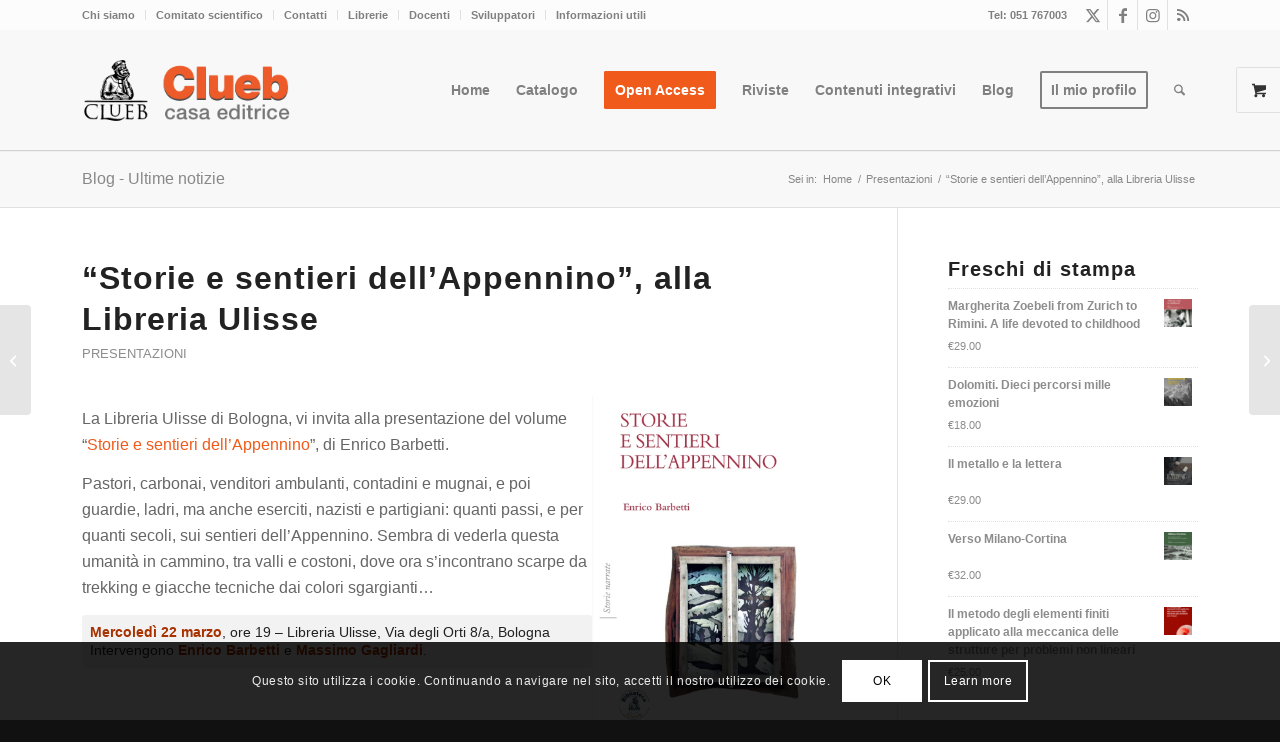

--- FILE ---
content_type: text/html; charset=UTF-8
request_url: https://clueb.it/2023/03/22/storie-e-sentieri-dellappennino-alla-libreria-ulisse/
body_size: 43190
content:
<!DOCTYPE html>
<html lang="it-IT" class="html_stretched responsive av-preloader-disabled  html_header_top html_logo_left html_main_nav_header html_menu_right html_custom html_header_sticky html_header_shrinking_disabled html_header_topbar_active html_mobile_menu_tablet html_header_searchicon html_content_align_center html_header_unstick_top_disabled html_header_stretch_disabled html_minimal_header html_minimal_header_shadow html_elegant-blog html_modern-blog html_av-submenu-hidden html_av-submenu-display-click html_av-overlay-side html_av-overlay-side-minimal html_8609 html_av-submenu-noclone html_entry_id_200000015791 html_visible_cart av-cookies-consent-show-message-bar av-cookies-cookie-consent-enabled av-cookies-needs-opt-in av-cookies-user-needs-accept-button avia-cookie-check-browser-settings av-no-preview av-default-lightbox html_text_menu_active av-mobile-menu-switch-default">
<head>
<meta charset="UTF-8" />


<!-- mobile setting -->
<meta name="viewport" content="width=device-width, initial-scale=1">

<!-- Scripts/CSS and wp_head hook -->
<meta name='robots' content='index, follow, max-image-preview:large, max-snippet:-1, max-video-preview:-1' />

				<script type='text/javascript'>

				function avia_cookie_check_sessionStorage()
				{
					//	FF throws error when all cookies blocked !!
					var sessionBlocked = false;
					try
					{
						var test = sessionStorage.getItem( 'aviaCookieRefused' ) != null;
					}
					catch(e)
					{
						sessionBlocked = true;
					}

					var aviaCookieRefused = ! sessionBlocked ? sessionStorage.getItem( 'aviaCookieRefused' ) : null;

					var html = document.getElementsByTagName('html')[0];

					/**
					 * Set a class to avoid calls to sessionStorage
					 */
					if( sessionBlocked || aviaCookieRefused )
					{
						if( html.className.indexOf('av-cookies-session-refused') < 0 )
						{
							html.className += ' av-cookies-session-refused';
						}
					}

					if( sessionBlocked || aviaCookieRefused || document.cookie.match(/aviaCookieConsent/) )
					{
						if( html.className.indexOf('av-cookies-user-silent-accept') >= 0 )
						{
							 html.className = html.className.replace(/\bav-cookies-user-silent-accept\b/g, '');
						}
					}
				}

				avia_cookie_check_sessionStorage();

			</script>
			<style type="text/css">@font-face { font-family: 'star'; src: url('https://clueb.it/wp-content/plugins/woocommerce/assets/fonts/star.eot'); src: url('https://clueb.it/wp-content/plugins/woocommerce/assets/fonts/star.eot?#iefix') format('embedded-opentype'), 	  url('https://clueb.it/wp-content/plugins/woocommerce/assets/fonts/star.woff') format('woff'), 	  url('https://clueb.it/wp-content/plugins/woocommerce/assets/fonts/star.ttf') format('truetype'), 	  url('https://clueb.it/wp-content/plugins/woocommerce/assets/fonts/star.svg#star') format('svg'); font-weight: normal; font-style: normal;  } @font-face { font-family: 'WooCommerce'; src: url('https://clueb.it/wp-content/plugins/woocommerce/assets/fonts/WooCommerce.eot'); src: url('https://clueb.it/wp-content/plugins/woocommerce/assets/fonts/WooCommerce.eot?#iefix') format('embedded-opentype'), 	  url('https://clueb.it/wp-content/plugins/woocommerce/assets/fonts/WooCommerce.woff') format('woff'), 	  url('https://clueb.it/wp-content/plugins/woocommerce/assets/fonts/WooCommerce.ttf') format('truetype'), 	  url('https://clueb.it/wp-content/plugins/woocommerce/assets/fonts/WooCommerce.svg#WooCommerce') format('svg'); font-weight: normal; font-style: normal;  } </style>
	<!-- This site is optimized with the Yoast SEO plugin v26.8 - https://yoast.com/product/yoast-seo-wordpress/ -->
	<title>“Storie e sentieri dell’Appennino”, alla Libreria Ulisse - Casa Editrice Pàtron Clueb ArchetipoLibri Biblioteca Clueb</title>
	<link rel="canonical" href="https://clueb.it/2023/03/22/storie-e-sentieri-dellappennino-alla-libreria-ulisse/" />
	<meta property="og:locale" content="it_IT" />
	<meta property="og:type" content="article" />
	<meta property="og:title" content="“Storie e sentieri dell’Appennino”, alla Libreria Ulisse - Casa Editrice Pàtron Clueb ArchetipoLibri Biblioteca Clueb" />
	<meta property="og:description" content="La Libreria Ulisse di Bologna, vi invita alla presentazione del volume “Storie e sentieri dell’Appennino”, di Enrico Barbetti. Pastori, carbonai, venditori ambulanti, contadini e mugnai, e poi guardie, ladri, ma anche eserciti, nazisti e partigiani: quanti passi, e per quanti secoli, sui sentieri dell’Appennino. Sembra di vederla questa umanità in cammino, tra valli e costoni, [&hellip;]" />
	<meta property="og:url" content="https://clueb.it/2023/03/22/storie-e-sentieri-dellappennino-alla-libreria-ulisse/" />
	<meta property="og:site_name" content="Casa Editrice Pàtron Clueb ArchetipoLibri Biblioteca Clueb" />
	<meta property="article:publisher" content="https://www.facebook.com/Casa-Editrice-Clueb-286197901395538/" />
	<meta property="article:published_time" content="2023-03-22T09:30:00+00:00" />
	<meta property="article:modified_time" content="2023-06-14T17:13:36+00:00" />
	<meta property="og:image" content="https://clueb.it/wp-content/uploads/2022/07/5732-Barbetti-cop-PROMO-6.jpg" />
	<meta property="og:image:width" content="1200" />
	<meta property="og:image:height" content="800" />
	<meta property="og:image:type" content="image/jpeg" />
	<meta name="author" content="Clueb" />
	<meta name="twitter:card" content="summary_large_image" />
	<meta name="twitter:creator" content="@Clueb_editore" />
	<meta name="twitter:site" content="@Clueb_editore" />
	<script type="application/ld+json" class="yoast-schema-graph">{"@context":"https://schema.org","@graph":[{"@type":"Article","@id":"https://clueb.it/2023/03/22/storie-e-sentieri-dellappennino-alla-libreria-ulisse/#article","isPartOf":{"@id":"https://clueb.it/2023/03/22/storie-e-sentieri-dellappennino-alla-libreria-ulisse/"},"author":{"name":"Clueb","@id":"https://clueb.it/#/schema/person/640dd9d53bdf58b2031f383f124d2938"},"headline":"“Storie e sentieri dell’Appennino”, alla Libreria Ulisse","datePublished":"2023-03-22T09:30:00+00:00","dateModified":"2023-06-14T17:13:36+00:00","mainEntityOfPage":{"@id":"https://clueb.it/2023/03/22/storie-e-sentieri-dellappennino-alla-libreria-ulisse/"},"wordCount":93,"commentCount":0,"publisher":{"@id":"https://clueb.it/#organization"},"image":{"@id":"https://clueb.it/2023/03/22/storie-e-sentieri-dellappennino-alla-libreria-ulisse/#primaryimage"},"thumbnailUrl":"https://clueb.it/wp-content/uploads/2022/07/5732-Barbetti-cop-PROMO-6.jpg","keywords":["Libreria Ulisse (BO)","Presentazioni Storie e sentieri dell’Appennino"],"articleSection":["Presentazioni"],"inLanguage":"it-IT","potentialAction":[{"@type":"CommentAction","name":"Comment","target":["https://clueb.it/2023/03/22/storie-e-sentieri-dellappennino-alla-libreria-ulisse/#respond"]}]},{"@type":"WebPage","@id":"https://clueb.it/2023/03/22/storie-e-sentieri-dellappennino-alla-libreria-ulisse/","url":"https://clueb.it/2023/03/22/storie-e-sentieri-dellappennino-alla-libreria-ulisse/","name":"“Storie e sentieri dell’Appennino”, alla Libreria Ulisse - Casa Editrice Pàtron Clueb ArchetipoLibri Biblioteca Clueb","isPartOf":{"@id":"https://clueb.it/#website"},"primaryImageOfPage":{"@id":"https://clueb.it/2023/03/22/storie-e-sentieri-dellappennino-alla-libreria-ulisse/#primaryimage"},"image":{"@id":"https://clueb.it/2023/03/22/storie-e-sentieri-dellappennino-alla-libreria-ulisse/#primaryimage"},"thumbnailUrl":"https://clueb.it/wp-content/uploads/2022/07/5732-Barbetti-cop-PROMO-6.jpg","datePublished":"2023-03-22T09:30:00+00:00","dateModified":"2023-06-14T17:13:36+00:00","breadcrumb":{"@id":"https://clueb.it/2023/03/22/storie-e-sentieri-dellappennino-alla-libreria-ulisse/#breadcrumb"},"inLanguage":"it-IT","potentialAction":[{"@type":"ReadAction","target":["https://clueb.it/2023/03/22/storie-e-sentieri-dellappennino-alla-libreria-ulisse/"]}]},{"@type":"ImageObject","inLanguage":"it-IT","@id":"https://clueb.it/2023/03/22/storie-e-sentieri-dellappennino-alla-libreria-ulisse/#primaryimage","url":"https://clueb.it/wp-content/uploads/2022/07/5732-Barbetti-cop-PROMO-6.jpg","contentUrl":"https://clueb.it/wp-content/uploads/2022/07/5732-Barbetti-cop-PROMO-6.jpg","width":1200,"height":800},{"@type":"BreadcrumbList","@id":"https://clueb.it/2023/03/22/storie-e-sentieri-dellappennino-alla-libreria-ulisse/#breadcrumb","itemListElement":[{"@type":"ListItem","position":1,"name":"Home","item":"https://clueb.it/home/"},{"@type":"ListItem","position":2,"name":"“Storie e sentieri dell’Appennino”, alla Libreria Ulisse"}]},{"@type":"WebSite","@id":"https://clueb.it/#website","url":"https://clueb.it/","name":"Casa Editrice Pàtron Clueb ArchetipoLibri Biblioteca Clueb","description":"Materiali didattici per la formazione universitaria e professionale","publisher":{"@id":"https://clueb.it/#organization"},"potentialAction":[{"@type":"SearchAction","target":{"@type":"EntryPoint","urlTemplate":"https://clueb.it/?s={search_term_string}"},"query-input":{"@type":"PropertyValueSpecification","valueRequired":true,"valueName":"search_term_string"}}],"inLanguage":"it-IT"},{"@type":"Organization","@id":"https://clueb.it/#organization","name":"Casa Editrice Pàtron Clueb ArchetipoLibri Biblioteca Clueb","url":"https://clueb.it/","logo":{"@type":"ImageObject","inLanguage":"it-IT","@id":"https://clueb.it/#/schema/logo/image/","url":"https://clueb.it/wp-content/uploads/2025/11/logo-dell-organizzazione.jpg","contentUrl":"https://clueb.it/wp-content/uploads/2025/11/logo-dell-organizzazione.jpg","width":696,"height":696,"caption":"Casa Editrice Pàtron Clueb ArchetipoLibri Biblioteca Clueb"},"image":{"@id":"https://clueb.it/#/schema/logo/image/"},"sameAs":["https://www.facebook.com/Casa-Editrice-Clueb-286197901395538/","https://x.com/Clueb_editore"]},{"@type":"Person","@id":"https://clueb.it/#/schema/person/640dd9d53bdf58b2031f383f124d2938","name":"Clueb","image":{"@type":"ImageObject","inLanguage":"it-IT","@id":"https://clueb.it/#/schema/person/image/","url":"https://clueb.it/wp-content/uploads/2013/06/cropped-clueb-logo1.png","contentUrl":"https://clueb.it/wp-content/uploads/2013/06/cropped-clueb-logo1.png","caption":"Clueb"}}]}</script>
	<!-- / Yoast SEO plugin. -->


<link rel="alternate" type="application/rss+xml" title="Casa Editrice Pàtron Clueb ArchetipoLibri Biblioteca Clueb &raquo; Feed" href="https://clueb.it/feed/" />
<link rel="alternate" type="application/rss+xml" title="Casa Editrice Pàtron Clueb ArchetipoLibri Biblioteca Clueb &raquo; Feed dei commenti" href="https://clueb.it/comments/feed/" />
<link rel="alternate" type="application/rss+xml" title="Casa Editrice Pàtron Clueb ArchetipoLibri Biblioteca Clueb &raquo; “Storie e sentieri dell’Appennino”, alla Libreria Ulisse Feed dei commenti" href="https://clueb.it/2023/03/22/storie-e-sentieri-dellappennino-alla-libreria-ulisse/feed/" />
<link rel="alternate" title="oEmbed (JSON)" type="application/json+oembed" href="https://clueb.it/wp-json/oembed/1.0/embed?url=https%3A%2F%2Fclueb.it%2F2023%2F03%2F22%2Fstorie-e-sentieri-dellappennino-alla-libreria-ulisse%2F" />
<link rel="alternate" title="oEmbed (XML)" type="text/xml+oembed" href="https://clueb.it/wp-json/oembed/1.0/embed?url=https%3A%2F%2Fclueb.it%2F2023%2F03%2F22%2Fstorie-e-sentieri-dellappennino-alla-libreria-ulisse%2F&#038;format=xml" />

<!-- google webfont font replacement -->

			<script type='text/javascript'>

				(function() {

					/*	check if webfonts are disabled by user setting via cookie - or user must opt in.	*/
					var html = document.getElementsByTagName('html')[0];
					var cookie_check = html.className.indexOf('av-cookies-needs-opt-in') >= 0 || html.className.indexOf('av-cookies-can-opt-out') >= 0;
					var allow_continue = true;
					var silent_accept_cookie = html.className.indexOf('av-cookies-user-silent-accept') >= 0;

					if( cookie_check && ! silent_accept_cookie )
					{
						if( ! document.cookie.match(/aviaCookieConsent/) || html.className.indexOf('av-cookies-session-refused') >= 0 )
						{
							allow_continue = false;
						}
						else
						{
							if( ! document.cookie.match(/aviaPrivacyRefuseCookiesHideBar/) )
							{
								allow_continue = false;
							}
							else if( ! document.cookie.match(/aviaPrivacyEssentialCookiesEnabled/) )
							{
								allow_continue = false;
							}
							else if( document.cookie.match(/aviaPrivacyGoogleWebfontsDisabled/) )
							{
								allow_continue = false;
							}
						}
					}

					if( allow_continue )
					{
						var f = document.createElement('link');

						f.type 	= 'text/css';
						f.rel 	= 'stylesheet';
						f.href 	= 'https://fonts.googleapis.com/css?family=Lato:300,400,700%7COpen+Sans:400,600&display=auto';
						f.id 	= 'avia-google-webfont';

						document.getElementsByTagName('head')[0].appendChild(f);
					}
				})();

			</script>
			<style id='wp-img-auto-sizes-contain-inline-css' type='text/css'>
img:is([sizes=auto i],[sizes^="auto," i]){contain-intrinsic-size:3000px 1500px}
/*# sourceURL=wp-img-auto-sizes-contain-inline-css */
</style>
<link rel='stylesheet' id='scap.flashblock-css' href='https://clueb.it/wp-content/plugins/compact-wp-audio-player/css/flashblock.css?ver=6.9' type='text/css' media='all' />
<link rel='stylesheet' id='scap.player-css' href='https://clueb.it/wp-content/plugins/compact-wp-audio-player/css/player.css?ver=6.9' type='text/css' media='all' />
<link rel='stylesheet' id='avia-grid-css' href='https://clueb.it/wp-content/themes/enfold/css/grid.css?ver=7.1.3' type='text/css' media='all' />
<link rel='stylesheet' id='avia-base-css' href='https://clueb.it/wp-content/themes/enfold/css/base.css?ver=7.1.3' type='text/css' media='all' />
<link rel='stylesheet' id='avia-layout-css' href='https://clueb.it/wp-content/themes/enfold/css/layout.css?ver=7.1.3' type='text/css' media='all' />
<link rel='stylesheet' id='avia-module-audioplayer-css' href='https://clueb.it/wp-content/themes/enfold/config-templatebuilder/avia-shortcodes/audio-player/audio-player.css?ver=7.1.3' type='text/css' media='all' />
<link rel='stylesheet' id='avia-module-blog-css' href='https://clueb.it/wp-content/themes/enfold/config-templatebuilder/avia-shortcodes/blog/blog.css?ver=7.1.3' type='text/css' media='all' />
<link rel='stylesheet' id='avia-module-postslider-css' href='https://clueb.it/wp-content/themes/enfold/config-templatebuilder/avia-shortcodes/postslider/postslider.css?ver=7.1.3' type='text/css' media='all' />
<link rel='stylesheet' id='avia-module-button-css' href='https://clueb.it/wp-content/themes/enfold/config-templatebuilder/avia-shortcodes/buttons/buttons.css?ver=7.1.3' type='text/css' media='all' />
<link rel='stylesheet' id='avia-module-buttonrow-css' href='https://clueb.it/wp-content/themes/enfold/config-templatebuilder/avia-shortcodes/buttonrow/buttonrow.css?ver=7.1.3' type='text/css' media='all' />
<link rel='stylesheet' id='avia-module-button-fullwidth-css' href='https://clueb.it/wp-content/themes/enfold/config-templatebuilder/avia-shortcodes/buttons_fullwidth/buttons_fullwidth.css?ver=7.1.3' type='text/css' media='all' />
<link rel='stylesheet' id='avia-module-catalogue-css' href='https://clueb.it/wp-content/themes/enfold/config-templatebuilder/avia-shortcodes/catalogue/catalogue.css?ver=7.1.3' type='text/css' media='all' />
<link rel='stylesheet' id='avia-module-comments-css' href='https://clueb.it/wp-content/themes/enfold/config-templatebuilder/avia-shortcodes/comments/comments.css?ver=7.1.3' type='text/css' media='all' />
<link rel='stylesheet' id='avia-module-contact-css' href='https://clueb.it/wp-content/themes/enfold/config-templatebuilder/avia-shortcodes/contact/contact.css?ver=7.1.3' type='text/css' media='all' />
<link rel='stylesheet' id='avia-module-slideshow-css' href='https://clueb.it/wp-content/themes/enfold/config-templatebuilder/avia-shortcodes/slideshow/slideshow.css?ver=7.1.3' type='text/css' media='all' />
<link rel='stylesheet' id='avia-module-slideshow-contentpartner-css' href='https://clueb.it/wp-content/themes/enfold/config-templatebuilder/avia-shortcodes/contentslider/contentslider.css?ver=7.1.3' type='text/css' media='all' />
<link rel='stylesheet' id='avia-module-countdown-css' href='https://clueb.it/wp-content/themes/enfold/config-templatebuilder/avia-shortcodes/countdown/countdown.css?ver=7.1.3' type='text/css' media='all' />
<link rel='stylesheet' id='avia-module-dynamic-field-css' href='https://clueb.it/wp-content/themes/enfold/config-templatebuilder/avia-shortcodes/dynamic_field/dynamic_field.css?ver=7.1.3' type='text/css' media='all' />
<link rel='stylesheet' id='avia-module-gallery-css' href='https://clueb.it/wp-content/themes/enfold/config-templatebuilder/avia-shortcodes/gallery/gallery.css?ver=7.1.3' type='text/css' media='all' />
<link rel='stylesheet' id='avia-module-gallery-hor-css' href='https://clueb.it/wp-content/themes/enfold/config-templatebuilder/avia-shortcodes/gallery_horizontal/gallery_horizontal.css?ver=7.1.3' type='text/css' media='all' />
<link rel='stylesheet' id='avia-module-maps-css' href='https://clueb.it/wp-content/themes/enfold/config-templatebuilder/avia-shortcodes/google_maps/google_maps.css?ver=7.1.3' type='text/css' media='all' />
<link rel='stylesheet' id='avia-module-gridrow-css' href='https://clueb.it/wp-content/themes/enfold/config-templatebuilder/avia-shortcodes/grid_row/grid_row.css?ver=7.1.3' type='text/css' media='all' />
<link rel='stylesheet' id='avia-module-heading-css' href='https://clueb.it/wp-content/themes/enfold/config-templatebuilder/avia-shortcodes/heading/heading.css?ver=7.1.3' type='text/css' media='all' />
<link rel='stylesheet' id='avia-module-rotator-css' href='https://clueb.it/wp-content/themes/enfold/config-templatebuilder/avia-shortcodes/headline_rotator/headline_rotator.css?ver=7.1.3' type='text/css' media='all' />
<link rel='stylesheet' id='avia-module-hr-css' href='https://clueb.it/wp-content/themes/enfold/config-templatebuilder/avia-shortcodes/hr/hr.css?ver=7.1.3' type='text/css' media='all' />
<link rel='stylesheet' id='avia-module-icon-css' href='https://clueb.it/wp-content/themes/enfold/config-templatebuilder/avia-shortcodes/icon/icon.css?ver=7.1.3' type='text/css' media='all' />
<link rel='stylesheet' id='avia-module-icon-circles-css' href='https://clueb.it/wp-content/themes/enfold/config-templatebuilder/avia-shortcodes/icon_circles/icon_circles.css?ver=7.1.3' type='text/css' media='all' />
<link rel='stylesheet' id='avia-module-iconbox-css' href='https://clueb.it/wp-content/themes/enfold/config-templatebuilder/avia-shortcodes/iconbox/iconbox.css?ver=7.1.3' type='text/css' media='all' />
<link rel='stylesheet' id='avia-module-icongrid-css' href='https://clueb.it/wp-content/themes/enfold/config-templatebuilder/avia-shortcodes/icongrid/icongrid.css?ver=7.1.3' type='text/css' media='all' />
<link rel='stylesheet' id='avia-module-iconlist-css' href='https://clueb.it/wp-content/themes/enfold/config-templatebuilder/avia-shortcodes/iconlist/iconlist.css?ver=7.1.3' type='text/css' media='all' />
<link rel='stylesheet' id='avia-module-image-css' href='https://clueb.it/wp-content/themes/enfold/config-templatebuilder/avia-shortcodes/image/image.css?ver=7.1.3' type='text/css' media='all' />
<link rel='stylesheet' id='avia-module-image-diff-css' href='https://clueb.it/wp-content/themes/enfold/config-templatebuilder/avia-shortcodes/image_diff/image_diff.css?ver=7.1.3' type='text/css' media='all' />
<link rel='stylesheet' id='avia-module-hotspot-css' href='https://clueb.it/wp-content/themes/enfold/config-templatebuilder/avia-shortcodes/image_hotspots/image_hotspots.css?ver=7.1.3' type='text/css' media='all' />
<link rel='stylesheet' id='avia-module-sc-lottie-animation-css' href='https://clueb.it/wp-content/themes/enfold/config-templatebuilder/avia-shortcodes/lottie_animation/lottie_animation.css?ver=7.1.3' type='text/css' media='all' />
<link rel='stylesheet' id='avia-module-magazine-css' href='https://clueb.it/wp-content/themes/enfold/config-templatebuilder/avia-shortcodes/magazine/magazine.css?ver=7.1.3' type='text/css' media='all' />
<link rel='stylesheet' id='avia-module-masonry-css' href='https://clueb.it/wp-content/themes/enfold/config-templatebuilder/avia-shortcodes/masonry_entries/masonry_entries.css?ver=7.1.3' type='text/css' media='all' />
<link rel='stylesheet' id='avia-siteloader-css' href='https://clueb.it/wp-content/themes/enfold/css/avia-snippet-site-preloader.css?ver=7.1.3' type='text/css' media='all' />
<link rel='stylesheet' id='avia-module-menu-css' href='https://clueb.it/wp-content/themes/enfold/config-templatebuilder/avia-shortcodes/menu/menu.css?ver=7.1.3' type='text/css' media='all' />
<link rel='stylesheet' id='avia-module-notification-css' href='https://clueb.it/wp-content/themes/enfold/config-templatebuilder/avia-shortcodes/notification/notification.css?ver=7.1.3' type='text/css' media='all' />
<link rel='stylesheet' id='avia-module-numbers-css' href='https://clueb.it/wp-content/themes/enfold/config-templatebuilder/avia-shortcodes/numbers/numbers.css?ver=7.1.3' type='text/css' media='all' />
<link rel='stylesheet' id='avia-module-portfolio-css' href='https://clueb.it/wp-content/themes/enfold/config-templatebuilder/avia-shortcodes/portfolio/portfolio.css?ver=7.1.3' type='text/css' media='all' />
<link rel='stylesheet' id='avia-module-post-metadata-css' href='https://clueb.it/wp-content/themes/enfold/config-templatebuilder/avia-shortcodes/post_metadata/post_metadata.css?ver=7.1.3' type='text/css' media='all' />
<link rel='stylesheet' id='avia-module-progress-bar-css' href='https://clueb.it/wp-content/themes/enfold/config-templatebuilder/avia-shortcodes/progressbar/progressbar.css?ver=7.1.3' type='text/css' media='all' />
<link rel='stylesheet' id='avia-module-promobox-css' href='https://clueb.it/wp-content/themes/enfold/config-templatebuilder/avia-shortcodes/promobox/promobox.css?ver=7.1.3' type='text/css' media='all' />
<link rel='stylesheet' id='avia-sc-search-css' href='https://clueb.it/wp-content/themes/enfold/config-templatebuilder/avia-shortcodes/search/search.css?ver=7.1.3' type='text/css' media='all' />
<link rel='stylesheet' id='avia-module-slideshow-accordion-css' href='https://clueb.it/wp-content/themes/enfold/config-templatebuilder/avia-shortcodes/slideshow_accordion/slideshow_accordion.css?ver=7.1.3' type='text/css' media='all' />
<link rel='stylesheet' id='avia-module-slideshow-feature-image-css' href='https://clueb.it/wp-content/themes/enfold/config-templatebuilder/avia-shortcodes/slideshow_feature_image/slideshow_feature_image.css?ver=7.1.3' type='text/css' media='all' />
<link rel='stylesheet' id='avia-module-slideshow-fullsize-css' href='https://clueb.it/wp-content/themes/enfold/config-templatebuilder/avia-shortcodes/slideshow_fullsize/slideshow_fullsize.css?ver=7.1.3' type='text/css' media='all' />
<link rel='stylesheet' id='avia-module-slideshow-fullscreen-css' href='https://clueb.it/wp-content/themes/enfold/config-templatebuilder/avia-shortcodes/slideshow_fullscreen/slideshow_fullscreen.css?ver=7.1.3' type='text/css' media='all' />
<link rel='stylesheet' id='avia-module-social-css' href='https://clueb.it/wp-content/themes/enfold/config-templatebuilder/avia-shortcodes/social_share/social_share.css?ver=7.1.3' type='text/css' media='all' />
<link rel='stylesheet' id='avia-module-tabsection-css' href='https://clueb.it/wp-content/themes/enfold/config-templatebuilder/avia-shortcodes/tab_section/tab_section.css?ver=7.1.3' type='text/css' media='all' />
<link rel='stylesheet' id='avia-module-table-css' href='https://clueb.it/wp-content/themes/enfold/config-templatebuilder/avia-shortcodes/table/table.css?ver=7.1.3' type='text/css' media='all' />
<link rel='stylesheet' id='avia-module-tabs-css' href='https://clueb.it/wp-content/themes/enfold/config-templatebuilder/avia-shortcodes/tabs/tabs.css?ver=7.1.3' type='text/css' media='all' />
<link rel='stylesheet' id='avia-module-team-css' href='https://clueb.it/wp-content/themes/enfold/config-templatebuilder/avia-shortcodes/team/team.css?ver=7.1.3' type='text/css' media='all' />
<link rel='stylesheet' id='avia-module-testimonials-css' href='https://clueb.it/wp-content/themes/enfold/config-templatebuilder/avia-shortcodes/testimonials/testimonials.css?ver=7.1.3' type='text/css' media='all' />
<link rel='stylesheet' id='avia-module-timeline-css' href='https://clueb.it/wp-content/themes/enfold/config-templatebuilder/avia-shortcodes/timeline/timeline.css?ver=7.1.3' type='text/css' media='all' />
<link rel='stylesheet' id='avia-module-toggles-css' href='https://clueb.it/wp-content/themes/enfold/config-templatebuilder/avia-shortcodes/toggles/toggles.css?ver=7.1.3' type='text/css' media='all' />
<link rel='stylesheet' id='avia-module-video-css' href='https://clueb.it/wp-content/themes/enfold/config-templatebuilder/avia-shortcodes/video/video.css?ver=7.1.3' type='text/css' media='all' />
<link rel='stylesheet' id='avia-scs-css' href='https://clueb.it/wp-content/themes/enfold/css/shortcodes.css?ver=7.1.3' type='text/css' media='all' />
<link rel='stylesheet' id='avia-woocommerce-css-css' href='https://clueb.it/wp-content/themes/enfold/config-woocommerce/woocommerce-mod.css?ver=7.1.3' type='text/css' media='all' />
<style id='wp-emoji-styles-inline-css' type='text/css'>

	img.wp-smiley, img.emoji {
		display: inline !important;
		border: none !important;
		box-shadow: none !important;
		height: 1em !important;
		width: 1em !important;
		margin: 0 0.07em !important;
		vertical-align: -0.1em !important;
		background: none !important;
		padding: 0 !important;
	}
/*# sourceURL=wp-emoji-styles-inline-css */
</style>
<style id='wp-block-library-inline-css' type='text/css'>
:root{--wp-block-synced-color:#7a00df;--wp-block-synced-color--rgb:122,0,223;--wp-bound-block-color:var(--wp-block-synced-color);--wp-editor-canvas-background:#ddd;--wp-admin-theme-color:#007cba;--wp-admin-theme-color--rgb:0,124,186;--wp-admin-theme-color-darker-10:#006ba1;--wp-admin-theme-color-darker-10--rgb:0,107,160.5;--wp-admin-theme-color-darker-20:#005a87;--wp-admin-theme-color-darker-20--rgb:0,90,135;--wp-admin-border-width-focus:2px}@media (min-resolution:192dpi){:root{--wp-admin-border-width-focus:1.5px}}.wp-element-button{cursor:pointer}:root .has-very-light-gray-background-color{background-color:#eee}:root .has-very-dark-gray-background-color{background-color:#313131}:root .has-very-light-gray-color{color:#eee}:root .has-very-dark-gray-color{color:#313131}:root .has-vivid-green-cyan-to-vivid-cyan-blue-gradient-background{background:linear-gradient(135deg,#00d084,#0693e3)}:root .has-purple-crush-gradient-background{background:linear-gradient(135deg,#34e2e4,#4721fb 50%,#ab1dfe)}:root .has-hazy-dawn-gradient-background{background:linear-gradient(135deg,#faaca8,#dad0ec)}:root .has-subdued-olive-gradient-background{background:linear-gradient(135deg,#fafae1,#67a671)}:root .has-atomic-cream-gradient-background{background:linear-gradient(135deg,#fdd79a,#004a59)}:root .has-nightshade-gradient-background{background:linear-gradient(135deg,#330968,#31cdcf)}:root .has-midnight-gradient-background{background:linear-gradient(135deg,#020381,#2874fc)}:root{--wp--preset--font-size--normal:16px;--wp--preset--font-size--huge:42px}.has-regular-font-size{font-size:1em}.has-larger-font-size{font-size:2.625em}.has-normal-font-size{font-size:var(--wp--preset--font-size--normal)}.has-huge-font-size{font-size:var(--wp--preset--font-size--huge)}.has-text-align-center{text-align:center}.has-text-align-left{text-align:left}.has-text-align-right{text-align:right}.has-fit-text{white-space:nowrap!important}#end-resizable-editor-section{display:none}.aligncenter{clear:both}.items-justified-left{justify-content:flex-start}.items-justified-center{justify-content:center}.items-justified-right{justify-content:flex-end}.items-justified-space-between{justify-content:space-between}.screen-reader-text{border:0;clip-path:inset(50%);height:1px;margin:-1px;overflow:hidden;padding:0;position:absolute;width:1px;word-wrap:normal!important}.screen-reader-text:focus{background-color:#ddd;clip-path:none;color:#444;display:block;font-size:1em;height:auto;left:5px;line-height:normal;padding:15px 23px 14px;text-decoration:none;top:5px;width:auto;z-index:100000}html :where(.has-border-color){border-style:solid}html :where([style*=border-top-color]){border-top-style:solid}html :where([style*=border-right-color]){border-right-style:solid}html :where([style*=border-bottom-color]){border-bottom-style:solid}html :where([style*=border-left-color]){border-left-style:solid}html :where([style*=border-width]){border-style:solid}html :where([style*=border-top-width]){border-top-style:solid}html :where([style*=border-right-width]){border-right-style:solid}html :where([style*=border-bottom-width]){border-bottom-style:solid}html :where([style*=border-left-width]){border-left-style:solid}html :where(img[class*=wp-image-]){height:auto;max-width:100%}:where(figure){margin:0 0 1em}html :where(.is-position-sticky){--wp-admin--admin-bar--position-offset:var(--wp-admin--admin-bar--height,0px)}@media screen and (max-width:600px){html :where(.is-position-sticky){--wp-admin--admin-bar--position-offset:0px}}

/*# sourceURL=wp-block-library-inline-css */
</style><style id='wp-block-image-inline-css' type='text/css'>
.wp-block-image>a,.wp-block-image>figure>a{display:inline-block}.wp-block-image img{box-sizing:border-box;height:auto;max-width:100%;vertical-align:bottom}@media not (prefers-reduced-motion){.wp-block-image img.hide{visibility:hidden}.wp-block-image img.show{animation:show-content-image .4s}}.wp-block-image[style*=border-radius] img,.wp-block-image[style*=border-radius]>a{border-radius:inherit}.wp-block-image.has-custom-border img{box-sizing:border-box}.wp-block-image.aligncenter{text-align:center}.wp-block-image.alignfull>a,.wp-block-image.alignwide>a{width:100%}.wp-block-image.alignfull img,.wp-block-image.alignwide img{height:auto;width:100%}.wp-block-image .aligncenter,.wp-block-image .alignleft,.wp-block-image .alignright,.wp-block-image.aligncenter,.wp-block-image.alignleft,.wp-block-image.alignright{display:table}.wp-block-image .aligncenter>figcaption,.wp-block-image .alignleft>figcaption,.wp-block-image .alignright>figcaption,.wp-block-image.aligncenter>figcaption,.wp-block-image.alignleft>figcaption,.wp-block-image.alignright>figcaption{caption-side:bottom;display:table-caption}.wp-block-image .alignleft{float:left;margin:.5em 1em .5em 0}.wp-block-image .alignright{float:right;margin:.5em 0 .5em 1em}.wp-block-image .aligncenter{margin-left:auto;margin-right:auto}.wp-block-image :where(figcaption){margin-bottom:1em;margin-top:.5em}.wp-block-image.is-style-circle-mask img{border-radius:9999px}@supports ((-webkit-mask-image:none) or (mask-image:none)) or (-webkit-mask-image:none){.wp-block-image.is-style-circle-mask img{border-radius:0;-webkit-mask-image:url('data:image/svg+xml;utf8,<svg viewBox="0 0 100 100" xmlns="http://www.w3.org/2000/svg"><circle cx="50" cy="50" r="50"/></svg>');mask-image:url('data:image/svg+xml;utf8,<svg viewBox="0 0 100 100" xmlns="http://www.w3.org/2000/svg"><circle cx="50" cy="50" r="50"/></svg>');mask-mode:alpha;-webkit-mask-position:center;mask-position:center;-webkit-mask-repeat:no-repeat;mask-repeat:no-repeat;-webkit-mask-size:contain;mask-size:contain}}:root :where(.wp-block-image.is-style-rounded img,.wp-block-image .is-style-rounded img){border-radius:9999px}.wp-block-image figure{margin:0}.wp-lightbox-container{display:flex;flex-direction:column;position:relative}.wp-lightbox-container img{cursor:zoom-in}.wp-lightbox-container img:hover+button{opacity:1}.wp-lightbox-container button{align-items:center;backdrop-filter:blur(16px) saturate(180%);background-color:#5a5a5a40;border:none;border-radius:4px;cursor:zoom-in;display:flex;height:20px;justify-content:center;opacity:0;padding:0;position:absolute;right:16px;text-align:center;top:16px;width:20px;z-index:100}@media not (prefers-reduced-motion){.wp-lightbox-container button{transition:opacity .2s ease}}.wp-lightbox-container button:focus-visible{outline:3px auto #5a5a5a40;outline:3px auto -webkit-focus-ring-color;outline-offset:3px}.wp-lightbox-container button:hover{cursor:pointer;opacity:1}.wp-lightbox-container button:focus{opacity:1}.wp-lightbox-container button:focus,.wp-lightbox-container button:hover,.wp-lightbox-container button:not(:hover):not(:active):not(.has-background){background-color:#5a5a5a40;border:none}.wp-lightbox-overlay{box-sizing:border-box;cursor:zoom-out;height:100vh;left:0;overflow:hidden;position:fixed;top:0;visibility:hidden;width:100%;z-index:100000}.wp-lightbox-overlay .close-button{align-items:center;cursor:pointer;display:flex;justify-content:center;min-height:40px;min-width:40px;padding:0;position:absolute;right:calc(env(safe-area-inset-right) + 16px);top:calc(env(safe-area-inset-top) + 16px);z-index:5000000}.wp-lightbox-overlay .close-button:focus,.wp-lightbox-overlay .close-button:hover,.wp-lightbox-overlay .close-button:not(:hover):not(:active):not(.has-background){background:none;border:none}.wp-lightbox-overlay .lightbox-image-container{height:var(--wp--lightbox-container-height);left:50%;overflow:hidden;position:absolute;top:50%;transform:translate(-50%,-50%);transform-origin:top left;width:var(--wp--lightbox-container-width);z-index:9999999999}.wp-lightbox-overlay .wp-block-image{align-items:center;box-sizing:border-box;display:flex;height:100%;justify-content:center;margin:0;position:relative;transform-origin:0 0;width:100%;z-index:3000000}.wp-lightbox-overlay .wp-block-image img{height:var(--wp--lightbox-image-height);min-height:var(--wp--lightbox-image-height);min-width:var(--wp--lightbox-image-width);width:var(--wp--lightbox-image-width)}.wp-lightbox-overlay .wp-block-image figcaption{display:none}.wp-lightbox-overlay button{background:none;border:none}.wp-lightbox-overlay .scrim{background-color:#fff;height:100%;opacity:.9;position:absolute;width:100%;z-index:2000000}.wp-lightbox-overlay.active{visibility:visible}@media not (prefers-reduced-motion){.wp-lightbox-overlay.active{animation:turn-on-visibility .25s both}.wp-lightbox-overlay.active img{animation:turn-on-visibility .35s both}.wp-lightbox-overlay.show-closing-animation:not(.active){animation:turn-off-visibility .35s both}.wp-lightbox-overlay.show-closing-animation:not(.active) img{animation:turn-off-visibility .25s both}.wp-lightbox-overlay.zoom.active{animation:none;opacity:1;visibility:visible}.wp-lightbox-overlay.zoom.active .lightbox-image-container{animation:lightbox-zoom-in .4s}.wp-lightbox-overlay.zoom.active .lightbox-image-container img{animation:none}.wp-lightbox-overlay.zoom.active .scrim{animation:turn-on-visibility .4s forwards}.wp-lightbox-overlay.zoom.show-closing-animation:not(.active){animation:none}.wp-lightbox-overlay.zoom.show-closing-animation:not(.active) .lightbox-image-container{animation:lightbox-zoom-out .4s}.wp-lightbox-overlay.zoom.show-closing-animation:not(.active) .lightbox-image-container img{animation:none}.wp-lightbox-overlay.zoom.show-closing-animation:not(.active) .scrim{animation:turn-off-visibility .4s forwards}}@keyframes show-content-image{0%{visibility:hidden}99%{visibility:hidden}to{visibility:visible}}@keyframes turn-on-visibility{0%{opacity:0}to{opacity:1}}@keyframes turn-off-visibility{0%{opacity:1;visibility:visible}99%{opacity:0;visibility:visible}to{opacity:0;visibility:hidden}}@keyframes lightbox-zoom-in{0%{transform:translate(calc((-100vw + var(--wp--lightbox-scrollbar-width))/2 + var(--wp--lightbox-initial-left-position)),calc(-50vh + var(--wp--lightbox-initial-top-position))) scale(var(--wp--lightbox-scale))}to{transform:translate(-50%,-50%) scale(1)}}@keyframes lightbox-zoom-out{0%{transform:translate(-50%,-50%) scale(1);visibility:visible}99%{visibility:visible}to{transform:translate(calc((-100vw + var(--wp--lightbox-scrollbar-width))/2 + var(--wp--lightbox-initial-left-position)),calc(-50vh + var(--wp--lightbox-initial-top-position))) scale(var(--wp--lightbox-scale));visibility:hidden}}
/*# sourceURL=https://clueb.it/wp-includes/blocks/image/style.min.css */
</style>
<style id='wp-block-columns-inline-css' type='text/css'>
.wp-block-columns{box-sizing:border-box;display:flex;flex-wrap:wrap!important}@media (min-width:782px){.wp-block-columns{flex-wrap:nowrap!important}}.wp-block-columns{align-items:normal!important}.wp-block-columns.are-vertically-aligned-top{align-items:flex-start}.wp-block-columns.are-vertically-aligned-center{align-items:center}.wp-block-columns.are-vertically-aligned-bottom{align-items:flex-end}@media (max-width:781px){.wp-block-columns:not(.is-not-stacked-on-mobile)>.wp-block-column{flex-basis:100%!important}}@media (min-width:782px){.wp-block-columns:not(.is-not-stacked-on-mobile)>.wp-block-column{flex-basis:0;flex-grow:1}.wp-block-columns:not(.is-not-stacked-on-mobile)>.wp-block-column[style*=flex-basis]{flex-grow:0}}.wp-block-columns.is-not-stacked-on-mobile{flex-wrap:nowrap!important}.wp-block-columns.is-not-stacked-on-mobile>.wp-block-column{flex-basis:0;flex-grow:1}.wp-block-columns.is-not-stacked-on-mobile>.wp-block-column[style*=flex-basis]{flex-grow:0}:where(.wp-block-columns){margin-bottom:1.75em}:where(.wp-block-columns.has-background){padding:1.25em 2.375em}.wp-block-column{flex-grow:1;min-width:0;overflow-wrap:break-word;word-break:break-word}.wp-block-column.is-vertically-aligned-top{align-self:flex-start}.wp-block-column.is-vertically-aligned-center{align-self:center}.wp-block-column.is-vertically-aligned-bottom{align-self:flex-end}.wp-block-column.is-vertically-aligned-stretch{align-self:stretch}.wp-block-column.is-vertically-aligned-bottom,.wp-block-column.is-vertically-aligned-center,.wp-block-column.is-vertically-aligned-top{width:100%}
/*# sourceURL=https://clueb.it/wp-includes/blocks/columns/style.min.css */
</style>
<link rel='stylesheet' id='wc-blocks-style-css' href='https://clueb.it/wp-content/plugins/woocommerce/assets/client/blocks/wc-blocks.css?ver=wc-10.4.3' type='text/css' media='all' />
<style id='global-styles-inline-css' type='text/css'>
:root{--wp--preset--aspect-ratio--square: 1;--wp--preset--aspect-ratio--4-3: 4/3;--wp--preset--aspect-ratio--3-4: 3/4;--wp--preset--aspect-ratio--3-2: 3/2;--wp--preset--aspect-ratio--2-3: 2/3;--wp--preset--aspect-ratio--16-9: 16/9;--wp--preset--aspect-ratio--9-16: 9/16;--wp--preset--color--black: #000000;--wp--preset--color--cyan-bluish-gray: #abb8c3;--wp--preset--color--white: #ffffff;--wp--preset--color--pale-pink: #f78da7;--wp--preset--color--vivid-red: #cf2e2e;--wp--preset--color--luminous-vivid-orange: #ff6900;--wp--preset--color--luminous-vivid-amber: #fcb900;--wp--preset--color--light-green-cyan: #7bdcb5;--wp--preset--color--vivid-green-cyan: #00d084;--wp--preset--color--pale-cyan-blue: #8ed1fc;--wp--preset--color--vivid-cyan-blue: #0693e3;--wp--preset--color--vivid-purple: #9b51e0;--wp--preset--color--metallic-red: #b02b2c;--wp--preset--color--maximum-yellow-red: #edae44;--wp--preset--color--yellow-sun: #eeee22;--wp--preset--color--palm-leaf: #83a846;--wp--preset--color--aero: #7bb0e7;--wp--preset--color--old-lavender: #745f7e;--wp--preset--color--steel-teal: #5f8789;--wp--preset--color--raspberry-pink: #d65799;--wp--preset--color--medium-turquoise: #4ecac2;--wp--preset--gradient--vivid-cyan-blue-to-vivid-purple: linear-gradient(135deg,rgb(6,147,227) 0%,rgb(155,81,224) 100%);--wp--preset--gradient--light-green-cyan-to-vivid-green-cyan: linear-gradient(135deg,rgb(122,220,180) 0%,rgb(0,208,130) 100%);--wp--preset--gradient--luminous-vivid-amber-to-luminous-vivid-orange: linear-gradient(135deg,rgb(252,185,0) 0%,rgb(255,105,0) 100%);--wp--preset--gradient--luminous-vivid-orange-to-vivid-red: linear-gradient(135deg,rgb(255,105,0) 0%,rgb(207,46,46) 100%);--wp--preset--gradient--very-light-gray-to-cyan-bluish-gray: linear-gradient(135deg,rgb(238,238,238) 0%,rgb(169,184,195) 100%);--wp--preset--gradient--cool-to-warm-spectrum: linear-gradient(135deg,rgb(74,234,220) 0%,rgb(151,120,209) 20%,rgb(207,42,186) 40%,rgb(238,44,130) 60%,rgb(251,105,98) 80%,rgb(254,248,76) 100%);--wp--preset--gradient--blush-light-purple: linear-gradient(135deg,rgb(255,206,236) 0%,rgb(152,150,240) 100%);--wp--preset--gradient--blush-bordeaux: linear-gradient(135deg,rgb(254,205,165) 0%,rgb(254,45,45) 50%,rgb(107,0,62) 100%);--wp--preset--gradient--luminous-dusk: linear-gradient(135deg,rgb(255,203,112) 0%,rgb(199,81,192) 50%,rgb(65,88,208) 100%);--wp--preset--gradient--pale-ocean: linear-gradient(135deg,rgb(255,245,203) 0%,rgb(182,227,212) 50%,rgb(51,167,181) 100%);--wp--preset--gradient--electric-grass: linear-gradient(135deg,rgb(202,248,128) 0%,rgb(113,206,126) 100%);--wp--preset--gradient--midnight: linear-gradient(135deg,rgb(2,3,129) 0%,rgb(40,116,252) 100%);--wp--preset--font-size--small: 1rem;--wp--preset--font-size--medium: 1.125rem;--wp--preset--font-size--large: 1.75rem;--wp--preset--font-size--x-large: clamp(1.75rem, 3vw, 2.25rem);--wp--preset--spacing--20: 0.44rem;--wp--preset--spacing--30: 0.67rem;--wp--preset--spacing--40: 1rem;--wp--preset--spacing--50: 1.5rem;--wp--preset--spacing--60: 2.25rem;--wp--preset--spacing--70: 3.38rem;--wp--preset--spacing--80: 5.06rem;--wp--preset--shadow--natural: 6px 6px 9px rgba(0, 0, 0, 0.2);--wp--preset--shadow--deep: 12px 12px 50px rgba(0, 0, 0, 0.4);--wp--preset--shadow--sharp: 6px 6px 0px rgba(0, 0, 0, 0.2);--wp--preset--shadow--outlined: 6px 6px 0px -3px rgb(255, 255, 255), 6px 6px rgb(0, 0, 0);--wp--preset--shadow--crisp: 6px 6px 0px rgb(0, 0, 0);}:root { --wp--style--global--content-size: 800px;--wp--style--global--wide-size: 1130px; }:where(body) { margin: 0; }.wp-site-blocks > .alignleft { float: left; margin-right: 2em; }.wp-site-blocks > .alignright { float: right; margin-left: 2em; }.wp-site-blocks > .aligncenter { justify-content: center; margin-left: auto; margin-right: auto; }:where(.is-layout-flex){gap: 0.5em;}:where(.is-layout-grid){gap: 0.5em;}.is-layout-flow > .alignleft{float: left;margin-inline-start: 0;margin-inline-end: 2em;}.is-layout-flow > .alignright{float: right;margin-inline-start: 2em;margin-inline-end: 0;}.is-layout-flow > .aligncenter{margin-left: auto !important;margin-right: auto !important;}.is-layout-constrained > .alignleft{float: left;margin-inline-start: 0;margin-inline-end: 2em;}.is-layout-constrained > .alignright{float: right;margin-inline-start: 2em;margin-inline-end: 0;}.is-layout-constrained > .aligncenter{margin-left: auto !important;margin-right: auto !important;}.is-layout-constrained > :where(:not(.alignleft):not(.alignright):not(.alignfull)){max-width: var(--wp--style--global--content-size);margin-left: auto !important;margin-right: auto !important;}.is-layout-constrained > .alignwide{max-width: var(--wp--style--global--wide-size);}body .is-layout-flex{display: flex;}.is-layout-flex{flex-wrap: wrap;align-items: center;}.is-layout-flex > :is(*, div){margin: 0;}body .is-layout-grid{display: grid;}.is-layout-grid > :is(*, div){margin: 0;}body{padding-top: 0px;padding-right: 0px;padding-bottom: 0px;padding-left: 0px;}a:where(:not(.wp-element-button)){text-decoration: underline;}:root :where(.wp-element-button, .wp-block-button__link){background-color: #32373c;border-width: 0;color: #fff;font-family: inherit;font-size: inherit;font-style: inherit;font-weight: inherit;letter-spacing: inherit;line-height: inherit;padding-top: calc(0.667em + 2px);padding-right: calc(1.333em + 2px);padding-bottom: calc(0.667em + 2px);padding-left: calc(1.333em + 2px);text-decoration: none;text-transform: inherit;}.has-black-color{color: var(--wp--preset--color--black) !important;}.has-cyan-bluish-gray-color{color: var(--wp--preset--color--cyan-bluish-gray) !important;}.has-white-color{color: var(--wp--preset--color--white) !important;}.has-pale-pink-color{color: var(--wp--preset--color--pale-pink) !important;}.has-vivid-red-color{color: var(--wp--preset--color--vivid-red) !important;}.has-luminous-vivid-orange-color{color: var(--wp--preset--color--luminous-vivid-orange) !important;}.has-luminous-vivid-amber-color{color: var(--wp--preset--color--luminous-vivid-amber) !important;}.has-light-green-cyan-color{color: var(--wp--preset--color--light-green-cyan) !important;}.has-vivid-green-cyan-color{color: var(--wp--preset--color--vivid-green-cyan) !important;}.has-pale-cyan-blue-color{color: var(--wp--preset--color--pale-cyan-blue) !important;}.has-vivid-cyan-blue-color{color: var(--wp--preset--color--vivid-cyan-blue) !important;}.has-vivid-purple-color{color: var(--wp--preset--color--vivid-purple) !important;}.has-metallic-red-color{color: var(--wp--preset--color--metallic-red) !important;}.has-maximum-yellow-red-color{color: var(--wp--preset--color--maximum-yellow-red) !important;}.has-yellow-sun-color{color: var(--wp--preset--color--yellow-sun) !important;}.has-palm-leaf-color{color: var(--wp--preset--color--palm-leaf) !important;}.has-aero-color{color: var(--wp--preset--color--aero) !important;}.has-old-lavender-color{color: var(--wp--preset--color--old-lavender) !important;}.has-steel-teal-color{color: var(--wp--preset--color--steel-teal) !important;}.has-raspberry-pink-color{color: var(--wp--preset--color--raspberry-pink) !important;}.has-medium-turquoise-color{color: var(--wp--preset--color--medium-turquoise) !important;}.has-black-background-color{background-color: var(--wp--preset--color--black) !important;}.has-cyan-bluish-gray-background-color{background-color: var(--wp--preset--color--cyan-bluish-gray) !important;}.has-white-background-color{background-color: var(--wp--preset--color--white) !important;}.has-pale-pink-background-color{background-color: var(--wp--preset--color--pale-pink) !important;}.has-vivid-red-background-color{background-color: var(--wp--preset--color--vivid-red) !important;}.has-luminous-vivid-orange-background-color{background-color: var(--wp--preset--color--luminous-vivid-orange) !important;}.has-luminous-vivid-amber-background-color{background-color: var(--wp--preset--color--luminous-vivid-amber) !important;}.has-light-green-cyan-background-color{background-color: var(--wp--preset--color--light-green-cyan) !important;}.has-vivid-green-cyan-background-color{background-color: var(--wp--preset--color--vivid-green-cyan) !important;}.has-pale-cyan-blue-background-color{background-color: var(--wp--preset--color--pale-cyan-blue) !important;}.has-vivid-cyan-blue-background-color{background-color: var(--wp--preset--color--vivid-cyan-blue) !important;}.has-vivid-purple-background-color{background-color: var(--wp--preset--color--vivid-purple) !important;}.has-metallic-red-background-color{background-color: var(--wp--preset--color--metallic-red) !important;}.has-maximum-yellow-red-background-color{background-color: var(--wp--preset--color--maximum-yellow-red) !important;}.has-yellow-sun-background-color{background-color: var(--wp--preset--color--yellow-sun) !important;}.has-palm-leaf-background-color{background-color: var(--wp--preset--color--palm-leaf) !important;}.has-aero-background-color{background-color: var(--wp--preset--color--aero) !important;}.has-old-lavender-background-color{background-color: var(--wp--preset--color--old-lavender) !important;}.has-steel-teal-background-color{background-color: var(--wp--preset--color--steel-teal) !important;}.has-raspberry-pink-background-color{background-color: var(--wp--preset--color--raspberry-pink) !important;}.has-medium-turquoise-background-color{background-color: var(--wp--preset--color--medium-turquoise) !important;}.has-black-border-color{border-color: var(--wp--preset--color--black) !important;}.has-cyan-bluish-gray-border-color{border-color: var(--wp--preset--color--cyan-bluish-gray) !important;}.has-white-border-color{border-color: var(--wp--preset--color--white) !important;}.has-pale-pink-border-color{border-color: var(--wp--preset--color--pale-pink) !important;}.has-vivid-red-border-color{border-color: var(--wp--preset--color--vivid-red) !important;}.has-luminous-vivid-orange-border-color{border-color: var(--wp--preset--color--luminous-vivid-orange) !important;}.has-luminous-vivid-amber-border-color{border-color: var(--wp--preset--color--luminous-vivid-amber) !important;}.has-light-green-cyan-border-color{border-color: var(--wp--preset--color--light-green-cyan) !important;}.has-vivid-green-cyan-border-color{border-color: var(--wp--preset--color--vivid-green-cyan) !important;}.has-pale-cyan-blue-border-color{border-color: var(--wp--preset--color--pale-cyan-blue) !important;}.has-vivid-cyan-blue-border-color{border-color: var(--wp--preset--color--vivid-cyan-blue) !important;}.has-vivid-purple-border-color{border-color: var(--wp--preset--color--vivid-purple) !important;}.has-metallic-red-border-color{border-color: var(--wp--preset--color--metallic-red) !important;}.has-maximum-yellow-red-border-color{border-color: var(--wp--preset--color--maximum-yellow-red) !important;}.has-yellow-sun-border-color{border-color: var(--wp--preset--color--yellow-sun) !important;}.has-palm-leaf-border-color{border-color: var(--wp--preset--color--palm-leaf) !important;}.has-aero-border-color{border-color: var(--wp--preset--color--aero) !important;}.has-old-lavender-border-color{border-color: var(--wp--preset--color--old-lavender) !important;}.has-steel-teal-border-color{border-color: var(--wp--preset--color--steel-teal) !important;}.has-raspberry-pink-border-color{border-color: var(--wp--preset--color--raspberry-pink) !important;}.has-medium-turquoise-border-color{border-color: var(--wp--preset--color--medium-turquoise) !important;}.has-vivid-cyan-blue-to-vivid-purple-gradient-background{background: var(--wp--preset--gradient--vivid-cyan-blue-to-vivid-purple) !important;}.has-light-green-cyan-to-vivid-green-cyan-gradient-background{background: var(--wp--preset--gradient--light-green-cyan-to-vivid-green-cyan) !important;}.has-luminous-vivid-amber-to-luminous-vivid-orange-gradient-background{background: var(--wp--preset--gradient--luminous-vivid-amber-to-luminous-vivid-orange) !important;}.has-luminous-vivid-orange-to-vivid-red-gradient-background{background: var(--wp--preset--gradient--luminous-vivid-orange-to-vivid-red) !important;}.has-very-light-gray-to-cyan-bluish-gray-gradient-background{background: var(--wp--preset--gradient--very-light-gray-to-cyan-bluish-gray) !important;}.has-cool-to-warm-spectrum-gradient-background{background: var(--wp--preset--gradient--cool-to-warm-spectrum) !important;}.has-blush-light-purple-gradient-background{background: var(--wp--preset--gradient--blush-light-purple) !important;}.has-blush-bordeaux-gradient-background{background: var(--wp--preset--gradient--blush-bordeaux) !important;}.has-luminous-dusk-gradient-background{background: var(--wp--preset--gradient--luminous-dusk) !important;}.has-pale-ocean-gradient-background{background: var(--wp--preset--gradient--pale-ocean) !important;}.has-electric-grass-gradient-background{background: var(--wp--preset--gradient--electric-grass) !important;}.has-midnight-gradient-background{background: var(--wp--preset--gradient--midnight) !important;}.has-small-font-size{font-size: var(--wp--preset--font-size--small) !important;}.has-medium-font-size{font-size: var(--wp--preset--font-size--medium) !important;}.has-large-font-size{font-size: var(--wp--preset--font-size--large) !important;}.has-x-large-font-size{font-size: var(--wp--preset--font-size--x-large) !important;}
:where(.wp-block-columns.is-layout-flex){gap: 2em;}:where(.wp-block-columns.is-layout-grid){gap: 2em;}
/*# sourceURL=global-styles-inline-css */
</style>
<style id='core-block-supports-inline-css' type='text/css'>
.wp-container-core-columns-is-layout-9d6595d7{flex-wrap:nowrap;}
/*# sourceURL=core-block-supports-inline-css */
</style>

<link rel='stylesheet' id='external-link-style-css' href='https://clueb.it/wp-content/plugins/external-links-button/assets/css/external-link-style.css?ver=1.0.0' type='text/css' media='all' />
<style id='woocommerce-inline-inline-css' type='text/css'>
.woocommerce form .form-row .required { visibility: visible; }
/*# sourceURL=woocommerce-inline-inline-css */
</style>
<link rel='stylesheet' id='tag-groups-css-frontend-structure-css' href='https://clueb.it/wp-content/plugins/tag-groups/assets/css/jquery-ui.structure.min.css?ver=2.1.1' type='text/css' media='all' />
<link rel='stylesheet' id='tag-groups-css-frontend-theme-css' href='https://clueb.it/wp-content/plugins/tag-groups/assets/css/ui-gray/jquery-ui.theme.min.css?ver=2.1.1' type='text/css' media='all' />
<link rel='stylesheet' id='tag-groups-css-frontend-css' href='https://clueb.it/wp-content/plugins/tag-groups/assets/css/frontend.min.css?ver=2.1.1' type='text/css' media='all' />
<link rel='stylesheet' id='avia-fold-unfold-css' href='https://clueb.it/wp-content/themes/enfold/css/avia-snippet-fold-unfold.css?ver=7.1.3' type='text/css' media='all' />
<link rel='stylesheet' id='avia-popup-css-css' href='https://clueb.it/wp-content/themes/enfold/js/aviapopup/magnific-popup.min.css?ver=7.1.3' type='text/css' media='screen' />
<link rel='stylesheet' id='avia-lightbox-css' href='https://clueb.it/wp-content/themes/enfold/css/avia-snippet-lightbox.css?ver=7.1.3' type='text/css' media='screen' />
<link rel='stylesheet' id='avia-widget-css-css' href='https://clueb.it/wp-content/themes/enfold/css/avia-snippet-widget.css?ver=7.1.3' type='text/css' media='screen' />
<link rel='stylesheet' id='avia-dynamic-css' href='https://clueb.it/wp-content/uploads/dynamic_avia/enfold_child.css?ver=6974880a86277' type='text/css' media='all' />
<link rel='stylesheet' id='avia-custom-css' href='https://clueb.it/wp-content/themes/enfold/css/custom.css?ver=7.1.3' type='text/css' media='all' />
<link rel='stylesheet' id='avia-style-css' href='https://clueb.it/wp-content/themes/enfold-child/style.css?ver=7.1.3' type='text/css' media='all' />
<link rel='stylesheet' id='dearpdf-style-css' href='https://clueb.it/wp-content/plugins/dearpdf-pro/assets/css/dearpdf.min.css?ver=2.0.71' type='text/css' media='all' />
<link rel='stylesheet' id='newsletter-css' href='https://clueb.it/wp-content/plugins/newsletter/style.css?ver=9.1.1' type='text/css' media='all' />
<link rel='stylesheet' id='tablepress-default-css' href='https://clueb.it/wp-content/plugins/tablepress/css/build/default.css?ver=3.2.6' type='text/css' media='all' />
<link rel='stylesheet' id='avia-cookie-css-css' href='https://clueb.it/wp-content/themes/enfold/css/avia-snippet-cookieconsent.css?ver=7.1.3' type='text/css' media='screen' />
<link rel='stylesheet' id='avia-gravity-css' href='https://clueb.it/wp-content/themes/enfold/config-gravityforms/gravity-mod.css?ver=7.1.3' type='text/css' media='screen' />
<link rel='stylesheet' id='wp-block-paragraph-css' href='https://clueb.it/wp-includes/blocks/paragraph/style.min.css?ver=6.9' type='text/css' media='all' />
<script type="text/javascript" src="https://clueb.it/wp-content/plugins/compact-wp-audio-player/js/soundmanager2-nodebug-jsmin.js?ver=6.9" id="scap.soundmanager2-js"></script>
<script type="text/javascript" src="https://clueb.it/wp-includes/js/jquery/jquery.min.js?ver=3.7.1" id="jquery-core-js"></script>
<script type="text/javascript" src="https://clueb.it/wp-includes/js/jquery/jquery-migrate.min.js?ver=3.4.1" id="jquery-migrate-js"></script>
<script type="text/javascript" src="https://clueb.it/wp-content/plugins/woocommerce/assets/js/js-cookie/js.cookie.min.js?ver=2.1.4-wc.10.4.3" id="wc-js-cookie-js" defer="defer" data-wp-strategy="defer"></script>
<script type="text/javascript" id="wc-cart-fragments-js-extra">
/* <![CDATA[ */
var wc_cart_fragments_params = {"ajax_url":"/wp-admin/admin-ajax.php","wc_ajax_url":"/?wc-ajax=%%endpoint%%","cart_hash_key":"wc_cart_hash_5efb47a021479a8c88caefa2850a9516","fragment_name":"wc_fragments_5efb47a021479a8c88caefa2850a9516","request_timeout":"5000"};
//# sourceURL=wc-cart-fragments-js-extra
/* ]]> */
</script>
<script type="text/javascript" src="https://clueb.it/wp-content/plugins/woocommerce/assets/js/frontend/cart-fragments.min.js?ver=10.4.3" id="wc-cart-fragments-js" defer="defer" data-wp-strategy="defer"></script>
<script type="text/javascript" src="https://clueb.it/wp-content/plugins/woocommerce/assets/js/jquery-blockui/jquery.blockUI.min.js?ver=2.7.0-wc.10.4.3" id="wc-jquery-blockui-js" defer="defer" data-wp-strategy="defer"></script>
<script type="text/javascript" id="wc-add-to-cart-js-extra">
/* <![CDATA[ */
var wc_add_to_cart_params = {"ajax_url":"/wp-admin/admin-ajax.php","wc_ajax_url":"/?wc-ajax=%%endpoint%%","i18n_view_cart":"Visualizza carrello","cart_url":"https://clueb.it/carrello/","is_cart":"","cart_redirect_after_add":"no"};
//# sourceURL=wc-add-to-cart-js-extra
/* ]]> */
</script>
<script type="text/javascript" src="https://clueb.it/wp-content/plugins/woocommerce/assets/js/frontend/add-to-cart.min.js?ver=10.4.3" id="wc-add-to-cart-js" defer="defer" data-wp-strategy="defer"></script>
<script type="text/javascript" id="woocommerce-js-extra">
/* <![CDATA[ */
var woocommerce_params = {"ajax_url":"/wp-admin/admin-ajax.php","wc_ajax_url":"/?wc-ajax=%%endpoint%%","i18n_password_show":"Mostra password","i18n_password_hide":"Nascondi password"};
//# sourceURL=woocommerce-js-extra
/* ]]> */
</script>
<script type="text/javascript" src="https://clueb.it/wp-content/plugins/woocommerce/assets/js/frontend/woocommerce.min.js?ver=10.4.3" id="woocommerce-js" defer="defer" data-wp-strategy="defer"></script>
<script type="text/javascript" src="https://clueb.it/wp-content/plugins/tag-groups/assets/js/frontend.min.js?ver=2.1.1" id="tag-groups-js-frontend-js"></script>
<script type="text/javascript" src="https://clueb.it/wp-content/themes/enfold/js/avia-js.js?ver=7.1.3" id="avia-js-js"></script>
<script type="text/javascript" src="https://clueb.it/wp-content/themes/enfold/js/avia-compat.js?ver=7.1.3" id="avia-compat-js"></script>
<link rel="https://api.w.org/" href="https://clueb.it/wp-json/" /><link rel="alternate" title="JSON" type="application/json" href="https://clueb.it/wp-json/wp/v2/posts/200000015791" /><link rel="EditURI" type="application/rsd+xml" title="RSD" href="https://clueb.it/xmlrpc.php?rsd" />
<meta name="generator" content="WordPress 6.9" />
<meta name="generator" content="WooCommerce 10.4.3" />
<link rel='shortlink' href='https://clueb.it/?p=200000015791' />

<link rel="icon" href="https://clueb.it/wp-content/uploads/2013/06/favicon2.gif" type="image/gif">
<!--[if lt IE 9]><script src="https://clueb.it/wp-content/themes/enfold/js/html5shiv.js"></script><![endif]--><link rel="profile" href="https://gmpg.org/xfn/11" />
<link rel="alternate" type="application/rss+xml" title="Casa Editrice Pàtron Clueb ArchetipoLibri Biblioteca Clueb RSS2 Feed" href="https://clueb.it/feed/" />
<link rel="pingback" href="https://clueb.it/xmlrpc.php" />

<style type='text/css' media='screen'>
 #top #header_main > .container, #top #header_main > .container .main_menu  .av-main-nav > li > a, #top #header_main #menu-item-shop .cart_dropdown_link{ height:120px; line-height: 120px; }
 .html_top_nav_header .av-logo-container{ height:120px;  }
 .html_header_top.html_header_sticky #top #wrap_all #main{ padding-top:150px; } 
</style>
	<noscript><style>.woocommerce-product-gallery{ opacity: 1 !important; }</style></noscript>
	<script data-cfasync="false"> var dearPdfLocation = "https://clueb.it/wp-content/plugins/dearpdf-pro/assets/"; var dearpdfWPGlobal = {"text":{"blank":""},"viewerType":"flipbook","is3D":true,"pageScale":"auto","height":"auto","mobileViewerType":"auto","backgroundColor":"transparent","backgroundImage":"","showDownloadControl":true,"sideMenuOverlay":true,"readDirection":"ltr","disableRange":false,"has3DCover":true,"enableSound":true,"color3DCover":"#777","controlsPosition":"bottom","rangeChunkSize":"1048576","maxTextureSize":"3200","pageMode":"auto","singlePageMode":"auto","pdfVersion":"default","autoPDFLinktoViewer":true,"attachmentLightbox":"true","duration":"800","paddingLeft":"15","paddingRight":"15","paddingTop":"20","paddingBottom":"20","moreControls":"download,pageMode,startPage,endPage,sound","hideControls":""};</script><script>window.tnp_woocommerce_label = 'Iscriviti alla Newsletter di informazioni delle novità editoriali';window.tnp_woocommerce_checked = false;</script><style type="text/css">
		@font-face {font-family: 'entypo-fontello-enfold'; font-weight: normal; font-style: normal; font-display: auto;
		src: url('https://clueb.it/wp-content/themes/enfold/config-templatebuilder/avia-template-builder/assets/fonts/entypo-fontello-enfold/entypo-fontello-enfold.woff2') format('woff2'),
		url('https://clueb.it/wp-content/themes/enfold/config-templatebuilder/avia-template-builder/assets/fonts/entypo-fontello-enfold/entypo-fontello-enfold.woff') format('woff'),
		url('https://clueb.it/wp-content/themes/enfold/config-templatebuilder/avia-template-builder/assets/fonts/entypo-fontello-enfold/entypo-fontello-enfold.ttf') format('truetype'),
		url('https://clueb.it/wp-content/themes/enfold/config-templatebuilder/avia-template-builder/assets/fonts/entypo-fontello-enfold/entypo-fontello-enfold.svg#entypo-fontello-enfold') format('svg'),
		url('https://clueb.it/wp-content/themes/enfold/config-templatebuilder/avia-template-builder/assets/fonts/entypo-fontello-enfold/entypo-fontello-enfold.eot'),
		url('https://clueb.it/wp-content/themes/enfold/config-templatebuilder/avia-template-builder/assets/fonts/entypo-fontello-enfold/entypo-fontello-enfold.eot?#iefix') format('embedded-opentype');
		}

		#top .avia-font-entypo-fontello-enfold, body .avia-font-entypo-fontello-enfold, html body [data-av_iconfont='entypo-fontello-enfold']:before{ font-family: 'entypo-fontello-enfold'; }
		
		@font-face {font-family: 'entypo-fontello'; font-weight: normal; font-style: normal; font-display: auto;
		src: url('https://clueb.it/wp-content/themes/enfold/config-templatebuilder/avia-template-builder/assets/fonts/entypo-fontello/entypo-fontello.woff2') format('woff2'),
		url('https://clueb.it/wp-content/themes/enfold/config-templatebuilder/avia-template-builder/assets/fonts/entypo-fontello/entypo-fontello.woff') format('woff'),
		url('https://clueb.it/wp-content/themes/enfold/config-templatebuilder/avia-template-builder/assets/fonts/entypo-fontello/entypo-fontello.ttf') format('truetype'),
		url('https://clueb.it/wp-content/themes/enfold/config-templatebuilder/avia-template-builder/assets/fonts/entypo-fontello/entypo-fontello.svg#entypo-fontello') format('svg'),
		url('https://clueb.it/wp-content/themes/enfold/config-templatebuilder/avia-template-builder/assets/fonts/entypo-fontello/entypo-fontello.eot'),
		url('https://clueb.it/wp-content/themes/enfold/config-templatebuilder/avia-template-builder/assets/fonts/entypo-fontello/entypo-fontello.eot?#iefix') format('embedded-opentype');
		}

		#top .avia-font-entypo-fontello, body .avia-font-entypo-fontello, html body [data-av_iconfont='entypo-fontello']:before{ font-family: 'entypo-fontello'; }
		</style>

<!--
Debugging Info for Theme support: 

Theme: Enfold
Version: 7.1.3
Installed: enfold
AviaFramework Version: 5.6
AviaBuilder Version: 6.0
aviaElementManager Version: 1.0.1
- - - - - - - - - - -
ChildTheme: Enfold Child
ChildTheme Version: 1.3.9
ChildTheme Installed: enfold

- - - - - - - - - - -
ML:2G-PU:50-PLA:33
WP:6.9
Compress: CSS:disabled - JS:disabled
Updates: enabled - token has changed and not verified
PLAu:30
-->
<link rel='stylesheet' id='select2-css' href='https://clueb.it/wp-content/plugins/woocommerce/assets/css/select2.css?ver=10.4.3' type='text/css' media='all' />
</head>

<body id="top" class="wp-singular post-template-default single single-post postid-200000015791 single-format-standard wp-theme-enfold wp-child-theme-enfold-child stretched rtl_columns av-curtain-numeric lato open_sans  theme-enfold woocommerce-no-js post-type-post category-presentazioni post_tag-libreria-ulisse-bo post_tag-presentazioni-storie-e-sentieri-dellappennino avia-responsive-images-support avia-woocommerce-30 av-recaptcha-enabled av-google-badge-hide" itemscope="itemscope" itemtype="https://schema.org/WebPage" >

	
	<div id='wrap_all'>

	
<header id='header' class='all_colors header_color light_bg_color  av_header_top av_logo_left av_main_nav_header av_menu_right av_custom av_header_sticky av_header_shrinking_disabled av_header_stretch_disabled av_mobile_menu_tablet av_header_searchicon av_header_unstick_top_disabled av_minimal_header av_minimal_header_shadow av_bottom_nav_disabled  av_alternate_logo_active av_header_border_disabled' aria-label="Header" data-av_shrink_factor='50' role="banner" itemscope="itemscope" itemtype="https://schema.org/WPHeader" >

		<div id='header_meta' class='container_wrap container_wrap_meta  av_icon_active_right av_extra_header_active av_secondary_left av_phone_active_right av_entry_id_200000015791'>

			      <div class='container'>
			      <ul class='noLightbox social_bookmarks icon_count_4'><li class='social_bookmarks_twitter av-social-link-twitter social_icon_1 avia_social_iconfont'><a  target="_blank" aria-label="Collegamento a X" href='https://twitter.com/Clueb_editore' data-av_icon='' data-av_iconfont='entypo-fontello' title="Collegamento a X" desc="Collegamento a X" title='Collegamento a X'><span class='avia_hidden_link_text'>Collegamento a X</span></a></li><li class='social_bookmarks_facebook av-social-link-facebook social_icon_2 avia_social_iconfont'><a  target="_blank" aria-label="Collegamento a Facebook" href='https://www.facebook.com/Casa-Editrice-Clueb-286197901395538/' data-av_icon='' data-av_iconfont='entypo-fontello' title="Collegamento a Facebook" desc="Collegamento a Facebook" title='Collegamento a Facebook'><span class='avia_hidden_link_text'>Collegamento a Facebook</span></a></li><li class='social_bookmarks_instagram av-social-link-instagram social_icon_3 avia_social_iconfont'><a  target="_blank" aria-label="Collegamento a Instagram" href='https://www.instagram.com/clueb_casaeditrice' data-av_icon='' data-av_iconfont='entypo-fontello' title="Collegamento a Instagram" desc="Collegamento a Instagram" title='Collegamento a Instagram'><span class='avia_hidden_link_text'>Collegamento a Instagram</span></a></li><li class='social_bookmarks_rss av-social-link-rss social_icon_4 avia_social_iconfont'><a  aria-label="Collegamento a Rss  questo sito" href='https://clueb.it/feed/' data-av_icon='' data-av_iconfont='entypo-fontello' title="Collegamento a Rss  questo sito" desc="Collegamento a Rss  questo sito" title='Collegamento a Rss  questo sito'><span class='avia_hidden_link_text'>Collegamento a Rss  questo sito</span></a></li></ul><nav class='sub_menu'  role="navigation" itemscope="itemscope" itemtype="https://schema.org/SiteNavigationElement" ><ul role="menu" class="menu" id="avia2-menu"><li role="menuitem" id="menu-item-200000000891" class="menu-item menu-item-type-post_type menu-item-object-page menu-item-200000000891"><a href="https://clueb.it/chi-siamo/">Chi siamo</a></li>
<li role="menuitem" id="menu-item-200000003571" class="menu-item menu-item-type-post_type menu-item-object-page menu-item-200000003571"><a href="https://clueb.it/comitato-scientifico/">Comitato scientifico</a></li>
<li role="menuitem" id="menu-item-200000000889" class="menu-item menu-item-type-post_type menu-item-object-page menu-item-200000000889"><a href="https://clueb.it/contattaci/">Contatti</a></li>
<li role="menuitem" id="menu-item-200000001895" class="menu-item menu-item-type-post_type menu-item-object-page menu-item-200000001895"><a href="https://clueb.it/librerie/">Librerie</a></li>
<li role="menuitem" id="menu-item-200000002463" class="menu-item menu-item-type-post_type menu-item-object-page menu-item-200000002463"><a href="https://clueb.it/docenti/">Docenti</a></li>
<li role="menuitem" id="menu-item-200000006058" class="menu-item menu-item-type-post_type menu-item-object-page menu-item-200000006058"><a href="https://clueb.it/sviluppatori/">Sviluppatori</a></li>
<li role="menuitem" id="menu-item-200000000901" class="menu-item menu-item-type-post_type menu-item-object-page menu-item-has-children menu-item-200000000901"><a href="https://clueb.it/informazioni-utili/">Informazioni utili</a>
<ul class="sub-menu">
	<li role="menuitem" id="menu-item-200000000907" class="menu-item menu-item-type-post_type menu-item-object-page menu-item-200000000907"><a href="https://clueb.it/informazioni-utili/condizioni-generali/">Condizioni generali</a></li>
	<li role="menuitem" id="menu-item-200000000894" class="menu-item menu-item-type-post_type menu-item-object-page menu-item-200000000894"><a href="https://clueb.it/informazioni-utili/spedizioni/">Spedizioni</a></li>
	<li role="menuitem" id="menu-item-200000000908" class="menu-item menu-item-type-post_type menu-item-object-page menu-item-privacy-policy menu-item-200000000908"><a rel="privacy-policy" href="https://clueb.it/informazioni-utili/privacy/">Privacy</a></li>
	<li role="menuitem" id="menu-item-200000015468" class="menu-item menu-item-type-post_type menu-item-object-page menu-item-200000015468"><a href="https://clueb.it/informazioni-utili/pubblica-con-noi/">Pubblica con noi</a></li>
</ul>
</li>
</ul></nav><div class='phone-info with_nav'><div>Tel: 051 767003</div></div>			      </div>
		</div>

		<div  id='header_main' class='container_wrap container_wrap_logo'>

        <ul  class = 'menu-item cart_dropdown ' data-success='è stato aggiunto al carrello'><li class="cart_dropdown_first"><a class='cart_dropdown_link avia-svg-icon avia-font-svg_entypo-fontello' href='https://clueb.it/carrello/'><div class="av-cart-container" data-av_svg_icon='basket' data-av_iconset='svg_entypo-fontello'><svg version="1.1" xmlns="http://www.w3.org/2000/svg" width="29" height="32" viewBox="0 0 29 32" preserveAspectRatio="xMidYMid meet" aria-labelledby='av-svg-title-1' aria-describedby='av-svg-desc-1' role="graphics-symbol" aria-hidden="true">
<title id='av-svg-title-1'>Carrello</title>
<desc id='av-svg-desc-1'>Carrello</desc>
<path d="M4.8 27.2q0-1.28 0.96-2.24t2.24-0.96q1.344 0 2.272 0.96t0.928 2.24q0 1.344-0.928 2.272t-2.272 0.928q-1.28 0-2.24-0.928t-0.96-2.272zM20.8 27.2q0-1.28 0.96-2.24t2.24-0.96q1.344 0 2.272 0.96t0.928 2.24q0 1.344-0.928 2.272t-2.272 0.928q-1.28 0-2.24-0.928t-0.96-2.272zM10.496 19.648q-1.152 0.32-1.088 0.736t1.408 0.416h17.984v2.432q0 0.64-0.64 0.64h-20.928q-0.64 0-0.64-0.64v-2.432l-0.32-1.472-3.136-14.528h-3.136v-2.56q0-0.64 0.64-0.64h4.992q0.64 0 0.64 0.64v2.752h22.528v8.768q0 0.704-0.576 0.832z"></path>
</svg></div><span class='av-cart-counter '>0</span><span class="avia_hidden_link_text">Carrello</span></a><!--<span class='cart_subtotal'><span class="woocommerce-Price-amount amount"><bdi><span class="woocommerce-Price-currencySymbol">&euro;</span>0.00</bdi></span></span>--><div class="dropdown_widget dropdown_widget_cart"><div class="avia-arrow"></div><div class="widget_shopping_cart_content"></div></div></li></ul><div class='container av-logo-container'><div class='inner-container'><span class='logo avia-standard-logo'><a href='https://clueb.it/' class='' aria-label='logo_color' title='logo_color'><img src="https://clueb.it/wp-content/uploads/2018/05/logo_color.png" height="100" width="300" alt='Casa Editrice Pàtron Clueb ArchetipoLibri Biblioteca Clueb' title='logo_color' /></a></span><nav class='main_menu' data-selectname='Seleziona una pagina'  role="navigation" itemscope="itemscope" itemtype="https://schema.org/SiteNavigationElement" ><div class="avia-menu av-main-nav-wrap"><ul role="menu" class="menu av-main-nav" id="avia-menu"><li role="menuitem" id="menu-item-200000007004" class="menu-item menu-item-type-post_type menu-item-object-page menu-item-home menu-item-top-level menu-item-top-level-1"><a href="https://clueb.it/" itemprop="url" tabindex="0"><span class="avia-bullet"></span><span class="avia-menu-text">Home</span><span class="avia-menu-fx"><span class="avia-arrow-wrap"><span class="avia-arrow"></span></span></span></a></li>
<li role="menuitem" id="menu-item-200000010018" class="menu-item menu-item-type-post_type menu-item-object-page menu-item-top-level menu-item-top-level-2"><a href="https://clueb.it/libreria/" itemprop="url" tabindex="0"><span class="avia-bullet"></span><span class="avia-menu-text">Catalogo</span><span class="avia-menu-fx"><span class="avia-arrow-wrap"><span class="avia-arrow"></span></span></span></a></li>
<li role="menuitem" id="menu-item-200000016680" class="menu-item menu-item-type-taxonomy menu-item-object-product_tag av-menu-button av-menu-button-colored menu-item-top-level menu-item-top-level-3"><a href="https://clueb.it/libreria/tag/open-access/" itemprop="url" tabindex="0"><span class="avia-bullet"></span><span class="avia-menu-text">Open Access</span><span class="avia-menu-fx"><span class="avia-arrow-wrap"><span class="avia-arrow"></span></span></span></a></li>
<li role="menuitem" id="menu-item-200000006072" class="menu-item menu-item-type-custom menu-item-object-custom menu-item-has-children menu-item-top-level menu-item-top-level-4"><a href="#" itemprop="url" tabindex="0"><span class="avia-bullet"></span><span class="avia-menu-text">Riviste</span><span class="avia-menu-fx"><span class="avia-arrow-wrap"><span class="avia-arrow"></span></span></span></a>


<ul class="sub-menu">
	<li role="menuitem" id="menu-item-200000015484" class="menu-item menu-item-type-custom menu-item-object-custom"><a href="https://www.bibliomanie.it/" itemprop="url" tabindex="0"><span class="avia-bullet"></span><span class="avia-menu-text">Bibliomanie</span></a></li>
	<li role="menuitem" id="menu-item-200000006684" class="menu-item menu-item-type-custom menu-item-object-custom"><a target="_blank" href="https://comprendre.online/index.php/comp" itemprop="url" tabindex="0"><span class="avia-bullet"></span><span class="avia-menu-text">Comprendre. Revue de politique de la culture</span></a></li>
	<li role="menuitem" id="menu-item-200000013024" class="menu-item menu-item-type-custom menu-item-object-custom"><a href="https://chimicanellascuola.it/" itemprop="url" tabindex="0"><span class="avia-bullet"></span><span class="avia-menu-text">Chimica nella Scuola</span></a></li>
	<li role="menuitem" id="menu-item-200000006067" class="menu-item menu-item-type-custom menu-item-object-custom"><a target="_blank" href="https://www.rivisteclueb.it/index.php/etnoantropologia" itemprop="url" tabindex="0"><span class="avia-bullet"></span><span class="avia-menu-text">EtnoAntropologia</span></a></li>
	<li role="menuitem" id="menu-item-200000006071" class="menu-item menu-item-type-custom menu-item-object-custom"><a target="_blank" href="http://rivisteclueb.it/riviste/index.php/quadsav/index" itemprop="url" tabindex="0"><span class="avia-bullet"></span><span class="avia-menu-text">Quaderni del Savena</span></a></li>
	<li role="menuitem" id="menu-item-200000014428" class="menu-item menu-item-type-custom menu-item-object-custom"><a href="https://storia-sport.it/index.php/sp" itemprop="url" tabindex="0"><span class="avia-bullet"></span><span class="avia-menu-text">Storia dello Sport</span></a></li>
</ul>
</li>
<li role="menuitem" id="menu-item-200000013480" class="menu-item menu-item-type-post_type menu-item-object-page menu-item-top-level menu-item-top-level-5"><a href="https://clueb.it/contenuti-integrativi/" itemprop="url" tabindex="0"><span class="avia-bullet"></span><span class="avia-menu-text">Contenuti integrativi</span><span class="avia-menu-fx"><span class="avia-arrow-wrap"><span class="avia-arrow"></span></span></span></a></li>
<li role="menuitem" id="menu-item-200000007048" class="menu-item menu-item-type-post_type menu-item-object-page menu-item-top-level menu-item-top-level-6"><a href="https://clueb.it/blog/" itemprop="url" tabindex="0"><span class="avia-bullet"></span><span class="avia-menu-text">Blog</span><span class="avia-menu-fx"><span class="avia-arrow-wrap"><span class="avia-arrow"></span></span></span></a></li>
<li role="menuitem" id="menu-item-200000007214" class="menu-item menu-item-type-post_type menu-item-object-page av-menu-button av-menu-button-bordered menu-item-top-level menu-item-top-level-7"><a href="https://clueb.it/mio-profilo/" itemprop="url" tabindex="0"><span class="avia-bullet"></span><span class="avia-menu-text">Il mio profilo</span><span class="avia-menu-fx"><span class="avia-arrow-wrap"><span class="avia-arrow"></span></span></span></a></li>
<li id="menu-item-search" class="noMobile menu-item menu-item-search-dropdown menu-item-avia-special" role="menuitem"><a class="avia-svg-icon avia-font-svg_entypo-fontello" aria-label="Cerca" href="?s=" rel="nofollow" title="Fare clic per aprire il campo di ricerca" data-avia-search-tooltip="
&lt;search&gt;
	&lt;form role=&quot;search&quot; action=&quot;https://clueb.it/&quot; id=&quot;searchform&quot; method=&quot;get&quot; class=&quot;&quot;&gt;
		&lt;div&gt;
&lt;span class=&#039;av_searchform_search avia-svg-icon avia-font-svg_entypo-fontello&#039; data-av_svg_icon=&#039;search&#039; data-av_iconset=&#039;svg_entypo-fontello&#039;&gt;&lt;svg version=&quot;1.1&quot; xmlns=&quot;http://www.w3.org/2000/svg&quot; width=&quot;25&quot; height=&quot;32&quot; viewBox=&quot;0 0 25 32&quot; preserveAspectRatio=&quot;xMidYMid meet&quot; aria-labelledby=&#039;av-svg-title-2&#039; aria-describedby=&#039;av-svg-desc-2&#039; role=&quot;graphics-symbol&quot; aria-hidden=&quot;true&quot;&gt;
&lt;title id=&#039;av-svg-title-2&#039;&gt;Search&lt;/title&gt;
&lt;desc id=&#039;av-svg-desc-2&#039;&gt;Search&lt;/desc&gt;
&lt;path d=&quot;M24.704 24.704q0.96 1.088 0.192 1.984l-1.472 1.472q-1.152 1.024-2.176 0l-6.080-6.080q-2.368 1.344-4.992 1.344-4.096 0-7.136-3.040t-3.040-7.136 2.88-7.008 6.976-2.912 7.168 3.040 3.072 7.136q0 2.816-1.472 5.184zM3.008 13.248q0 2.816 2.176 4.992t4.992 2.176 4.832-2.016 2.016-4.896q0-2.816-2.176-4.96t-4.992-2.144-4.832 2.016-2.016 4.832z&quot;&gt;&lt;/path&gt;
&lt;/svg&gt;&lt;/span&gt;			&lt;input type=&quot;submit&quot; value=&quot;&quot; id=&quot;searchsubmit&quot; class=&quot;button&quot; title=&quot;Immettere almeno 3 caratteri per visualizzare i risultati della ricerca in un menu a tendina o fare clic per accedere alla pagina dei risultati della ricerca per visualizzare tutti i risultati&quot; /&gt;
			&lt;input type=&quot;search&quot; id=&quot;s&quot; name=&quot;s&quot; value=&quot;&quot; aria-label=&#039;Cerca&#039; placeholder=&#039;Cerca&#039; required /&gt;
		&lt;/div&gt;
	&lt;/form&gt;
&lt;/search&gt;
" data-av_svg_icon='search' data-av_iconset='svg_entypo-fontello'><svg version="1.1" xmlns="http://www.w3.org/2000/svg" width="25" height="32" viewBox="0 0 25 32" preserveAspectRatio="xMidYMid meet" aria-labelledby='av-svg-title-3' aria-describedby='av-svg-desc-3' role="graphics-symbol" aria-hidden="true">
<title id='av-svg-title-3'>Fare clic per aprire il campo di ricerca</title>
<desc id='av-svg-desc-3'>Fare clic per aprire il campo di ricerca</desc>
<path d="M24.704 24.704q0.96 1.088 0.192 1.984l-1.472 1.472q-1.152 1.024-2.176 0l-6.080-6.080q-2.368 1.344-4.992 1.344-4.096 0-7.136-3.040t-3.040-7.136 2.88-7.008 6.976-2.912 7.168 3.040 3.072 7.136q0 2.816-1.472 5.184zM3.008 13.248q0 2.816 2.176 4.992t4.992 2.176 4.832-2.016 2.016-4.896q0-2.816-2.176-4.96t-4.992-2.144-4.832 2.016-2.016 4.832z"></path>
</svg><span class="avia_hidden_link_text">Cerca</span></a></li><li class="av-burger-menu-main menu-item-avia-special av-small-burger-icon" role="menuitem">
	        			<a href="#" aria-label="Menu" aria-hidden="false">
							<span class="av-hamburger av-hamburger--spin av-js-hamburger">
								<span class="av-hamburger-box">
						          <span class="av-hamburger-inner"></span>
						          <strong>Menu</strong>
								</span>
							</span>
							<span class="avia_hidden_link_text">Menu</span>
						</a>
	        		   </li></ul></div></nav></div> </div> 
		<!-- end container_wrap-->
		</div>
<div id="avia_alternate_menu_container" style="display: none;"><nav class='main_menu' data-selectname='Seleziona una pagina'  role="navigation" itemscope="itemscope" itemtype="https://schema.org/SiteNavigationElement" ><div class="avia_alternate_menu av-main-nav-wrap"><ul id="avia_alternate_menu" class="menu av-main-nav"><li role="menuitem" id="menu-item-200000017333" class="menu-item menu-item-type-post_type menu-item-object-page menu-item-home menu-item-top-level menu-item-top-level-1"><a href="https://clueb.it/" itemprop="url" tabindex="0"><span class="avia-bullet"></span><span class="avia-menu-text">Home</span><span class="avia-menu-fx"><span class="avia-arrow-wrap"><span class="avia-arrow"></span></span></span></a></li>
<li role="menuitem" id="menu-item-200000017332" class="menu-item menu-item-type-post_type menu-item-object-page menu-item-top-level menu-item-top-level-2"><a href="https://clueb.it/libreria/" itemprop="url" tabindex="0"><span class="avia-bullet"></span><span class="avia-menu-text">Catalogo</span><span class="avia-menu-fx"><span class="avia-arrow-wrap"><span class="avia-arrow"></span></span></span></a></li>
<li role="menuitem" id="menu-item-200000017334" class="menu-item menu-item-type-taxonomy menu-item-object-product_tag av-menu-button av-menu-button-colored menu-item-top-level menu-item-top-level-3"><a href="https://clueb.it/libreria/tag/open-access/" itemprop="url" tabindex="0"><span class="avia-bullet"></span><span class="avia-menu-text">Open Access</span><span class="avia-menu-fx"><span class="avia-arrow-wrap"><span class="avia-arrow"></span></span></span></a></li>
<li role="menuitem" id="menu-item-200000017335" class="menu-item menu-item-type-post_type menu-item-object-page menu-item-top-level menu-item-top-level-4"><a href="https://clueb.it/contenuti-integrativi/" itemprop="url" tabindex="0"><span class="avia-bullet"></span><span class="avia-menu-text">Contenuti integrativi</span><span class="avia-menu-fx"><span class="avia-arrow-wrap"><span class="avia-arrow"></span></span></span></a></li>
<li role="menuitem" id="menu-item-200000017339" class="menu-item menu-item-type-custom menu-item-object-custom menu-item-has-children menu-item-top-level menu-item-top-level-5"><a href="#" itemprop="url" tabindex="0"><span class="avia-bullet"></span><span class="avia-menu-text">Riviste</span><span class="avia-menu-fx"><span class="avia-arrow-wrap"><span class="avia-arrow"></span></span></span></a>


<ul class="sub-menu">
	<li role="menuitem" id="menu-item-200000017340" class="menu-item menu-item-type-custom menu-item-object-custom"><a target="_blank" href="https://www.bibliomanie.it" itemprop="url" tabindex="0"><span class="avia-bullet"></span><span class="avia-menu-text">Bibliomanie</span></a></li>
	<li role="menuitem" id="menu-item-200000017342" class="menu-item menu-item-type-custom menu-item-object-custom"><a target="_blank" href="https://chimicanellascuola.it/" itemprop="url" tabindex="0"><span class="avia-bullet"></span><span class="avia-menu-text">Chimica nella Scuola</span></a></li>
	<li role="menuitem" id="menu-item-200000017343" class="menu-item menu-item-type-custom menu-item-object-custom"><a target="_blank" href="https://www.rivisteclueb.it/index.php/etnoantropologia" itemprop="url" tabindex="0"><span class="avia-bullet"></span><span class="avia-menu-text">EtnoAntropologia</span></a></li>
	<li role="menuitem" id="menu-item-200000017347" class="menu-item menu-item-type-custom menu-item-object-custom"><a target="_blank" href="http://rivisteclueb.it/riviste/index.php/quadsav/index" itemprop="url" tabindex="0"><span class="avia-bullet"></span><span class="avia-menu-text">Quaderni del Savena</span></a></li>
	<li role="menuitem" id="menu-item-200000017348" class="menu-item menu-item-type-custom menu-item-object-custom"><a target="_blank" href="https://storia-sport.it/index.php/sp" itemprop="url" tabindex="0"><span class="avia-bullet"></span><span class="avia-menu-text">Storia dello Sport</span></a></li>
</ul>
</li>
<li role="menuitem" id="menu-item-200000017336" class="menu-item menu-item-type-post_type menu-item-object-page menu-item-top-level menu-item-top-level-6"><a href="https://clueb.it/blog/" itemprop="url" tabindex="0"><span class="avia-bullet"></span><span class="avia-menu-text">Blog</span><span class="avia-menu-fx"><span class="avia-arrow-wrap"><span class="avia-arrow"></span></span></span></a></li>
<li role="menuitem" id="menu-item-200000017337" class="menu-item menu-item-type-post_type menu-item-object-page av-menu-button av-menu-button-bordered menu-item-top-level menu-item-top-level-7"><a href="https://clueb.it/mio-profilo/" itemprop="url" tabindex="0"><span class="avia-bullet"></span><span class="avia-menu-text">Il mio profilo</span><span class="avia-menu-fx"><span class="avia-arrow-wrap"><span class="avia-arrow"></span></span></span></a></li>
<li role="menuitem" id="menu-item-200000017338" class="menu-item menu-item-type-post_type menu-item-object-page menu-item-top-level menu-item-top-level-8"><a href="https://clueb.it/contattaci/" itemprop="url" tabindex="0"><span class="avia-bullet"></span><span class="avia-menu-text">Contatti</span><span class="avia-menu-fx"><span class="avia-arrow-wrap"><span class="avia-arrow"></span></span></span></a></li>
</ul></div></nav></div><div class="header_bg"></div>
<!-- end header -->
</header>

	<div id='main' class='all_colors' data-scroll-offset='120'>

	<div class='stretch_full container_wrap alternate_color light_bg_color title_container'><div class='container'><strong class='main-title entry-title '><a href='https://clueb.it/' rel='bookmark' title='Link Permanente: Blog - Ultime notizie'  itemprop="headline" >Blog - Ultime notizie</a></strong><div class="breadcrumb breadcrumbs avia-breadcrumbs"><div class="breadcrumb-trail" ><span class="trail-before"><span class="breadcrumb-title">Sei in:</span></span> <span  itemscope="itemscope" itemtype="https://schema.org/BreadcrumbList" ><span  itemscope="itemscope" itemtype="https://schema.org/ListItem" itemprop="itemListElement" ><a itemprop="url" href="https://clueb.it" title="Casa Editrice Pàtron Clueb ArchetipoLibri Biblioteca Clueb" rel="home" class="trail-begin"><span itemprop="name">Home</span></a><span itemprop="position" class="hidden">1</span></span></span> <span class="sep">/</span> <span  itemscope="itemscope" itemtype="https://schema.org/BreadcrumbList" ><span  itemscope="itemscope" itemtype="https://schema.org/ListItem" itemprop="itemListElement" ><a itemprop="url" href="https://clueb.it/category/presentazioni/"><span itemprop="name">Presentazioni</span></a><span itemprop="position" class="hidden">2</span></span></span> <span class="sep">/</span> <span class="trail-end">“Storie e sentieri dell’Appennino”, alla Libreria Ulisse</span></div></div></div></div>
		<div class='container_wrap container_wrap_first main_color sidebar_right'>

			<div class='container template-blog template-single-blog '>

				<main class='content units av-content-small alpha  av-blog-meta-author-disabled av-main-single'  role="main" itemscope="itemscope" itemtype="https://schema.org/Blog" >

					<article class="post-entry post-entry-type-standard post-entry-200000015791 post-loop-1 post-parity-odd post-entry-last single-big  post-200000015791 post type-post status-publish format-standard has-post-thumbnail hentry category-presentazioni tag-libreria-ulisse-bo tag-presentazioni-storie-e-sentieri-dellappennino"  itemscope="itemscope" itemtype="https://schema.org/BlogPosting" itemprop="blogPost" ><div class="blog-meta"></div><div class='entry-content-wrapper clearfix standard-content'><header class="entry-content-header" aria-label="Post: “Storie e sentieri dell’Appennino”, alla Libreria Ulisse"><div class="av-heading-wrapper"><h1 class='post-title entry-title '  itemprop="headline" >“Storie e sentieri dell’Appennino”, alla Libreria Ulisse<span class="post-format-icon minor-meta"></span></h1><span class="blog-categories minor-meta"><a href="https://clueb.it/category/presentazioni/" rel="tag">Presentazioni</a></span></div></header><span class="av-vertical-delimiter"></span><div class="entry-content"  itemprop="text" >
<div class="wp-block-columns is-layout-flex wp-container-core-columns-is-layout-9d6595d7 wp-block-columns-is-layout-flex">
<div class="wp-block-column is-layout-flow wp-block-column-is-layout-flow" style="flex-basis:66.66%">
<p>La Libreria Ulisse di Bologna, vi invita alla presentazione del volume “<a href="https://clueb.it/libreria/storie-narrate/storie-e-sentieri-dellappennino/">Storie e sentieri dell’Appennino</a>”, di Enrico Barbetti.</p>



<p>Pastori, carbonai, venditori ambulanti, contadini e mugnai, e poi guardie, ladri, ma anche eserciti, nazisti e partigiani: quanti passi, e per quanti secoli, sui sentieri dell’Appennino. Sembra di vederla questa umanità in cammino, tra valli e costoni, dove ora s’incontrano scarpe da trekking e giacche tecniche dai colori sgargianti…</p>



<p class="sn-pres-info"><strong>Mercoledì 22 marzo</strong>, ore 19 – Libreria Ulisse, Via degli Orti 8/a, Bologna<br>Intervengono <strong>Enrico Barbetti </strong>e<strong> Massimo Gagliardi</strong>.</p>
</div>



<div class="wp-block-column is-layout-flow wp-block-column-is-layout-flow" style="flex-basis:33.33%">
<figure class="wp-block-image alignleft size-large has-custom-border"><a href="https://clueb.it/libreria/storie-narrate/storie-e-sentieri-dellappennino/"><img decoding="async" width="687" height="1030" src="https://clueb.it/wp-content/uploads/2022/06/5732-Barbetti-cop-PROMO-687x1030.jpg" alt="Copertina del libro &quot;Storie e sentieri dell’Appennino&quot;" class="has-border-color has-cyan-bluish-gray-border-color wp-image-200000015006" style="border-width:2px" srcset="https://clueb.it/wp-content/uploads/2022/06/5732-Barbetti-cop-PROMO-687x1030.jpg 687w, https://clueb.it/wp-content/uploads/2022/06/5732-Barbetti-cop-PROMO-300x450.jpg 300w, https://clueb.it/wp-content/uploads/2022/06/5732-Barbetti-cop-PROMO-600x900.jpg 600w, https://clueb.it/wp-content/uploads/2022/06/5732-Barbetti-cop-PROMO-200x300.jpg 200w, https://clueb.it/wp-content/uploads/2022/06/5732-Barbetti-cop-PROMO-768x1152.jpg 768w, https://clueb.it/wp-content/uploads/2022/06/5732-Barbetti-cop-PROMO-470x705.jpg 470w, https://clueb.it/wp-content/uploads/2022/06/5732-Barbetti-cop-PROMO.jpg 800w" sizes="(max-width: 687px) 100vw, 687px" /></a></figure>
</div>
</div>
</div><span class="post-meta-infos"><time class="date-container minor-meta updated"  itemprop="datePublished" datetime="2023-03-22T10:30:00+01:00" >22 Marzo 2023</time><span class="text-sep">/</span><span class="comment-container minor-meta"><a href="https://clueb.it/2023/03/22/storie-e-sentieri-dellappennino-alla-libreria-ulisse/#respond" class="comments-link" >0 Commenti</a></span></span><footer class="entry-footer"><span class="blog-tags minor-meta"><strong>Tags:</strong><span> <a href="https://clueb.it/tag/libreria-ulisse-bo/" rel="tag">Libreria Ulisse (BO)</a>, <a href="https://clueb.it/tag/presentazioni-storie-e-sentieri-dellappennino/" rel="tag">Presentazioni Storie e sentieri dell’Appennino</a></span></span><div class='av-social-sharing-box av-social-sharing-box-default av-social-sharing-box-fullwidth'><div class="av-share-box"><h5 class='av-share-link-description av-no-toc '></h5><ul class="av-share-box-list noLightbox"><li class='av-share-link av-social-link-facebook avia_social_iconfont' ><a target="_blank" aria-label="Condividi su Facebook" href='https://www.facebook.com/sharer.php?u=https://clueb.it/2023/03/22/storie-e-sentieri-dellappennino-alla-libreria-ulisse/&#038;t=%E2%80%9CStorie%20e%20sentieri%20dell%E2%80%99Appennino%E2%80%9D%2C%20alla%20Libreria%20Ulisse' data-av_icon='' data-av_iconfont='entypo-fontello'  title='' data-avia-related-tooltip='Condividi su Facebook'><span class='avia_hidden_link_text'>Condividi su Facebook</span></a></li><li class='av-share-link av-social-link-twitter avia_social_iconfont' ><a target="_blank" aria-label="Condividi su X" href='https://twitter.com/share?text=%E2%80%9CStorie%20e%20sentieri%20dell%E2%80%99Appennino%E2%80%9D%2C%20alla%20Libreria%20Ulisse&#038;url=https://clueb.it/?p=200000015791' data-av_icon='' data-av_iconfont='entypo-fontello'  title='' data-avia-related-tooltip='Condividi su X'><span class='avia_hidden_link_text'>Condividi su X</span></a></li><li class='av-share-link av-social-link-whatsapp avia_social_iconfont' ><a target="_blank" aria-label="Condividi su WhatsApp" href='https://api.whatsapp.com/send?text=https://clueb.it/2023/03/22/storie-e-sentieri-dellappennino-alla-libreria-ulisse/' data-av_icon='' data-av_iconfont='entypo-fontello'  title='' data-avia-related-tooltip='Condividi su WhatsApp'><span class='avia_hidden_link_text'>Condividi su WhatsApp</span></a></li><li class='av-share-link av-social-link-pinterest avia_social_iconfont' ><a target="_blank" aria-label="Condividi su Pinterest" href='https://pinterest.com/pin/create/button/?url=https%3A%2F%2Fclueb.it%2F2023%2F03%2F22%2Fstorie-e-sentieri-dellappennino-alla-libreria-ulisse%2F&#038;description=%E2%80%9CStorie%20e%20sentieri%20dell%E2%80%99Appennino%E2%80%9D%2C%20alla%20Libreria%20Ulisse&#038;media=https%3A%2F%2Fclueb.it%2Fwp-content%2Fuploads%2F2022%2F07%2F5732-Barbetti-cop-PROMO-6-705x470.jpg' data-av_icon='' data-av_iconfont='entypo-fontello'  title='' data-avia-related-tooltip='Condividi su Pinterest'><span class='avia_hidden_link_text'>Condividi su Pinterest</span></a></li><li class='av-share-link av-social-link-linkedin avia_social_iconfont' ><a target="_blank" aria-label="Condividi su LinkedIn" href='https://linkedin.com/shareArticle?mini=true&#038;title=%E2%80%9CStorie%20e%20sentieri%20dell%E2%80%99Appennino%E2%80%9D%2C%20alla%20Libreria%20Ulisse&#038;url=https://clueb.it/2023/03/22/storie-e-sentieri-dellappennino-alla-libreria-ulisse/' data-av_icon='' data-av_iconfont='entypo-fontello'  title='' data-avia-related-tooltip='Condividi su LinkedIn'><span class='avia_hidden_link_text'>Condividi su LinkedIn</span></a></li><li class='av-share-link av-social-link-tumblr avia_social_iconfont' ><a target="_blank" aria-label="Condividi su Tumblr" href='https://www.tumblr.com/share/link?url=https%3A%2F%2Fclueb.it%2F2023%2F03%2F22%2Fstorie-e-sentieri-dellappennino-alla-libreria-ulisse%2F&#038;name=%E2%80%9CStorie%20e%20sentieri%20dell%E2%80%99Appennino%E2%80%9D%2C%20alla%20Libreria%20Ulisse&#038;description=La%20Libreria%20Ulisse%20di%20Bologna%2C%20vi%20invita%20alla%20presentazione%20del%20volume%20%E2%80%9CStorie%20e%20sentieri%20dell%E2%80%99Appennino%E2%80%9D%2C%20di%20Enrico%20Barbetti.%20Pastori%2C%20carbonai%2C%20venditori%20ambulanti%2C%20contadini%20e%20mugnai%2C%20e%20poi%20guardie%2C%20ladri%2C%20ma%20anche%20eserciti%2C%20nazisti%20e%20partigiani%3A%20quanti%20passi%2C%20e%20per%20quanti%20secoli%2C%20sui%20sentieri%20dell%E2%80%99Appennino.%20Sembra%20di%20vederla%20questa%20umanit%C3%A0%20in%20cammino%2C%20tra%20valli%20e%20costoni%2C%20%5B%E2%80%A6%5D' data-av_icon='' data-av_iconfont='entypo-fontello'  title='' data-avia-related-tooltip='Condividi su Tumblr'><span class='avia_hidden_link_text'>Condividi su Tumblr</span></a></li><li class='av-share-link av-social-link-vk avia_social_iconfont' ><a target="_blank" aria-label="Condividi su Vk" href='https://vk.com/share.php?url=https://clueb.it/2023/03/22/storie-e-sentieri-dellappennino-alla-libreria-ulisse/' data-av_icon='' data-av_iconfont='entypo-fontello'  title='' data-avia-related-tooltip='Condividi su Vk'><span class='avia_hidden_link_text'>Condividi su Vk</span></a></li><li class='av-share-link av-social-link-reddit avia_social_iconfont' ><a target="_blank" aria-label="Condividi su Reddit" href='https://reddit.com/submit?url=https://clueb.it/2023/03/22/storie-e-sentieri-dellappennino-alla-libreria-ulisse/&#038;title=%E2%80%9CStorie%20e%20sentieri%20dell%E2%80%99Appennino%E2%80%9D%2C%20alla%20Libreria%20Ulisse' data-av_icon='' data-av_iconfont='entypo-fontello'  title='' data-avia-related-tooltip='Condividi su Reddit'><span class='avia_hidden_link_text'>Condividi su Reddit</span></a></li><li class='av-share-link av-social-link-mail avia_social_iconfont' ><a  aria-label="Condividi attraverso Mail" href='mailto:?subject=%E2%80%9CStorie%20e%20sentieri%20dell%E2%80%99Appennino%E2%80%9D%2C%20alla%20Libreria%20Ulisse&#038;body=https://clueb.it/2023/03/22/storie-e-sentieri-dellappennino-alla-libreria-ulisse/' data-av_icon='' data-av_iconfont='entypo-fontello'  title='' data-avia-related-tooltip='Condividi attraverso Mail'><span class='avia_hidden_link_text'>Condividi attraverso Mail</span></a></li><li class='av-share-link av-social-link-instagram avia_social_iconfont' ><a target="_blank" aria-label="Collegamento a Instagram" href='https://www.instagram.com/clueb_casaeditrice' data-av_icon='' data-av_iconfont='entypo-fontello'  title='' data-avia-related-tooltip='Collegamento a Instagram'><span class='avia_hidden_link_text'>Collegamento a Instagram</span></a></li></ul></div></div></footer><div class='post_delimiter'></div></div><div class="post_author_timeline"></div><span class='hidden'>
				<span class='av-structured-data'  itemprop="image" itemscope="itemscope" itemtype="https://schema.org/ImageObject" >
						<span itemprop='url'>https://clueb.it/wp-content/uploads/2022/07/5732-Barbetti-cop-PROMO-6.jpg</span>
						<span itemprop='height'>800</span>
						<span itemprop='width'>1200</span>
				</span>
				<span class='av-structured-data'  itemprop="publisher" itemtype="https://schema.org/Organization" itemscope="itemscope" >
						<span itemprop='name'>Clueb</span>
						<span itemprop='logo' itemscope itemtype='https://schema.org/ImageObject'>
							<span itemprop='url'>https://clueb.it/wp-content/uploads/2018/05/logo_color.png</span>
						</span>
				</span><span class='av-structured-data'  itemprop="author" itemscope="itemscope" itemtype="https://schema.org/Person" ><span itemprop='name'>Clueb</span></span><span class='av-structured-data'  itemprop="datePublished" datetime="2023-03-22T10:30:00+01:00" >2023-03-22 10:30:00</span><span class='av-structured-data'  itemprop="dateModified" itemtype="https://schema.org/dateModified" >2023-06-14 19:13:36</span><span class='av-structured-data'  itemprop="mainEntityOfPage" itemtype="https://schema.org/mainEntityOfPage" ><span itemprop='name'>“Storie e sentieri dell’Appennino”, alla Libreria Ulisse</span></span></span></article><div class='single-big'></div><div class='related_posts clearfix av-related-style-tooltip'><h5 class="related_title">Potrebbero interessarti</h5><div class="related_entries_container"><div class='av_one_eighth no_margin  alpha relThumb relThumb1 relThumbOdd post-format-standard related_column'><a href='https://clueb.it/2022/10/21/storie-fuori-dal-comune-di-un-territorio-rimasto-lontano-dai-rumori-della-citta/' class='relThumWrap noLightbox' aria-label='Link a: Storie fuori dal comune di un territorio rimasto lontano dai rumori della città'><span class='related_image_wrap' data-avia-related-tooltip="Storie fuori dal comune di un territorio rimasto lontano dai rumori della città"><img width="180" height="180" src="https://clueb.it/wp-content/uploads/2022/10/locandina_castiglione-180x180.jpg" class="wp-image-200000015338 avia-img-lazy-loading-200000015338 attachment-square size-square wp-post-image" alt="" title="locandina_castiglione" decoding="async" loading="lazy" srcset="https://clueb.it/wp-content/uploads/2022/10/locandina_castiglione-180x180.jpg 180w, https://clueb.it/wp-content/uploads/2022/10/locandina_castiglione-150x150.jpg 150w, https://clueb.it/wp-content/uploads/2022/10/locandina_castiglione-36x36.jpg 36w, https://clueb.it/wp-content/uploads/2022/10/locandina_castiglione-120x120.jpg 120w, https://clueb.it/wp-content/uploads/2022/10/locandina_castiglione-450x450.jpg 450w, https://clueb.it/wp-content/uploads/2022/10/locandina_castiglione-100x100.jpg 100w" sizes="auto, (max-width: 180px) 100vw, 180px" /><span class='related-format-icon '><span class='related-format-icon-inner avia-svg-icon avia-font-svg_entypo-fontello' data-av_svg_icon='pencil' data-av_iconset='svg_entypo-fontello'><svg version="1.1" xmlns="http://www.w3.org/2000/svg" width="25" height="32" viewBox="0 0 25 32" preserveAspectRatio="xMidYMid meet" role="graphics-symbol" aria-hidden="true">
<path d="M22.976 5.44q1.024 1.024 1.504 2.048t0.48 1.536v0.512l-8.064 8.064-9.28 9.216-7.616 1.664 1.6-7.68 9.28-9.216 8.064-8.064q1.728-0.384 4.032 1.92zM7.168 25.92l0.768-0.768q-0.064-1.408-1.664-3.008-0.704-0.704-1.44-1.12t-1.12-0.416l-0.448-0.064-0.704 0.768-0.576 2.56q0.896 0.512 1.472 1.088 0.768 0.768 1.152 1.536z"></path>
</svg></span></span></span><strong class="av-related-title">Storie fuori dal comune di un territorio rimasto lontano dai rumori della città</strong></a></div><div class='av_one_eighth no_margin   relThumb relThumb2 relThumbEven post-format-standard related_column'><a href='https://clueb.it/2022/10/05/autunno-di-vino/' class='relThumWrap noLightbox' aria-label='Link a: Presentazione del libro “Storie e sentieri dell’Appennino” a Monteacuto delle Alpi'><span class='related_image_wrap' data-avia-related-tooltip="Presentazione del libro “Storie e sentieri dell’Appennino” a Monteacuto delle Alpi"><img width="180" height="180" src="https://clueb.it/wp-content/uploads/2022/10/Borghi-dautunno-2022-per-web-e1664440089695-180x180.jpg" class="wp-image-200000015278 avia-img-lazy-loading-200000015278 attachment-square size-square wp-post-image" alt="" title="Borghi-dautunno-2022-per-web-e1664440089695" decoding="async" loading="lazy" srcset="https://clueb.it/wp-content/uploads/2022/10/Borghi-dautunno-2022-per-web-e1664440089695-180x180.jpg 180w, https://clueb.it/wp-content/uploads/2022/10/Borghi-dautunno-2022-per-web-e1664440089695-100x100.jpg 100w, https://clueb.it/wp-content/uploads/2022/10/Borghi-dautunno-2022-per-web-e1664440089695-150x150.jpg 150w, https://clueb.it/wp-content/uploads/2022/10/Borghi-dautunno-2022-per-web-e1664440089695-36x36.jpg 36w, https://clueb.it/wp-content/uploads/2022/10/Borghi-dautunno-2022-per-web-e1664440089695-120x120.jpg 120w, https://clueb.it/wp-content/uploads/2022/10/Borghi-dautunno-2022-per-web-e1664440089695-450x450.jpg 450w" sizes="auto, (max-width: 180px) 100vw, 180px" /><span class='related-format-icon '><span class='related-format-icon-inner avia-svg-icon avia-font-svg_entypo-fontello' data-av_svg_icon='pencil' data-av_iconset='svg_entypo-fontello'><svg version="1.1" xmlns="http://www.w3.org/2000/svg" width="25" height="32" viewBox="0 0 25 32" preserveAspectRatio="xMidYMid meet" role="graphics-symbol" aria-hidden="true">
<path d="M22.976 5.44q1.024 1.024 1.504 2.048t0.48 1.536v0.512l-8.064 8.064-9.28 9.216-7.616 1.664 1.6-7.68 9.28-9.216 8.064-8.064q1.728-0.384 4.032 1.92zM7.168 25.92l0.768-0.768q-0.064-1.408-1.664-3.008-0.704-0.704-1.44-1.12t-1.12-0.416l-0.448-0.064-0.704 0.768-0.576 2.56q0.896 0.512 1.472 1.088 0.768 0.768 1.152 1.536z"></path>
</svg></span></span></span><strong class="av-related-title">Presentazione del libro “Storie e sentieri dell’Appennino” a Monteacuto delle Alpi</strong></a></div><div class='av_one_eighth no_margin   relThumb relThumb3 relThumbOdd post-format-standard related_column'><a href='https://clueb.it/2023/01/26/storie-e-sentieri-dellappennino-alla-biblioteca-di-san-costanzo/' class='relThumWrap noLightbox' aria-label='Link a: “Storie e sentieri dell’appennino”,  alla Biblioteca di San Costanzo'><span class='related_image_wrap' data-avia-related-tooltip="“Storie e sentieri dell’appennino”,  alla Biblioteca di San Costanzo"><img width="180" height="180" src="https://clueb.it/wp-content/uploads/2023/01/5732-Barbetti-cop-PROMO-5-180x180.jpg" class="wp-image-200000015601 avia-img-lazy-loading-200000015601 attachment-square size-square wp-post-image" alt="" title="5732-Barbetti-cop-PROMO 5" decoding="async" loading="lazy" srcset="https://clueb.it/wp-content/uploads/2023/01/5732-Barbetti-cop-PROMO-5-180x180.jpg 180w, https://clueb.it/wp-content/uploads/2023/01/5732-Barbetti-cop-PROMO-5-150x150.jpg 150w, https://clueb.it/wp-content/uploads/2023/01/5732-Barbetti-cop-PROMO-5-36x36.jpg 36w, https://clueb.it/wp-content/uploads/2023/01/5732-Barbetti-cop-PROMO-5-120x120.jpg 120w, https://clueb.it/wp-content/uploads/2023/01/5732-Barbetti-cop-PROMO-5-450x450.jpg 450w, https://clueb.it/wp-content/uploads/2023/01/5732-Barbetti-cop-PROMO-5-100x100.jpg 100w" sizes="auto, (max-width: 180px) 100vw, 180px" /><span class='related-format-icon '><span class='related-format-icon-inner avia-svg-icon avia-font-svg_entypo-fontello' data-av_svg_icon='pencil' data-av_iconset='svg_entypo-fontello'><svg version="1.1" xmlns="http://www.w3.org/2000/svg" width="25" height="32" viewBox="0 0 25 32" preserveAspectRatio="xMidYMid meet" role="graphics-symbol" aria-hidden="true">
<path d="M22.976 5.44q1.024 1.024 1.504 2.048t0.48 1.536v0.512l-8.064 8.064-9.28 9.216-7.616 1.664 1.6-7.68 9.28-9.216 8.064-8.064q1.728-0.384 4.032 1.92zM7.168 25.92l0.768-0.768q-0.064-1.408-1.664-3.008-0.704-0.704-1.44-1.12t-1.12-0.416l-0.448-0.064-0.704 0.768-0.576 2.56q0.896 0.512 1.472 1.088 0.768 0.768 1.152 1.536z"></path>
</svg></span></span></span><strong class="av-related-title">“Storie e sentieri dell’appennino”,  alla Biblioteca di San Costanzo</strong></a></div><div class='av_one_eighth no_margin   relThumb relThumb4 relThumbEven post-format-standard related_column'><a href='https://clueb.it/2022/12/15/presentazione-del-libro-storie-e-sentieri-dellappennino-alla-biblioteca-j-l-borges/' class='relThumWrap noLightbox' aria-label='Link a: Presentazione del libro “Storie e sentieri dell’Appennino”, alla Biblioteca J.L. Borges'><span class='related_image_wrap' data-avia-related-tooltip="Presentazione del libro “Storie e sentieri dell’Appennino”, alla Biblioteca J.L. Borges"><img width="180" height="180" src="https://clueb.it/wp-content/uploads/2022/07/5732-Barbetti-cop-PROMO-6-180x180.jpg" class="wp-image-200000015108 avia-img-lazy-loading-not-200000015108 attachment-square size-square wp-post-image" alt="" title="" decoding="async" srcset="https://clueb.it/wp-content/uploads/2022/07/5732-Barbetti-cop-PROMO-6-180x180.jpg 180w, https://clueb.it/wp-content/uploads/2022/07/5732-Barbetti-cop-PROMO-6-100x100.jpg 100w, https://clueb.it/wp-content/uploads/2022/07/5732-Barbetti-cop-PROMO-6-150x150.jpg 150w, https://clueb.it/wp-content/uploads/2022/07/5732-Barbetti-cop-PROMO-6-36x36.jpg 36w" sizes="auto, (max-width: 180px) 100vw, 180px" /><span class='related-format-icon '><span class='related-format-icon-inner avia-svg-icon avia-font-svg_entypo-fontello' data-av_svg_icon='pencil' data-av_iconset='svg_entypo-fontello'><svg version="1.1" xmlns="http://www.w3.org/2000/svg" width="25" height="32" viewBox="0 0 25 32" preserveAspectRatio="xMidYMid meet" role="graphics-symbol" aria-hidden="true">
<path d="M22.976 5.44q1.024 1.024 1.504 2.048t0.48 1.536v0.512l-8.064 8.064-9.28 9.216-7.616 1.664 1.6-7.68 9.28-9.216 8.064-8.064q1.728-0.384 4.032 1.92zM7.168 25.92l0.768-0.768q-0.064-1.408-1.664-3.008-0.704-0.704-1.44-1.12t-1.12-0.416l-0.448-0.064-0.704 0.768-0.576 2.56q0.896 0.512 1.472 1.088 0.768 0.768 1.152 1.536z"></path>
</svg></span></span></span><strong class="av-related-title">Presentazione del libro “Storie e sentieri dell’Appennino”, alla Biblioteca J.L. Borges</strong></a></div><div class='av_one_eighth no_margin  omega relThumb relThumb5 relThumbOdd post-format-standard related_column'><a href='https://clueb.it/2023/10/19/elogio-ai-piedi-storie-e-sentieri-dellappennino/' class='relThumWrap noLightbox' aria-label='Link a: Elogio ai piedi &#8211; Storie e sentieri dell’Appennino'><span class='related_image_wrap' data-avia-related-tooltip="Elogio ai piedi &#8211; Storie e sentieri dell’Appennino"><img width="180" height="180" src="https://clueb.it/wp-content/uploads/2023/10/5732-Barbetti-cop-PROMO-5-180x180.jpg" class="wp-image-200000016192 avia-img-lazy-loading-200000016192 attachment-square size-square wp-post-image" alt="" title="Storie e sentieri dell’Appennino" decoding="async" loading="lazy" srcset="https://clueb.it/wp-content/uploads/2023/10/5732-Barbetti-cop-PROMO-5-180x180.jpg 180w, https://clueb.it/wp-content/uploads/2023/10/5732-Barbetti-cop-PROMO-5-150x150.jpg 150w, https://clueb.it/wp-content/uploads/2023/10/5732-Barbetti-cop-PROMO-5-36x36.jpg 36w, https://clueb.it/wp-content/uploads/2023/10/5732-Barbetti-cop-PROMO-5-120x120.jpg 120w, https://clueb.it/wp-content/uploads/2023/10/5732-Barbetti-cop-PROMO-5-450x450.jpg 450w, https://clueb.it/wp-content/uploads/2023/10/5732-Barbetti-cop-PROMO-5-100x100.jpg 100w" sizes="auto, (max-width: 180px) 100vw, 180px" /><span class='related-format-icon '><span class='related-format-icon-inner avia-svg-icon avia-font-svg_entypo-fontello' data-av_svg_icon='pencil' data-av_iconset='svg_entypo-fontello'><svg version="1.1" xmlns="http://www.w3.org/2000/svg" width="25" height="32" viewBox="0 0 25 32" preserveAspectRatio="xMidYMid meet" role="graphics-symbol" aria-hidden="true">
<path d="M22.976 5.44q1.024 1.024 1.504 2.048t0.48 1.536v0.512l-8.064 8.064-9.28 9.216-7.616 1.664 1.6-7.68 9.28-9.216 8.064-8.064q1.728-0.384 4.032 1.92zM7.168 25.92l0.768-0.768q-0.064-1.408-1.664-3.008-0.704-0.704-1.44-1.12t-1.12-0.416l-0.448-0.064-0.704 0.768-0.576 2.56q0.896 0.512 1.472 1.088 0.768 0.768 1.152 1.536z"></path>
</svg></span></span></span><strong class="av-related-title">Elogio ai piedi &#8211; Storie e sentieri dell’Appennino</strong></a></div></div></div>


<div class='comment-entry post-entry'>

			<div class='comment_meta_container'>

				<div class='side-container-comment'>

	        		<div class='side-container-comment-inner'>
	        			
	        			<span class='comment-count'>0</span>
   						<span class='comment-text'>commenti</span>
   						<span class='center-border center-border-left'></span>
   						<span class='center-border center-border-right'></span>

					</div>
				</div>
			</div>
<div class="comment_container"><h3 class='miniheading '>Lascia un Commento</h3><span class="minitext">Vuoi partecipare alla discussione?<br />Sentitevi liberi di contribuire!</span>	<div id="respond" class="comment-respond">
		<h3 id="reply-title" class="comment-reply-title">Lascia un commento <small><a rel="nofollow" id="cancel-comment-reply-link" href="/2023/03/22/storie-e-sentieri-dellappennino-alla-libreria-ulisse/#respond" style="display:none;">Annulla risposta</a></small></h3><form action="https://clueb.it/wp-comments-post.php" method="post" id="commentform" class="comment-form"><p class="comment-notes"><span id="email-notes">Il tuo indirizzo email non sarà pubblicato.</span> <span class="required-field-message">I campi obbligatori sono contrassegnati <span class="required">*</span></span></p><p class="comment-form-author"><label for="author">Nome <span class="required">*</span></label> <input id="author" name="author" type="text" value="" size="30" maxlength="245" autocomplete="name" required="required" /></p>
<p class="comment-form-email"><label for="email">Email <span class="required">*</span></label> <input id="email" name="email" type="text" value="" size="30" maxlength="100" aria-describedby="email-notes" autocomplete="email" required="required" /></p>
<p class="comment-form-url"><label for="url">Sito web</label> <input id="url" name="url" type="text" value="" size="30" maxlength="200" autocomplete="url" /></p>
<p class="comment-form-cookies-consent"><input id="wp-comment-cookies-consent" name="wp-comment-cookies-consent" type="checkbox" value="yes" /> <label for="wp-comment-cookies-consent">Salva il mio nome, email e sito web in questo browser per la prossima volta che commento.</label></p>
<p class="comment-form-comment"><label for="comment">Commento <span class="required">*</span></label> <textarea id="comment" name="comment" cols="45" rows="8" maxlength="65525" required="required"></textarea></p><p class="form-av-privatepolicy comment-form-av-privatepolicy " style="margin: 10px 0;">
						<input id="comment-form-av-privatepolicy" name="comment-form-av-privatepolicy" type="checkbox" value="yes" >
						<label for="comment-form-av-privatepolicy">Accetto i termini e le condizioni stabilite nella <a href='https://clueb.it/informazioni-utili/privacy/' target='_blank'>Privacy Policy</a></label>
						<input type="hidden" name="fake-comment-form-av-privatepolicy" value="fake-val">
					  </p>
<p class="form-submit"><input name="submit" type="submit" id="submit" class="submit" value="Invia commento" /> <input type='hidden' name='comment_post_ID' value='200000015791' id='comment_post_ID' />
<input type='hidden' name='comment_parent' id='comment_parent' value='0' />
</p><p style="display: none;"><input type="hidden" id="akismet_comment_nonce" name="akismet_comment_nonce" value="88da3062ac" /></p><p style="display: none !important;" class="akismet-fields-container" data-prefix="ak_"><label>&#916;<textarea name="ak_hp_textarea" cols="45" rows="8" maxlength="100"></textarea></label><input type="hidden" id="ak_js_1" name="ak_js" value="0"/><script>document.getElementById( "ak_js_1" ).setAttribute( "value", ( new Date() ).getTime() );</script></p></form>	</div><!-- #respond -->
	</div>
</div>

				<!--end content-->
				</main>

				<aside class='sidebar sidebar_right  smartphones_sidebar_active alpha units' aria-label="Barra laterale"  role="complementary" itemscope="itemscope" itemtype="https://schema.org/WPSideBar" ><div class="inner_sidebar extralight-border"><section id="woocommerce_products-13" class="widget clearfix woocommerce widget_products"><h3 class="widgettitle">Freschi di stampa</h3><ul class="product_list_widget"><li>
	
	<a href="https://clueb.it/libreria/transnational-history-of-education-and-civilizations/margherita-zoebeli-from-zurich-to-rimini-a-life-devoted-to-childhood/">
		<img width="36" height="36" src="https://clueb.it/wp-content/uploads/2026/01/5838-PROMO-1-36x36.jpg" class="wp-image-200000018121 avia-img-lazy-loading-200000018121 attachment-widget size-widget wp-post-image" alt="Front cover" decoding="async" loading="lazy" srcset="https://clueb.it/wp-content/uploads/2026/01/5838-PROMO-1-36x36.jpg 36w, https://clueb.it/wp-content/uploads/2026/01/5838-PROMO-1-150x150.jpg 150w, https://clueb.it/wp-content/uploads/2026/01/5838-PROMO-1-180x180.jpg 180w, https://clueb.it/wp-content/uploads/2026/01/5838-PROMO-1-120x120.jpg 120w, https://clueb.it/wp-content/uploads/2026/01/5838-PROMO-1-450x450.jpg 450w, https://clueb.it/wp-content/uploads/2026/01/5838-PROMO-1-100x100.jpg 100w" sizes="auto, (max-width: 36px) 100vw, 36px" />		<span class="product-title">Margherita Zoebeli from Zurich to Rimini. A life devoted to childhood</span>
	</a>

				
	<span class="woocommerce-Price-amount amount"><bdi><span class="woocommerce-Price-currencySymbol">&euro;</span>29.00</bdi></span>
	</li>
<li>
	
	<a href="https://clueb.it/libreria/biblioteca-clueb/salmagundi-n-s/dolomiti-dieci-percorsi-mille-emozioni/">
		<img width="36" height="36" src="https://clueb.it/wp-content/uploads/2026/01/58433-PROMO-1-36x36.jpg" class="wp-image-200000018143 avia-img-lazy-loading-200000018143 attachment-widget size-widget wp-post-image" alt="Dolomiti. Dieci percorsi mille emozioni" decoding="async" loading="lazy" srcset="https://clueb.it/wp-content/uploads/2026/01/58433-PROMO-1-36x36.jpg 36w, https://clueb.it/wp-content/uploads/2026/01/58433-PROMO-1-150x150.jpg 150w, https://clueb.it/wp-content/uploads/2026/01/58433-PROMO-1-180x180.jpg 180w, https://clueb.it/wp-content/uploads/2026/01/58433-PROMO-1-120x120.jpg 120w, https://clueb.it/wp-content/uploads/2026/01/58433-PROMO-1-450x450.jpg 450w, https://clueb.it/wp-content/uploads/2026/01/58433-PROMO-1-100x100.jpg 100w" sizes="auto, (max-width: 36px) 100vw, 36px" />		<span class="product-title">Dolomiti. Dieci percorsi mille emozioni</span>
	</a>

				
	<span class="woocommerce-Price-amount amount"><bdi><span class="woocommerce-Price-currencySymbol">&euro;</span>18.00</bdi></span>
	</li>
<li>
	
	<a href="https://clueb.it/libreria/impronte-libri-e-cultura-scritta/il-metallo-e-la-lettera/">
		<img width="36" height="36" src="https://clueb.it/wp-content/uploads/2026/01/5752-PROMO-1-36x36.jpg" class="wp-image-200000018136 avia-img-lazy-loading-200000018136 attachment-widget size-widget wp-post-image" alt="Il metallo e la lettera" decoding="async" loading="lazy" srcset="https://clueb.it/wp-content/uploads/2026/01/5752-PROMO-1-36x36.jpg 36w, https://clueb.it/wp-content/uploads/2026/01/5752-PROMO-1-150x150.jpg 150w, https://clueb.it/wp-content/uploads/2026/01/5752-PROMO-1-180x180.jpg 180w, https://clueb.it/wp-content/uploads/2026/01/5752-PROMO-1-120x120.jpg 120w, https://clueb.it/wp-content/uploads/2026/01/5752-PROMO-1-450x450.jpg 450w, https://clueb.it/wp-content/uploads/2026/01/5752-PROMO-1-100x100.jpg 100w" sizes="auto, (max-width: 36px) 100vw, 36px" />		<span class="product-title">Il metallo e la lettera</span>
	</a>

				
	<span class="woocommerce-Price-amount amount"><bdi><span class="woocommerce-Price-currencySymbol">&euro;</span>29.00</bdi></span>
	</li>
<li>
	
	<a href="https://clueb.it/libreria/quaderni-della-societa-italiana-di-storia-dello-sport/verso-milano-cortina/">
		<img width="36" height="36" src="https://clueb.it/wp-content/uploads/2025/11/5840-PROMO-1-36x36.jpg" class="wp-image-200000018012 avia-img-lazy-loading-200000018012 attachment-widget size-widget wp-post-image" alt="Verso Milano-Cortina" decoding="async" loading="lazy" srcset="https://clueb.it/wp-content/uploads/2025/11/5840-PROMO-1-36x36.jpg 36w, https://clueb.it/wp-content/uploads/2025/11/5840-PROMO-1-150x150.jpg 150w, https://clueb.it/wp-content/uploads/2025/11/5840-PROMO-1-180x180.jpg 180w, https://clueb.it/wp-content/uploads/2025/11/5840-PROMO-1-120x120.jpg 120w, https://clueb.it/wp-content/uploads/2025/11/5840-PROMO-1-450x450.jpg 450w, https://clueb.it/wp-content/uploads/2025/11/5840-PROMO-1-100x100.jpg 100w" sizes="auto, (max-width: 36px) 100vw, 36px" />		<span class="product-title">Verso Milano-Cortina</span>
	</a>

				
	<span class="woocommerce-Price-amount amount"><bdi><span class="woocommerce-Price-currencySymbol">&euro;</span>32.00</bdi></span>
	</li>
<li>
	
	<a href="https://clueb.it/libreria/strumenti/il-metodo-degli-elementi-finiti-applicato-alla-meccanica-delle-strutture-per-problemi-non-lineari/">
		<img width="36" height="36" src="https://clueb.it/wp-content/uploads/2025/11/5815-PROMO-1-36x36.jpg" class="wp-image-200000018049 avia-img-lazy-loading-200000018049 attachment-widget size-widget wp-post-image" alt="Il metodo degli elementi finiti applicato alla meccanica delle strutture per problemi non lineari" decoding="async" loading="lazy" srcset="https://clueb.it/wp-content/uploads/2025/11/5815-PROMO-1-36x36.jpg 36w, https://clueb.it/wp-content/uploads/2025/11/5815-PROMO-1-150x150.jpg 150w, https://clueb.it/wp-content/uploads/2025/11/5815-PROMO-1-180x180.jpg 180w, https://clueb.it/wp-content/uploads/2025/11/5815-PROMO-1-120x120.jpg 120w, https://clueb.it/wp-content/uploads/2025/11/5815-PROMO-1-450x450.jpg 450w, https://clueb.it/wp-content/uploads/2025/11/5815-PROMO-1-100x100.jpg 100w" sizes="auto, (max-width: 36px) 100vw, 36px" />		<span class="product-title">Il metodo degli elementi finiti applicato alla meccanica delle strutture per problemi non lineari</span>
	</a>

				
	<span class="woocommerce-Price-amount amount"><bdi><span class="woocommerce-Price-currencySymbol">&euro;</span>25.00</bdi></span>
	</li>
</ul><span class="seperator extralight-border"></span></section><section id="woocommerce_product_categories-8" class="widget clearfix woocommerce widget_product_categories"><h3 class="widgettitle">Collane</h3><select  name='product_cat' id='product_cat' class='dropdown_product_cat'>
	<option value='' selected='selected'>Seleziona una categoria</option>
	<option class="level-0" value="accademia-italiana-di-economia-aziendale">Accademia It. di Economia Aziendale&nbsp;&nbsp;(14)</option>
	<option class="level-0" value="addio-novecento">Addio Novecento&nbsp;&nbsp;(10)</option>
	<option class="level-0" value="alma-materiali">Alma Materiali&nbsp;&nbsp;(55)</option>
	<option class="level-1" value="alma-materiali-didattica">&nbsp;&nbsp;&nbsp;Alma Materiali. Didattica&nbsp;&nbsp;(28)</option>
	<option class="level-1" value="alma-materiali-studi">&nbsp;&nbsp;&nbsp;Alma Materiali. Studi&nbsp;&nbsp;(26)</option>
	<option class="level-0" value="alma-dl">Alma-DL&nbsp;&nbsp;(10)</option>
	<option class="level-0" value="amministrare-luniversita-universita-degli-studi-di-bologna">Amministrare l&#8217;Università&nbsp;&nbsp;(11)</option>
	<option class="level-0" value="anmli">ANMLI&nbsp;&nbsp;(5)</option>
	<option class="level-0" value="annali-dellistituto-gramsci">Annali dell&#8217;Istituto Gramsci&nbsp;&nbsp;(6)</option>
	<option class="level-0" value="annali-dell-istituto-regionale-per-la-storia-della-resistenza-e-della-guerra-di-liberazione-in-emilia-romagna">Annali Ist. Reg. Storia Resistenza&nbsp;&nbsp;(3)</option>
	<option class="level-0" value="appunti-note-e-ricerche">Appunti, note e ricerche&nbsp;&nbsp;(1)</option>
	<option class="level-0" value="archetipolibri">ArchetipoLibri&nbsp;&nbsp;(145)</option>
	<option class="level-1" value="archetipolibri-baricentri-filosofici">&nbsp;&nbsp;&nbsp;Baricentri filosofici&nbsp;&nbsp;(3)</option>
	<option class="level-1" value="archetipolibri-centopagine">&nbsp;&nbsp;&nbsp;Centopagine&nbsp;&nbsp;(15)</option>
	<option class="level-1" value="archetipolibri-coriandoli">&nbsp;&nbsp;&nbsp;Coriandoli&nbsp;&nbsp;(17)</option>
	<option class="level-1" value="archetipolibri-dialoghi">&nbsp;&nbsp;&nbsp;Dialoghi&nbsp;&nbsp;(7)</option>
	<option class="level-1" value="archetipolibri-e-logo">&nbsp;&nbsp;&nbsp;E-logo&nbsp;&nbsp;(6)</option>
	<option class="level-1" value="archetipolibri-filosofia-ricerca-materiali">&nbsp;&nbsp;&nbsp;Filosofia Ricerca Materiali&nbsp;&nbsp;(4)</option>
	<option class="level-1" value="archetipolibri-geografia-turismo-cultura">&nbsp;&nbsp;&nbsp;Geografia Turismo Cultura&nbsp;&nbsp;(6)</option>
	<option class="level-1" value="archetipolibri-lingua-e-lett-delleuropa-orientale">&nbsp;&nbsp;&nbsp;Lingue e lett. dell’Eur. orientale&nbsp;&nbsp;(2)</option>
	<option class="level-1" value="archetipolibri-longitudini">&nbsp;&nbsp;&nbsp;Longitudini&nbsp;&nbsp;(19)</option>
	<option class="level-1" value="archetipolibri-matematica-e-matematiche">&nbsp;&nbsp;&nbsp;Matematiche&nbsp;&nbsp;(5)</option>
	<option class="level-1" value="archetipolibri-memorie">&nbsp;&nbsp;&nbsp;Memorie&nbsp;&nbsp;(2)</option>
	<option class="level-1" value="archetipolibri-prismi">&nbsp;&nbsp;&nbsp;Prismi&nbsp;&nbsp;(28)</option>
	<option class="level-1" value="archetipolibri-quaderni-del-territorio">&nbsp;&nbsp;&nbsp;Quaderni del territorio&nbsp;&nbsp;(2)</option>
	<option class="level-1" value="archetipolibri-quaderni-di-storicamente">&nbsp;&nbsp;&nbsp;Quaderni di Storicamente&nbsp;&nbsp;(1)</option>
	<option class="level-1" value="archetipolibri-scena-arborata">&nbsp;&nbsp;&nbsp;Scena arborata&nbsp;&nbsp;(5)</option>
	<option class="level-1" value="archetipolibri-stili-di-vita">&nbsp;&nbsp;&nbsp;Stili di vita&nbsp;&nbsp;(5)</option>
	<option class="level-1" value="archetipolibri-stumenti-di-letteratura">&nbsp;&nbsp;&nbsp;Strumenti di letteratura&nbsp;&nbsp;(7)</option>
	<option class="level-1" value="archetipolibri-studi-di-epistemologia">&nbsp;&nbsp;&nbsp;Studi di epistemologia&nbsp;&nbsp;(8)</option>
	<option class="level-1" value="teatro">&nbsp;&nbsp;&nbsp;Teatro&nbsp;&nbsp;(1)</option>
	<option class="level-0" value="archivio-in-mostra">Archivio in mostra&nbsp;&nbsp;(4)</option>
	<option class="level-0" value="argomenti-di-chirurgia-pediatrica">Argomenti di chirurgia pediatrica&nbsp;&nbsp;(16)</option>
	<option class="level-0" value="arte-contemporanea">Arte contemporanea&nbsp;&nbsp;(12)</option>
	<option class="level-0" value="atti-del-xxiv-congresso-c-i-h-a">Atti del XXIV Congresso C.I.H.A.&nbsp;&nbsp;(11)</option>
	<option class="level-0" value="atti-delle-giornate-fitopatologiche">Atti delle Giornate Fitopatologiche&nbsp;&nbsp;(14)</option>
	<option class="level-0" value="bibliosofia">Bibliosofia&nbsp;&nbsp;(1)</option>
	<option class="level-0" value="biblioteca-clueb">Biblioteca Clueb&nbsp;&nbsp;(62)</option>
	<option class="level-1" value="passato-futuro-n-s">&nbsp;&nbsp;&nbsp;Passato Futuro n.s.&nbsp;&nbsp;(6)</option>
	<option class="level-1" value="saggi">&nbsp;&nbsp;&nbsp;Saggi&nbsp;&nbsp;(17)</option>
	<option class="level-1" value="salmagundi-n-s">&nbsp;&nbsp;&nbsp;Salmagundi n.s.&nbsp;&nbsp;(12)</option>
	<option class="level-1" value="storie-narrate">&nbsp;&nbsp;&nbsp;Storie narrate&nbsp;&nbsp;(17)</option>
	<option class="level-1" value="syllabus">&nbsp;&nbsp;&nbsp;Syllabus&nbsp;&nbsp;(10)</option>
	<option class="level-0" value="biblioteca-della-sslimit">Biblioteca della SSLiMIT&nbsp;&nbsp;(35)</option>
	<option class="level-0" value="biblioteca-di-sisifo">Biblioteca di Sisifo&nbsp;&nbsp;(4)</option>
	<option class="level-0" value="biblioteca-di-storia-agraria-medievale">Biblioteca di Storia Agraria Medievale&nbsp;&nbsp;(40)</option>
	<option class="level-0" value="biblioteca-di-storia-urbana-medievale">Biblioteca di storia urbana medievale&nbsp;&nbsp;(15)</option>
	<option class="level-0" value="biblioteca-w-bigiavi-collana-di-informazione-bibliografia-e-scientifica">Biblioteca W. Bigiavi&nbsp;&nbsp;(4)</option>
	<option class="level-0" value="biomedicina-traslazionale">Biomedicina Traslazionale&nbsp;&nbsp;(1)</option>
	<option class="level-0" value="bologna-fra-storia-e-fantasia">Bologna fra storia e fantasia&nbsp;&nbsp;(2)</option>
	<option class="level-0" value="bologna-medievale-ieri-e-oggi">Bologna Medievale Ieri e Oggi&nbsp;&nbsp;(13)</option>
	<option class="level-0" value="bussola-atti-di-ricerca-seminari-e-convegni">Bussola&nbsp;&nbsp;(36)</option>
	<option class="level-1" value="beloeil">&nbsp;&nbsp;&nbsp;Belœil&nbsp;&nbsp;(14)</option>
	<option class="level-1" value="seminari-pasquali-di-analisi-testuale">&nbsp;&nbsp;&nbsp;Seminari pasquali di analisi testuale&nbsp;&nbsp;(7)</option>
	<option class="level-0" value="calende-collana-diretta-da-gian-paolo-brizzi">Calende&nbsp;&nbsp;(4)</option>
	<option class="level-0" value="cauterium">Cauterium&nbsp;&nbsp;(1)</option>
	<option class="level-0" value="ccsdd-lecture-series">CCSDD Lecture Series&nbsp;&nbsp;(36)</option>
	<option class="level-1" value="igalo-series">&nbsp;&nbsp;&nbsp;Igalo Series&nbsp;&nbsp;(5)</option>
	<option class="level-0" value="centro-di-poesia-contemporanea">Centro di poesia contemporanea&nbsp;&nbsp;(1)</option>
	<option class="level-0" value="centro-linguistico-interfacolta-sezione-del-centro-di-coordinamento-forl">Centro Linguistico Interfacoltà &#8211; Forlì&nbsp;&nbsp;(2)</option>
	<option class="level-0" value="cerchi-concentrici">Cerchi concentrici&nbsp;&nbsp;(3)</option>
	<option class="level-0" value="manuali-e-antologie-chimica-dei-recettori">Chimica dei recettori&nbsp;&nbsp;(6)</option>
	<option class="level-0" value="cinema-e-cinema-rivista">Cinema e Cinema (Rivista)&nbsp;&nbsp;(15)</option>
	<option class="level-0" value="citta-per-la-cultura">Città per la cultura&nbsp;&nbsp;(3)</option>
	<option class="level-0" value="classificazione-cartografia-e-conservazione-del-suolo">Class. cart.e conservazione del suolo&nbsp;&nbsp;(3)</option>
	<option class="level-0" value="clueb-economica">Clueb Economica&nbsp;&nbsp;(4)</option>
	<option class="level-0" value="collana-di-classici-di-politica-della-cultura">Collana di classici di politica della cultura&nbsp;&nbsp;(3)</option>
	<option class="level-0" value="collana-di-economia">Collana di Economia&nbsp;&nbsp;(34)</option>
	<option class="level-1" value="collana-di-economia-economia-applicata">&nbsp;&nbsp;&nbsp;Economia Applicata&nbsp;&nbsp;(11)</option>
	<option class="level-1" value="collana-di-economia-economia-generale">&nbsp;&nbsp;&nbsp;Economia Generale&nbsp;&nbsp;(16)</option>
	<option class="level-1" value="collana-di-economia-materiali-didattici">&nbsp;&nbsp;&nbsp;Materiali didattici&nbsp;&nbsp;(7)</option>
	<option class="level-0" value="collana-di-politica-della-produzione">Collana di politica della produzione&nbsp;&nbsp;(3)</option>
	<option class="level-0" value="collana-di-psicologia">Collana di psicologia&nbsp;&nbsp;(13)</option>
	<option class="level-0" value="collana-di-psicoterapia-e-psichiatria">Collana di psicoterapia e psichiatria&nbsp;&nbsp;(20)</option>
	<option class="level-0" value="collana-di-scienza-della-complessita">Collana di scienza della complessità&nbsp;&nbsp;(3)</option>
	<option class="level-0" value="collana-di-servizio-sociale">Collana di Servizio Sociale&nbsp;&nbsp;(3)</option>
	<option class="level-0" value="collana-di-statistica-economica-e-di-demografia">Collana di statistica ec. e di demografia&nbsp;&nbsp;(1)</option>
	<option class="level-0" value="collana-di-studi-sul-territorio">Collana di studi sul territorio&nbsp;&nbsp;(3)</option>
	<option class="level-0" value="collana-di-teatro-popolare-scuola-del">Collana di Teatro Popolare&nbsp;&nbsp;(3)</option>
	<option class="level-0" value="collana-diritto-studi-e-testi-giuridici">Collana Diritto Studi e testi giuridici&nbsp;&nbsp;(1)</option>
	<option class="level-0" value="concetti-e-dottrine-nella-storia-della-politica">Concetti e dottrine nella storia della politica&nbsp;&nbsp;(8)</option>
	<option class="level-0" value="conservazione-e-restauri">Conservazione e restauri&nbsp;&nbsp;(1)</option>
	<option class="level-0" value="contesti-linguistici">Contesti Linguistici&nbsp;&nbsp;(33)</option>
	<option class="level-0" value="conversazioni-a-vignetta">Conversazioni a vignetta&nbsp;&nbsp;(2)</option>
	<option class="level-0" value="cristianesimo-e-oriente">Cristianesimo e Oriente&nbsp;&nbsp;(5)</option>
	<option class="level-0" value="cultural-heritage">Cultural Heritage&nbsp;&nbsp;(1)</option>
	<option class="level-0" value="demografia-storica-e-informatica">Demografia Storica e Informatica&nbsp;&nbsp;(1)</option>
	<option class="level-0" value="dipartimento-colture-arboree-universita-di-bologna">Dip. Colture Arboree, Bologna&nbsp;&nbsp;(1)</option>
	<option class="level-0" value="collana-del-dipartimento-di-italianistica-universita-degli-studi-di-bologna">Dip. di Italianistica, Bologna&nbsp;&nbsp;(10)</option>
	<option class="level-0" value="dipartimento-di-scienze-statistiche">Dipartimento di Scienze Statistiche&nbsp;&nbsp;(1)</option>
	<option class="level-0" value="documenti-e-ricerche-istituto-di-architetture-e-urbanistica-di-bologna">Documenti e ricerche&nbsp;&nbsp;(14)</option>
	<option class="level-0" value="documenti-ibc">Documenti IBC&nbsp;&nbsp;(4)</option>
	<option class="level-0" value="ecm-educazione-continua-in-medicina">ECM&nbsp;&nbsp;(33)</option>
	<option class="level-1" value="ecm-quaderni">&nbsp;&nbsp;&nbsp;Quaderni&nbsp;&nbsp;(1)</option>
	<option class="level-1" value="ecm-strumenti">&nbsp;&nbsp;&nbsp;Strumenti&nbsp;&nbsp;(1)</option>
	<option class="level-0" value="ecologia-e-scienze-ambientali">Ecologia e Scienze Ambientali&nbsp;&nbsp;(3)</option>
	<option class="level-0" value="eduvim">Eduvim&nbsp;&nbsp;(2)</option>
	<option class="level-0" value="energia-sostenibile-risorse-occupazione-stili-di-vita">Energia sostenibile&nbsp;&nbsp;(5)</option>
	<option class="level-0" value="ermeneutica-e-fenomenologia">Ermeneutica e fenomenologia&nbsp;&nbsp;(5)</option>
	<option class="level-0" value="esperienze-ed-immagini-cooperative">Esperienze ed immagini cooperative&nbsp;&nbsp;(12)</option>
	<option class="level-0" value="european-journal-of-law">European Journal of Law Ph.C.Sc.&nbsp;&nbsp;(3)</option>
	<option class="level-0" value="european-progress-collana-di-studi-europei">European Progress &#8211; Studi Europei&nbsp;&nbsp;(14)</option>
	<option class="level-0" value="filosofia-teoretica-e-filosofia-pratica-testi-e-studi">Filosofia teoretica e filosofia pratica&nbsp;&nbsp;(4)</option>
	<option class="level-0" value="filosofia-informatica-diritto">Filosofia, Informatica, Diritto&nbsp;&nbsp;(15)</option>
	<option class="level-0" value="fondazione-isec">Fonti e studi ISEC&nbsp;&nbsp;(4)</option>
	<option class="level-0" value="fuori-collana">Fuori Collana&nbsp;&nbsp;(761)</option>
	<option class="level-0" value="gender-bender">Gender Bender&nbsp;&nbsp;(1)</option>
	<option class="level-0" value="ghenos">Ghenos&nbsp;&nbsp;(5)</option>
	<option class="level-0" value="global">Global&nbsp;&nbsp;(1)</option>
	<option class="level-0" value="greit">Greit &#8211; Gramática de referencia de español para italófonos&nbsp;&nbsp;(3)</option>
	<option class="level-0" value="guide-allo-studio-del-diritto">Guide allo studio del diritto&nbsp;&nbsp;(1)</option>
	<option class="level-0" value="guide-universita-di-bologna">Guide Università di Bologna&nbsp;&nbsp;(38)</option>
	<option class="level-0" value="heuresis">HEURESIS&nbsp;&nbsp;(304)</option>
	<option class="level-1" value="heuresis-sezione-di-arti-musica-spettacolo">&nbsp;&nbsp;&nbsp;Arti Musica Spettacolo&nbsp;&nbsp;(11)</option>
	<option class="level-1" value="heuresis-criminologia">&nbsp;&nbsp;&nbsp;Criminologia&nbsp;&nbsp;(36)</option>
	<option class="level-1" value="heuresis-economia-ambientale">&nbsp;&nbsp;&nbsp;Economia Ambientale&nbsp;&nbsp;(2)</option>
	<option class="level-1" value="heuresis-economia-aziendale">&nbsp;&nbsp;&nbsp;Economia aziendale&nbsp;&nbsp;(2)</option>
	<option class="level-1" value="heuresis-linguaggio-logica-scienza">&nbsp;&nbsp;&nbsp;Linguaggio, logica, scienza&nbsp;&nbsp;(15)</option>
	<option class="level-1" value="heuresis-musica-del-novecento">&nbsp;&nbsp;&nbsp;Musica del Novecento&nbsp;&nbsp;(3)</option>
	<option class="level-1" value="heuresis-probabilita-e-scienze-umane">&nbsp;&nbsp;&nbsp;Probabilità e scienze umane&nbsp;&nbsp;(9)</option>
	<option class="level-1" value="heuresis-quaderni-di-schede-umanistiche">&nbsp;&nbsp;&nbsp;Quaderni di schede umanistiche&nbsp;&nbsp;(12)</option>
	<option class="level-1" value="heuresis-riforma-delleducazione">&nbsp;&nbsp;&nbsp;Riforma dell’educazione&nbsp;&nbsp;(36)</option>
	<option class="level-1" value="heuresis-scienze-chimiche">&nbsp;&nbsp;&nbsp;Scienze Chimiche&nbsp;&nbsp;(1)</option>
	<option class="level-1" value="heuresis-sezione-di-scienze-cognitive">&nbsp;&nbsp;&nbsp;Scienze Cognitive&nbsp;&nbsp;(7)</option>
	<option class="level-1" value="heuresis-scienze-dellambiente-e-del-territorio">&nbsp;&nbsp;&nbsp;Scienze dell’Ambiente e del Territorio&nbsp;&nbsp;(1)</option>
	<option class="level-1" value="heuresis-scienze-delleducazione">&nbsp;&nbsp;&nbsp;Scienze dell’educazione&nbsp;&nbsp;(22)</option>
	<option class="level-1" value="heuresis-scienze-filosofiche">&nbsp;&nbsp;&nbsp;Scienze Filosofiche&nbsp;&nbsp;(6)</option>
	<option class="level-1" value="heuresis-sezione-di-scienze-letterarie">&nbsp;&nbsp;&nbsp;Scienze Letterarie&nbsp;&nbsp;(16)</option>
	<option class="level-1" value="heuresis-scienze-sociali">&nbsp;&nbsp;&nbsp;Scienze Sociali&nbsp;&nbsp;(16)</option>
	<option class="level-1" value="heuresis-sezione-di-scienze-statistiche">&nbsp;&nbsp;&nbsp;Scienze Statistiche&nbsp;&nbsp;(1)</option>
	<option class="level-1" value="heuresis-sezione-di-scienze-storiche">&nbsp;&nbsp;&nbsp;Scienze Storiche&nbsp;&nbsp;(34)</option>
	<option class="level-1" value="heuresis-semiotica-teorie-e-pratiche">&nbsp;&nbsp;&nbsp;Semiotica. Teorie e pratiche&nbsp;&nbsp;(2)</option>
	<option class="level-1" value="heuresis-sessuologia">&nbsp;&nbsp;&nbsp;Sessuologia&nbsp;&nbsp;(8)</option>
	<option class="level-1" value="heuresis-storia-della-filosofia">&nbsp;&nbsp;&nbsp;Storia della filosofia&nbsp;&nbsp;(7)</option>
	<option class="level-1" value="heuresis-storia-della-scienza">&nbsp;&nbsp;&nbsp;Storia della scienza&nbsp;&nbsp;(1)</option>
	<option class="level-1" value="heuresis-strumenti">&nbsp;&nbsp;&nbsp;Strumenti&nbsp;&nbsp;(55)</option>
	<option class="level-0" value="hi-storytelling">hi-storytelling&nbsp;&nbsp;(11)</option>
	<option class="level-0" value="i-r-r-s-a-e-emilia-romagna-documenti">I.R.R.S.A.E. Documenti&nbsp;&nbsp;(5)</option>
	<option class="level-0" value="ibc-dossier">IBC dossier&nbsp;&nbsp;(9)</option>
	<option class="level-0" value="ibc-er-musei-e-territorio">IBC ER MUSEI E TERRITORIO&nbsp;&nbsp;(9)</option>
	<option class="level-0" value="ibc-immagini-e-documenti">IBC Immagini e documenti&nbsp;&nbsp;(15)</option>
	<option class="level-0" value="ibis-quaderni">IBIS QUADERNI&nbsp;&nbsp;(4)</option>
	<option class="level-0" value="il-castello-di-atlante">Il Castello di Atlante&nbsp;&nbsp;(1)</option>
	<option class="level-0" value="il-lavoro-che-cambia-collana-dellassociazione-paolo-pedrelli-onlus">Il lavoro che cambia&nbsp;&nbsp;(2)</option>
	<option class="level-0" value="il-nuovo-bilancio-di-esercizio">Il nuovo bilancio di esercizio&nbsp;&nbsp;(16)</option>
	<option class="level-0" value="il-ventaglio">Il Ventaglio&nbsp;&nbsp;(8)</option>
	<option class="level-0" value="impronte-libri-e-cultura-scritta">Impronte &#8211; imprints. Libri e cultura scritta&nbsp;&nbsp;(4)</option>
	<option class="level-0" value="instrumenta-rationis-sources-for-the-history-of-logic-in-the-modern-age">Instrumenta Rationis&nbsp;&nbsp;(8)</option>
	<option class="level-0" value="istituto-di-storia-contemporanea-del-movimento-operaio-e-contadino-ferrara">ISCMOC Ferrara&nbsp;&nbsp;(1)</option>
	<option class="level-0" value="istituto-per-la-documentazione-giuridica-del-c-n-r">Ist. per la doc. giuridica del C.N.R.&nbsp;&nbsp;(2)</option>
	<option class="level-0" value="istituto-gramsci-emilia-romagna">Istituto Gramsci Emilia-Romagna&nbsp;&nbsp;(9)</option>
	<option class="level-0" value="itinerari-medievali">Itinerari Medievali&nbsp;&nbsp;(15)</option>
	<option class="level-0" value="imd-itinerari-medievali-per-la-didattica">Itinerari Medievali per la Didattica&nbsp;&nbsp;(10)</option>
	<option class="level-0" value="editrice-la-nottolastudi-filosofici">La Nottola/Studi filosofici&nbsp;&nbsp;(1)</option>
	<option class="level-0" value="laboratori-di-musica-teatro-cinema">Laboratori di Musica Teatro Cinema&nbsp;&nbsp;(2)</option>
	<option class="level-0" value="le-categorie-e-lidentita-della-storia">Le categorie e l&#8217;identità della storia&nbsp;&nbsp;(1)</option>
	<option class="level-0" value="lexis">LEXIS&nbsp;&nbsp;(186)</option>
	<option class="level-1" value="lexis-americana">&nbsp;&nbsp;&nbsp;Americana&nbsp;&nbsp;(2)</option>
	<option class="level-1" value="lexis-biblioteca-delle-arti">&nbsp;&nbsp;&nbsp;Biblioteca delle arti&nbsp;&nbsp;(30)</option>
	<option class="level-1" value="lexis-biblioteca-delle-lettere">&nbsp;&nbsp;&nbsp;Biblioteca delle Lettere&nbsp;&nbsp;(45)</option>
	<option class="level-1" value="lexis-biblioteca-di-scienze-umane">&nbsp;&nbsp;&nbsp;Biblioteca di Scienze umane&nbsp;&nbsp;(60)</option>
	<option class="level-1" value="lexis-istituto-per-i-beni-artistici-culturali-e-naturali-della-regione-emilia-romagna-materiali">&nbsp;&nbsp;&nbsp;IBC Emilia Romagna. Materiali&nbsp;&nbsp;(3)</option>
	<option class="level-1" value="lexis-idee-delle-arti">&nbsp;&nbsp;&nbsp;Idee delle arti&nbsp;&nbsp;(12)</option>
	<option class="level-1" value="lexis-museopoli">&nbsp;&nbsp;&nbsp;MuseoPoli&nbsp;&nbsp;(16)</option>
	<option class="level-2" value="lexis-museo-poli-materiali">&nbsp;&nbsp;&nbsp;&nbsp;&nbsp;&nbsp;MuseoPoli. Materiali&nbsp;&nbsp;(2)</option>
	<option class="level-1" value="lexis-storia-delle-idee">&nbsp;&nbsp;&nbsp;Storia delle idee&nbsp;&nbsp;(0)</option>
	<option class="level-1" value="lexis-storia-sociale">&nbsp;&nbsp;&nbsp;Storia Sociale&nbsp;&nbsp;(4)</option>
	<option class="level-1" value="lexis-tanatologia-psicologia-delle-situazioni-di-crisi-e-bioetica">&nbsp;&nbsp;&nbsp;Tanatologia&nbsp;&nbsp;(11)</option>
	<option class="level-1" value="lexis-teatro-in-asia-e-africa">&nbsp;&nbsp;&nbsp;Teatro in Asia e Africa&nbsp;&nbsp;(3)</option>
	<option class="level-0" value="lingue-in-autoapprendimento">Lingue in autoapprendimento&nbsp;&nbsp;(19)</option>
	<option class="level-0" value="lo-studio-del-tempo">Lo studio del Tempo&nbsp;&nbsp;(10)</option>
	<option class="level-0" value="manuali-e-antologie">Manuali e Antologie&nbsp;&nbsp;(90)</option>
	<option class="level-0" value="manuali-scientifici">Manuali Scientifici&nbsp;&nbsp;(17)</option>
	<option class="level-0" value="materiali-dellacostud">Materiali dell&#8217;Acostud&nbsp;&nbsp;(4)</option>
	<option class="level-0" value="mediaversi">Mediaversi&nbsp;&nbsp;(15)</option>
	<option class="level-0" value="memorie-e-documenti-dello-studio-bolognese">Memorie e doc. dello Studio Bolognese&nbsp;&nbsp;(6)</option>
	<option class="level-0" value="metodologia-delle-sperimentazioni-cliniche">Metodologia delle sperim. cliniche&nbsp;&nbsp;(1)</option>
	<option class="level-0" value="miscellanea-del-cirsfid">Miscellanea del Cirsfid&nbsp;&nbsp;(24)</option>
	<option class="level-0" value="monografie-di-simblos">Monografie di SIMBLOS&nbsp;&nbsp;(1)</option>
	<option class="level-0" value="mosaici">Mosaici&nbsp;&nbsp;(13)</option>
	<option class="level-0" value="musei-i-luoghi-e-la-continuita">Musei &#8211; I luoghi e la continuità&nbsp;&nbsp;(1)</option>
	<option class="level-0" value="musei-e-archivi-dello-studio-bolognese">Musei e arch. dello studio bolognese&nbsp;&nbsp;(8)</option>
	<option class="level-0" value="museo-degli-studenti">Museo degli studenti&nbsp;&nbsp;(8)</option>
	<option class="level-0" value="musica-e-scienze-umane">Musica e scienze umane&nbsp;&nbsp;(18)</option>
	<option class="level-0" value="natio-germanica-bononiae">Natio germanica Bononiae&nbsp;&nbsp;(2)</option>
	<option class="level-0" value="neoarcadia">neoarcadia&nbsp;&nbsp;(5)</option>
	<option class="level-0" value="novita">NOVITÀ&nbsp;&nbsp;(7)</option>
	<option class="level-0" value="nuovi-mondi">Nuovi Mondi&nbsp;&nbsp;(4)</option>
	<option class="level-0" value="nuval-nucleo-di-valutazione-e-verifica-degli-investimenti">Nuval&nbsp;&nbsp;(10)</option>
	<option class="level-0" value="occidente-e-oriente-cristiano">Occidente e Oriente cristiano&nbsp;&nbsp;(2)</option>
	<option class="level-0" value="papers-on-grammar-monographs">Papers on grammar &#8211; Monographs&nbsp;&nbsp;(9)</option>
	<option class="level-0" value="papers-on-rhetoric">Papers on rhetoric&nbsp;&nbsp;(6)</option>
	<option class="level-0" value="parma-contemporanea">Parma Contemporanea&nbsp;&nbsp;(2)</option>
	<option class="level-0" value="i-partiti-italiani-a-congresso">Partiti italiani a congresso&nbsp;&nbsp;(9)</option>
	<option class="level-0" value="passato-futuro">Passato Futuro&nbsp;&nbsp;(37)</option>
	<option class="level-0" value="pediatria-generale-e-specialistica">Pediatria generale e specialistica&nbsp;&nbsp;(4)</option>
	<option class="level-0" value="piccoli-manuali">Piccoli Manuali&nbsp;&nbsp;(5)</option>
	<option class="level-0" value="preprint-dipartimento-di-filosofia">PREPRINT. Dipartimento di filosofia&nbsp;&nbsp;(0)</option>
	<option class="level-0" value="protagonisti-e-cultura-dellitalia-unita">Protagonisti e Cultura dell’Italia unita&nbsp;&nbsp;(6)</option>
	<option class="level-0" value="psicologia-clinica-e-psicoterapia-psicoanalitica">Psicologia e psicoterapia psicoanalitica&nbsp;&nbsp;(8)</option>
	<option class="level-0" value="pubblicazioni-dellarchivio-storico-universita-di-bologna">Pubblicazioni dell&#8217;Archivio storico&nbsp;&nbsp;(3)</option>
	<option class="level-0" value="pubblicazioni-dellocse">Pubblicazioni dell&#8217;OCSE&nbsp;&nbsp;(3)</option>
	<option class="level-0" value="quaderni">Quaderni&nbsp;&nbsp;(3)</option>
	<option class="level-0" value="quaderni-del-c-i-r-vi-s">Quaderni del C.I.R.Vi.S.&nbsp;&nbsp;(2)</option>
	<option class="level-0" value="quaderni-del-ce-s-co-de-c">Quaderni del Ce.S.Co.De.C.&nbsp;&nbsp;(7)</option>
	<option class="level-0" value="quaderni-del-ceslic">Quaderni del Ceslic&nbsp;&nbsp;(3)</option>
	<option class="level-0" value="quaderni-del-cirsil">Quaderni del Cirsil&nbsp;&nbsp;(5)</option>
	<option class="level-0" value="quaderni-del-dipartimento-di-paleografia-e-medievistica-dottorato-ricerche-e-strumenti-convegni">Quaderni del Dip. di Paleog. e Mediev.&nbsp;&nbsp;(12)</option>
	<option class="level-0" value="quaderni-dellistituto-di-glottologia-delluniversita-di-bologna-nuova-serie">Quaderni dell’Istituto di Glottologia&nbsp;&nbsp;(7)</option>
	<option class="level-0" value="quaderni-della-biblioteca-di-discipline-umanistiche">Quaderni della Bib. di Disc. Umanistiche&nbsp;&nbsp;(2)</option>
	<option class="level-0" value="quaderni-della-societa-italiana-di-storia-dello-sport">Quaderni della Società italiana di Storia dello sport&nbsp;&nbsp;(2)</option>
	<option class="level-0" value="quaderni-di-dianoia">Quaderni di «Dianoia»&nbsp;&nbsp;(8)</option>
	<option class="level-0" value="quaderni-di-comunicazione-pubblica">Quaderni di Comunicazione Pubblica&nbsp;&nbsp;(18)</option>
	<option class="level-0" value="quaderni-di-diritto-aeronautico">Quaderni di diritto aeronautico&nbsp;&nbsp;(1)</option>
	<option class="level-0" value="quaderni-di-discipline-storiche">Quaderni di Discipline Storiche&nbsp;&nbsp;(20)</option>
	<option class="level-0" value="quaderni-di-ricerca">Quaderni di ricerca&nbsp;&nbsp;(0)</option>
	<option class="level-0" value="quaderni-di-san-mauro">Quaderni di San Mauro&nbsp;&nbsp;(4)</option>
	<option class="level-0" value="quaderni-di-statistica">Quaderni di statistica&nbsp;&nbsp;(12)</option>
	<option class="level-0" value="quaderni-di-teatro-in-asia-e-in-africa">Quaderni di teatro in Asia e in Africa&nbsp;&nbsp;(6)</option>
	<option class="level-0" value="quaderni-sulla-citta-e-il-territorio">Quaderni sulla città e il territorio&nbsp;&nbsp;(1)</option>
	<option class="level-0" value="rapporti-di-ricerca-istituto-di-architettura-e-urbanistica-di-bologna-laboratorio-di-ricerca">Rapporti, Ist. Arch. e Urbanistica Bologna&nbsp;&nbsp;(9)</option>
	<option class="level-0" value="ratiariensa-rivista">Ratiariensa (Rivista)&nbsp;&nbsp;(3)</option>
	<option class="level-0" value="regione-e-lavoro">Regione e lavoro&nbsp;&nbsp;(5)</option>
	<option class="level-0" value="relazioni-e-significati-studi-e-testi">Relazioni e Significati&nbsp;&nbsp;(29)</option>
	<option class="level-0" value="risorse-culture-e-parchi-deuropa">Risorse, culture e parchi d&#8217;Europa&nbsp;&nbsp;(1)</option>
	<option class="level-0" value="rivista-di-merceologia">Rivista di merceologia&nbsp;&nbsp;(24)</option>
	<option class="level-0" value="rivista-di-sessuologia">Rivista di sessuologia&nbsp;&nbsp;(57)</option>
	<option class="level-0" value="riviste">RIVISTE&nbsp;&nbsp;(219)</option>
	<option class="level-1" value="accademia-clementina-rivista">&nbsp;&nbsp;&nbsp;Accademia Clementina&nbsp;&nbsp;(8)</option>
	<option class="level-1" value="annali-di-storia-delle-universita-italiane">&nbsp;&nbsp;&nbsp;Annali di storia delle università italiane&nbsp;&nbsp;(17)</option>
	<option class="level-1" value="architettura">&nbsp;&nbsp;&nbsp;Architettura&nbsp;&nbsp;(24)</option>
	<option class="level-1" value="archivi-del-nuovo-rivista">&nbsp;&nbsp;&nbsp;Archivi del nuovo&nbsp;&nbsp;(6)</option>
	<option class="level-1" value="chimica-nella-scuola">&nbsp;&nbsp;&nbsp;Chimica nella Scuola (rivista open access)&nbsp;&nbsp;(0)</option>
	<option class="level-1" value="delitti-di-carta-rivista">&nbsp;&nbsp;&nbsp;Delitti di Carta&nbsp;&nbsp;(1)</option>
	<option class="level-1" value="dianoia-rivista">&nbsp;&nbsp;&nbsp;Dianoia&nbsp;&nbsp;(8)</option>
	<option class="level-1" value="encyclopaideia-rivista">&nbsp;&nbsp;&nbsp;Encyclopaideia&nbsp;&nbsp;(0)</option>
	<option class="level-1" value="experimental-biology-reports-rivista">&nbsp;&nbsp;&nbsp;Experimental Biology Reports&nbsp;&nbsp;(1)</option>
	<option class="level-1" value="fotogenia-rivista">&nbsp;&nbsp;&nbsp;Fotogenia&nbsp;&nbsp;(1)</option>
	<option class="level-1" value="la-professione-sociale-rivista">&nbsp;&nbsp;&nbsp;La professione sociale&nbsp;&nbsp;(42)</option>
	<option class="level-1" value="metronomie-rivista">&nbsp;&nbsp;&nbsp;Metronomie&nbsp;&nbsp;(1)</option>
	<option class="level-1" value="ocnus-rivista">&nbsp;&nbsp;&nbsp;Ocnus&nbsp;&nbsp;(1)</option>
	<option class="level-1" value="quaderni-del-savena-rivista">&nbsp;&nbsp;&nbsp;Quaderni del Savena&nbsp;&nbsp;(15)</option>
	<option class="level-1" value="quaderni-di-semantica-rivista">&nbsp;&nbsp;&nbsp;Quaderni di Semantica&nbsp;&nbsp;(7)</option>
	<option class="level-1" value="ricerche-di-pedagogia-e-didattica-rivista">&nbsp;&nbsp;&nbsp;Ricerche di Pedagogia e Didattica&nbsp;&nbsp;(7)</option>
	<option class="level-1" value="rid-rivista-italiana-di-dialettologia">&nbsp;&nbsp;&nbsp;RID-Rivista italiana di dialettologia&nbsp;&nbsp;(35)</option>
	<option class="level-1" value="scritture-migranti-rivista">&nbsp;&nbsp;&nbsp;Scritture migranti&nbsp;&nbsp;(5)</option>
	<option class="level-1" value="storia-e-problemi-contemporanei-rivista">&nbsp;&nbsp;&nbsp;Storia e problemi contemporanei&nbsp;&nbsp;(22)</option>
	<option class="level-1" value="studi-di-estetica-rivista">&nbsp;&nbsp;&nbsp;Studi di estetica&nbsp;&nbsp;(18)</option>
	<option class="level-0" value="saggi-e-monografie">Saggi e monografie&nbsp;&nbsp;(11)</option>
	<option class="level-0" value="saggi-e-ricerche">Saggi e Ricerche&nbsp;&nbsp;(2)</option>
	<option class="level-0" value="salmagundi-collana-di-letteratura-e-idee">Salmagundi&nbsp;&nbsp;(11)</option>
	<option class="level-0" value="schede-umanistiche-rivista">Schede Umanistiche (Rivista)&nbsp;&nbsp;(16)</option>
	<option class="level-0" value="scienza-e-conservazione-la-materia-delle-forme-collana-della-fondazione">Scienza e cons: la materia delle forme&nbsp;&nbsp;(1)</option>
	<option class="level-0" value="scienza-e-politica-rivista">Scienza e Politica (Rivista)&nbsp;&nbsp;(3)</option>
	<option class="level-0" value="heuresis-scienze-delleducazione-studi">Scienze dell&#8217;Educazione. Studi&nbsp;&nbsp;(15)</option>
	<option class="level-0" value="scienze-e-tecnologie-ambientali">Scienze e tecnologie ambientali&nbsp;&nbsp;(1)</option>
	<option class="level-0" value="scrittura-traduzione-tecnologie">Scrittura traduzione tecnologie&nbsp;&nbsp;(2)</option>
	<option class="level-0" value="scuola-di-specializzazione-in-diritto-amministrativo-e-scienza-dellamministrazione">Scuola in diritto e scienza dell&#8217;amm.&nbsp;&nbsp;(20)</option>
	<option class="level-0" value="sentieri">Sentieri&nbsp;&nbsp;(1)</option>
	<option class="level-0" value="senza-categoria">Senza categoria&nbsp;&nbsp;(64)</option>
	<option class="level-0" value="shakespeare-dal-testo-alla-scena">Shakespeare dal testo alla scena&nbsp;&nbsp;(14)</option>
	<option class="level-0" value="simblos-scritti-di-storia-antica">SIMBLOS &#8211; SCRITTI DI STORIA ANTICA&nbsp;&nbsp;(3)</option>
	<option class="level-0" value="simulazioni-collana-di-drammaturgia">Simulazioni&nbsp;&nbsp;(10)</option>
	<option class="level-0" value="societa-italiana-di-demografia-storica">Società Italiana di Demografia Storica&nbsp;&nbsp;(6)</option>
	<option class="level-0" value="statistica-rivista">Statistica (Rivista)&nbsp;&nbsp;(62)</option>
	<option class="level-0" value="storia-e-teoria-del-cinema">Storia e teoria del cinema&nbsp;&nbsp;(3)</option>
	<option class="level-0" value="storia-del-folclore-e-delle-tradizioni-popolari">Storia folclore delle tradizioni popolari&nbsp;&nbsp;(4)</option>
	<option class="level-0" value="storie-di-libri">Storie di libri&nbsp;&nbsp;(2)</option>
	<option class="level-0" value="stripes">Stripes&nbsp;&nbsp;(9)</option>
	<option class="level-1" value="pedagogika">&nbsp;&nbsp;&nbsp;Pedagogika&nbsp;&nbsp;(6)</option>
	<option class="level-0" value="strumenti">Strumenti&nbsp;&nbsp;(9)</option>
	<option class="level-0" value="strumenti-e-documenti">Strumenti e documenti&nbsp;&nbsp;(9)</option>
	<option class="level-0" value="strumenti-gestionali">Strumenti gestionali&nbsp;&nbsp;(0)</option>
	<option class="level-0" value="strumenti-gestionali-ed-organizzativi-nellazienda-sanita">Strumenti gestionali nell’Azienda Sanità&nbsp;&nbsp;(19)</option>
	<option class="level-1" value="master-in-amministrazione-e-gestione-dei-servizi-sanitari-materiali-didattici">&nbsp;&nbsp;&nbsp;Master in gestione dei servizi sanitari&nbsp;&nbsp;(2)</option>
	<option class="level-1" value="quaderni-economia">&nbsp;&nbsp;&nbsp;Quaderni economia&nbsp;&nbsp;(3)</option>
	<option class="level-1" value="quaderni-qualita">&nbsp;&nbsp;&nbsp;Quaderni qualità&nbsp;&nbsp;(6)</option>
	<option class="level-1" value="strumenti-di-gestione">&nbsp;&nbsp;&nbsp;Strumenti di gestione&nbsp;&nbsp;(1)</option>
	<option class="level-0" value="centro-interuniversitario-per-la-storia-delle-universita-italiane">Studi&nbsp;&nbsp;(33)</option>
	<option class="level-0" value="studi-di-arti-e-scienze-umane">Studi di Arti e Scienze Umane.&nbsp;&nbsp;(9)</option>
	<option class="level-0" value="studi-di-filologia-greca">Studi di filologia greca.&nbsp;&nbsp;(3)</option>
	<option class="level-0" value="studi-di-psicologia-generale-e-clinica">Studi di psicologia generale e clinica&nbsp;&nbsp;(10)</option>
	<option class="level-0" value="studi-di-revisione-aziendale">Studi di revisione aziendale&nbsp;&nbsp;(5)</option>
	<option class="level-0" value="studi-di-storia-antica">Studi di Storia Antica&nbsp;&nbsp;(13)</option>
	<option class="level-0" value="studi-di-teoria-e-prassi-professionale">Studi di teoria e prassi professionale.&nbsp;&nbsp;(6)</option>
	<option class="level-0" value="studi-e-ricerche-sulla-formazione">Studi e ricerche sulla formazione&nbsp;&nbsp;(10)</option>
	<option class="level-0" value="studi-e-testi-orientali">Studi e testi orientali&nbsp;&nbsp;(9)</option>
	<option class="level-0" value="studi-epistemologici">Studi epistemologici&nbsp;&nbsp;(10)</option>
	<option class="level-0" value="studi-sociali-e-territoriali">Studi sociali e territoriali&nbsp;&nbsp;(6)</option>
	<option class="level-0" value="teatro-universita">Teatro Università&nbsp;&nbsp;(3)</option>
	<option class="level-0" value="temi-di-alimentazione-e-dietologia">Temi di alimentazione e dietologia&nbsp;&nbsp;(1)</option>
	<option class="level-0" value="terre-del-fuoco-rivista">Terre del fuoco (Rivista)&nbsp;&nbsp;(1)</option>
	<option class="level-0" value="testi-e-discorsi-collana-diretta-da-w-dodd">Testi e Discorsi&nbsp;&nbsp;(20)</option>
	<option class="level-0" value="testi-e-studi-di-filologia-e-letteratura">Testi e Studi di Filologia e Letteratura&nbsp;&nbsp;(22)</option>
	<option class="level-0" value="the-renaissance-revisited">The Renaissance Revisited&nbsp;&nbsp;(5)</option>
	<option class="level-0" value="thesis">THESIS&nbsp;&nbsp;(8)</option>
	<option class="level-1" value="thesis-serie-umanistica">&nbsp;&nbsp;&nbsp;Serie Umanistica&nbsp;&nbsp;(1)</option>
	<option class="level-1" value="thesis-serie-umanistica-cinema-storia-filologia-teoria">&nbsp;&nbsp;&nbsp;Serie Umanistica Cinema&nbsp;&nbsp;(7)</option>
	<option class="level-0" value="tracce">Tracce&nbsp;&nbsp;(12)</option>
	<option class="level-0" value="trame-antropologia-teatro-e-tradizioni-popolari">TRAME &#8211; Antropologia, teatro e tradizioni popolari&nbsp;&nbsp;(7)</option>
	<option class="level-0" value="transnational-history-of-education-and-civilizations">Transnational History of Education and Civilizations&nbsp;&nbsp;(3)</option>
	<option class="level-0" value="umor-di-libro">Umor di libro&nbsp;&nbsp;(6)</option>
	<option class="level-0" value="uncategorized">Uncategorized&nbsp;&nbsp;(0)</option>
	<option class="level-0" value="universita-degli-studi-di-trento-labirinti">Università degli Studi di Trento &#8211; Labirinti&nbsp;&nbsp;(0)</option>
	<option class="level-0" value="universita-e-formazione-permanente">Università e formazione permanente&nbsp;&nbsp;(1)</option>
	<option class="level-0" value="le-traduzioni-del-vangelo-di-s-matteo-nei-dialetti-italiani-promosse-da-l-l-bonaparte">Vangelo di S. Matteo nei dialetti italiani&nbsp;&nbsp;(6)</option>
	<option class="level-0" value="voci-di-clio">Voci di Clio&nbsp;&nbsp;(8)</option>
</select>
<span class="seperator extralight-border"></span></section></div></aside>
			</div><!--end container-->

		</div><!-- close default .container_wrap element -->

				<div class='container_wrap footer_color' id='footer'>

					<div class='container'>

						<div class='flex_column av_one_half  first el_before_av_one_half'><section id="custom_html-2" class="widget_text widget clearfix widget_custom_html"><div class="textwidget custom-html-widget"><img align="" class="" src="https://clueb.it/wp-content/uploads/2013/06/clueb-logo1.png" alt="" width="" height="" /><br /><strong>CLUEB</strong>  è un marchio di Casa Editrice prof. Riccardo Pàtron &amp; C. srl<br /> Via Marsala, 31 – 40126 Bologna
C.F. 03162660371<br />
P.IVA IT00599901204<br />
SDI: 1N74KED<br/>
Ufficio vendite e magazzino: via Badini 12 - Quarto Inferiore - 40057 Granarolo dell'Emilia (BO) vendite@clueb.it<br />
Redazione: via Marsala 31, 40126 Bologna info@clueb.com
</div><span class="seperator extralight-border"></span></section></div><div class='flex_column av_one_half  el_after_av_one_half el_before_av_one_half '><section id="custom_html-3" class="widget_text widget clearfix widget_custom_html"><h3 class="widgettitle">Modalità di pagamento</h3><div class="textwidget custom-html-widget"><p style="margin-bottom: -50px;"><img align="" class="" src="https://clueb.it/wp-content/uploads/2013/09/logo_paypal_pagamento.png" alt="" width="" height="" /></p>
<p>• <strong>PayPal</strong> con tutte le carte di credito<br />• <strong>Bonifico Bancario</strong><br />• Contrassegno</p>
</div><span class="seperator extralight-border"></span></section></div>
					</div>

				<!-- ####### END FOOTER CONTAINER ####### -->
				</div>

	

	
				<footer class='container_wrap socket_color' id='socket'  role="contentinfo" itemscope="itemscope" itemtype="https://schema.org/WPFooter" aria-label="Copyright e informazioni sulla società" >
                    <div class='container'>

                        <span class='copyright'>© <strong>1959-2026 CLUEB</strong>  -  <em>Sito realizzato da <a href="https://studionegativo.it" target="_blank">StudioNegativo</a></em> </span>

                        <ul class='noLightbox social_bookmarks icon_count_4'><li class='social_bookmarks_twitter av-social-link-twitter social_icon_1 avia_social_iconfont'><a  target="_blank" aria-label="Collegamento a X" href='https://twitter.com/Clueb_editore' data-av_icon='' data-av_iconfont='entypo-fontello' title="Collegamento a X" desc="Collegamento a X" title='Collegamento a X'><span class='avia_hidden_link_text'>Collegamento a X</span></a></li><li class='social_bookmarks_facebook av-social-link-facebook social_icon_2 avia_social_iconfont'><a  target="_blank" aria-label="Collegamento a Facebook" href='https://www.facebook.com/Casa-Editrice-Clueb-286197901395538/' data-av_icon='' data-av_iconfont='entypo-fontello' title="Collegamento a Facebook" desc="Collegamento a Facebook" title='Collegamento a Facebook'><span class='avia_hidden_link_text'>Collegamento a Facebook</span></a></li><li class='social_bookmarks_instagram av-social-link-instagram social_icon_3 avia_social_iconfont'><a  target="_blank" aria-label="Collegamento a Instagram" href='https://www.instagram.com/clueb_casaeditrice' data-av_icon='' data-av_iconfont='entypo-fontello' title="Collegamento a Instagram" desc="Collegamento a Instagram" title='Collegamento a Instagram'><span class='avia_hidden_link_text'>Collegamento a Instagram</span></a></li><li class='social_bookmarks_rss av-social-link-rss social_icon_4 avia_social_iconfont'><a  aria-label="Collegamento a Rss  questo sito" href='https://clueb.it/feed/' data-av_icon='' data-av_iconfont='entypo-fontello' title="Collegamento a Rss  questo sito" desc="Collegamento a Rss  questo sito" title='Collegamento a Rss  questo sito'><span class='avia_hidden_link_text'>Collegamento a Rss  questo sito</span></a></li></ul><nav class='sub_menu_socket'  role="navigation" itemscope="itemscope" itemtype="https://schema.org/SiteNavigationElement" ><div class="avia3-menu"><ul role="menu" class="menu" id="avia3-menu"><li role="menuitem" id="menu-item-200000008031" class="menu-item menu-item-type-post_type menu-item-object-page menu-item-top-level menu-item-top-level-1"><a href="https://clueb.it/chi-siamo/" itemprop="url" tabindex="0"><span class="avia-bullet"></span><span class="avia-menu-text">Chi siamo</span><span class="avia-menu-fx"><span class="avia-arrow-wrap"><span class="avia-arrow"></span></span></span></a></li>
<li role="menuitem" id="menu-item-200000008034" class="menu-item menu-item-type-post_type menu-item-object-page menu-item-top-level menu-item-top-level-2"><a href="https://clueb.it/informazioni-utili/condizioni-generali/" itemprop="url" tabindex="0"><span class="avia-bullet"></span><span class="avia-menu-text">Condizioni generali</span><span class="avia-menu-fx"><span class="avia-arrow-wrap"><span class="avia-arrow"></span></span></span></a></li>
<li role="menuitem" id="menu-item-200000014832" class="menu-item menu-item-type-post_type menu-item-object-page menu-item-top-level menu-item-top-level-3"><a href="https://clueb.it/newsletter/" itemprop="url" tabindex="0"><span class="avia-bullet"></span><span class="avia-menu-text">Newsletter</span><span class="avia-menu-fx"><span class="avia-arrow-wrap"><span class="avia-arrow"></span></span></span></a></li>
<li role="menuitem" id="menu-item-200000008035" class="menu-item menu-item-type-post_type menu-item-object-page menu-item-privacy-policy menu-item-top-level menu-item-top-level-4"><a href="https://clueb.it/informazioni-utili/privacy/" itemprop="url" tabindex="0"><span class="avia-bullet"></span><span class="avia-menu-text">Privacy</span><span class="avia-menu-fx"><span class="avia-arrow-wrap"><span class="avia-arrow"></span></span></span></a></li>
<li role="menuitem" id="menu-item-200000008036" class="menu-item menu-item-type-post_type menu-item-object-page menu-item-top-level menu-item-top-level-5"><a href="https://clueb.it/informazioni-utili/spedizioni/" itemprop="url" tabindex="0"><span class="avia-bullet"></span><span class="avia-menu-text">Spedizioni</span><span class="avia-menu-fx"><span class="avia-arrow-wrap"><span class="avia-arrow"></span></span></span></a></li>
<li role="menuitem" id="menu-item-200000008032" class="menu-item menu-item-type-post_type menu-item-object-page menu-item-top-level menu-item-top-level-6"><a href="https://clueb.it/contattaci/" itemprop="url" tabindex="0"><span class="avia-bullet"></span><span class="avia-menu-text">Contatti</span><span class="avia-menu-fx"><span class="avia-arrow-wrap"><span class="avia-arrow"></span></span></span></a></li>
</ul></div></nav>
                    </div>

	            <!-- ####### END SOCKET CONTAINER ####### -->
				</footer>


					<!-- end main -->
		</div>

		<a class='avia-post-nav avia-post-prev with-image' href='https://clueb.it/2023/03/10/i-comuni-comerano-davvero/' title='Collegamento a: I Comuni com’erano davvero' aria-label='I Comuni com’erano davvero'><span class="label iconfont avia-svg-icon avia-font-svg_entypo-fontello" data-av_svg_icon='left-open-mini' data-av_iconset='svg_entypo-fontello'><svg version="1.1" xmlns="http://www.w3.org/2000/svg" width="8" height="32" viewBox="0 0 8 32" preserveAspectRatio="xMidYMid meet" aria-labelledby='av-svg-title-11' aria-describedby='av-svg-desc-11' role="graphics-symbol" aria-hidden="true">
<title id='av-svg-title-11'>Collegamento a: I Comuni com’erano davvero</title>
<desc id='av-svg-desc-11'>Collegamento a: I Comuni com’erano davvero</desc>
<path d="M8.064 21.44q0.832 0.832 0 1.536-0.832 0.832-1.536 0l-6.144-6.208q-0.768-0.768 0-1.6l6.144-6.208q0.704-0.832 1.536 0 0.832 0.704 0 1.536l-4.992 5.504z"></path>
</svg></span><span class="entry-info-wrap"><span class="entry-info"><span class='entry-title'>I Comuni com’erano davvero</span><span class='entry-image'><img width="150" height="150" src="https://clueb.it/wp-content/uploads/2022/07/5730-Tanzini-cop-PROMO-6-150x150.jpg" class="wp-image-200000015084 avia-img-lazy-loading-200000015084 attachment-thumbnail size-thumbnail wp-post-image" alt="" decoding="async" loading="lazy" srcset="https://clueb.it/wp-content/uploads/2022/07/5730-Tanzini-cop-PROMO-6-150x150.jpg 150w, https://clueb.it/wp-content/uploads/2022/07/5730-Tanzini-cop-PROMO-6-100x100.jpg 100w, https://clueb.it/wp-content/uploads/2022/07/5730-Tanzini-cop-PROMO-6-36x36.jpg 36w, https://clueb.it/wp-content/uploads/2022/07/5730-Tanzini-cop-PROMO-6-180x180.jpg 180w" sizes="auto, (max-width: 150px) 100vw, 150px" /></span></span></span></a><a class='avia-post-nav avia-post-next with-image' href='https://clueb.it/2023/04/07/carmen-covito-intervistata-a-radio-popolare/' title='Collegamento a: Carmen Covito intervistata a Radio Popolare' aria-label='Carmen Covito intervistata a Radio Popolare'><span class="label iconfont avia-svg-icon avia-font-svg_entypo-fontello" data-av_svg_icon='right-open-mini' data-av_iconset='svg_entypo-fontello'><svg version="1.1" xmlns="http://www.w3.org/2000/svg" width="8" height="32" viewBox="0 0 8 32" preserveAspectRatio="xMidYMid meet" aria-labelledby='av-svg-title-12' aria-describedby='av-svg-desc-12' role="graphics-symbol" aria-hidden="true">
<title id='av-svg-title-12'>Collegamento a: Carmen Covito intervistata a Radio Popolare</title>
<desc id='av-svg-desc-12'>Collegamento a: Carmen Covito intervistata a Radio Popolare</desc>
<path d="M0.416 21.44l5.056-5.44-5.056-5.504q-0.832-0.832 0-1.536 0.832-0.832 1.536 0l6.144 6.208q0.768 0.832 0 1.6l-6.144 6.208q-0.704 0.832-1.536 0-0.832-0.704 0-1.536z"></path>
</svg></span><span class="entry-info-wrap"><span class="entry-info"><span class='entry-image'><img width="150" height="150" src="https://clueb.it/wp-content/uploads/2023/04/5757-Covito-cop-PROMO-8-150x150.jpg" class="wp-image-200000015823 avia-img-lazy-loading-200000015823 attachment-thumbnail size-thumbnail wp-post-image" alt="" decoding="async" loading="lazy" srcset="https://clueb.it/wp-content/uploads/2023/04/5757-Covito-cop-PROMO-8-150x150.jpg 150w, https://clueb.it/wp-content/uploads/2023/04/5757-Covito-cop-PROMO-8-36x36.jpg 36w, https://clueb.it/wp-content/uploads/2023/04/5757-Covito-cop-PROMO-8-180x180.jpg 180w, https://clueb.it/wp-content/uploads/2023/04/5757-Covito-cop-PROMO-8-120x120.jpg 120w, https://clueb.it/wp-content/uploads/2023/04/5757-Covito-cop-PROMO-8-450x450.jpg 450w, https://clueb.it/wp-content/uploads/2023/04/5757-Covito-cop-PROMO-8-100x100.jpg 100w" sizes="auto, (max-width: 150px) 100vw, 150px" /></span><span class='entry-title'>Carmen Covito intervistata a Radio Popolare</span></span></span></a><!-- end wrap_all --></div>
<a href='#top' title='Scorrere verso l&rsquo;alto' id='scroll-top-link' class='avia-svg-icon avia-font-svg_entypo-fontello' data-av_svg_icon='up-open' data-av_iconset='svg_entypo-fontello' tabindex='-1' aria-hidden='true'>
	<svg version="1.1" xmlns="http://www.w3.org/2000/svg" width="19" height="32" viewBox="0 0 19 32" preserveAspectRatio="xMidYMid meet" aria-labelledby='av-svg-title-13' aria-describedby='av-svg-desc-13' role="graphics-symbol" aria-hidden="true">
<title id='av-svg-title-13'>Scorrere verso l&rsquo;alto</title>
<desc id='av-svg-desc-13'>Scorrere verso l&rsquo;alto</desc>
<path d="M18.048 18.24q0.512 0.512 0.512 1.312t-0.512 1.312q-1.216 1.216-2.496 0l-6.272-6.016-6.272 6.016q-1.28 1.216-2.496 0-0.512-0.512-0.512-1.312t0.512-1.312l7.488-7.168q0.512-0.512 1.28-0.512t1.28 0.512z"></path>
</svg>	<span class="avia_hidden_link_text">Scorrere verso l&rsquo;alto</span>
</a>

<div id="fb-root"></div>

<div class="avia-cookie-consent-wrap" aria-hidden="true"><div class='avia-cookie-consent cookiebar-hidden  avia-cookiemessage-bottom'  aria-hidden='true'  data-contents='7c04e03c5bb4799128d8ca1cda80384e||v1.0' ><div class="container"><p class='avia_cookie_text'>Questo sito utilizza i cookie. Continuando a navigare nel sito, accetti il nostro utilizzo dei cookie.</p><a href='#' class='avia-button avia-color-theme-color-highlight avia-cookie-consent-button avia-cookie-consent-button-1  avia-cookie-close-bar avia-cookie-select-all ' >OK</a><a href='https://clueb.it/cookie/' class='avia-button avia-color-theme-color-highlight avia-cookie-consent-button avia-cookie-consent-button-2 av-extra-cookie-btn  avia-cookie-link-btn ' >Learn more</a></div></div><div id='av-consent-extra-info' data-nosnippet class='av-inline-modal main_color avia-hide-popup-close'>
<style type="text/css" data-created_by="avia_inline_auto" id="style-css-av-av_heading-01ac888847e7b9dad0f0160139439264">
#top .av-special-heading.av-av_heading-01ac888847e7b9dad0f0160139439264{
margin:10px 0 0 0;
padding-bottom:10px;
}
body .av-special-heading.av-av_heading-01ac888847e7b9dad0f0160139439264 .av-special-heading-tag .heading-char{
font-size:25px;
}
.av-special-heading.av-av_heading-01ac888847e7b9dad0f0160139439264 .av-subheading{
font-size:15px;
}
</style>
<div  class='av-special-heading av-av_heading-01ac888847e7b9dad0f0160139439264 av-special-heading-h3 blockquote modern-quote'><h3 class='av-special-heading-tag '  itemprop="headline"  >Impostazioni Cookie e Privacy</h3><div class="special-heading-border"><div class="special-heading-inner-border"></div></div></div><br />
<style type="text/css" data-created_by="avia_inline_auto" id="style-css-av-jhe1dyat-4d09ad3ba40142c2b823d908995f0385">
#top .hr.av-jhe1dyat-4d09ad3ba40142c2b823d908995f0385{
margin-top:0px;
margin-bottom:0px;
}
.hr.av-jhe1dyat-4d09ad3ba40142c2b823d908995f0385 .hr-inner{
width:100%;
}
</style>
<div  class='hr av-jhe1dyat-4d09ad3ba40142c2b823d908995f0385 hr-custom hr-left hr-icon-no'><span class='hr-inner inner-border-av-border-thin'><span class="hr-inner-style"></span></span></div><br /><div  class='tabcontainer av-jhds1skt-57ef9df26b3cd01206052db147fbe716 sidebar_tab sidebar_tab_left noborder_tabs'><section class='av_tab_section av_tab_section av-av_tab-c8e1b6e7b191965abc1cf0aef877e477' ><div id='tab-id-1-tab' class='tab active_tab' role='tab' aria-selected="true" tabindex="0" data-fake-id='#tab-id-1' aria-controls='tab-id-1-content' >Come usiamo i cookie</div><div id='tab-id-1-content' class='tab_content active_tab_content' role='tabpanel' aria-labelledby='tab-id-1-tab' aria-hidden="false"><div class='tab_inner_content invers-color' ><p>Potremmo richiedere che i cookie siano attivi sul tuo dispositivo. Utilizziamo i cookie per farci sapere quando visitate i nostri siti web, come interagite con noi, per arricchire la vostra esperienza utente e per personalizzare il vostro rapporto con il nostro sito web.</p>
<p>Clicca sulle diverse rubriche delle categorie per saperne di più. Puoi anche modificare alcune delle tue preferenze. Tieni presente che il blocco di alcuni tipi di cookie potrebbe influire sulla tua esperienza sui nostri siti Web e sui servizi che siamo in grado di offrire.</p>
</div></div></section><section class='av_tab_section av_tab_section av-av_tab-2246320465d8bd18676bd26be076bcdd' ><div id='tab-id-2-tab' class='tab' role='tab' aria-selected="false" tabindex="0" data-fake-id='#tab-id-2' aria-controls='tab-id-2-content' >Cookie essenziali del sito Web</div><div id='tab-id-2-content' class='tab_content' role='tabpanel' aria-labelledby='tab-id-2-tab' aria-hidden="true"><div class='tab_inner_content invers-color' ><p>Questi cookie sono strettamente necessari per fornirvi i servizi disponibili attraverso il nostro sito web e per utilizzare alcune delle sue caratteristiche.</p>
<p>Poiché questi cookie sono strettamente necessari per fornire il sito web, rifiutarli avrà un impatto come il nostro sito funziona. È sempre possibile bloccare o eliminare i cookie cambiando le impostazioni del browser e bloccando forzatamente tutti i cookie di questo sito. Ma questo ti chiederà sempre di accettare/rifiutare i cookie quando rivisiti il nostro sito.</p>
<p>Rispettiamo pienamente se si desidera rifiutare i cookie, ma per evitare di chiedervi gentilmente più e più volte di permettere di memorizzare i cookie per questo. L&rsquo;utente è libero di rinunciare in qualsiasi momento o optare per altri cookie per ottenere un&rsquo;esperienza migliore. Se rifiuti i cookie, rimuoveremo tutti i cookie impostati nel nostro dominio.</p>
<p>Vi forniamo un elenco dei cookie memorizzati sul vostro computer nel nostro dominio in modo che possiate controllare cosa abbiamo memorizzato. Per motivi di sicurezza non siamo in grado di mostrare o modificare i cookie di altri domini. Puoi controllarli nelle impostazioni di sicurezza del tuo browser.</p>
<div class="av-switch-aviaPrivacyRefuseCookiesHideBar av-toggle-switch av-cookie-disable-external-toggle av-cookie-save-checked av-cookie-default-checked"><label><input type="checkbox" checked="checked" id="aviaPrivacyRefuseCookiesHideBar" class="aviaPrivacyRefuseCookiesHideBar " name="aviaPrivacyRefuseCookiesHideBar" ><span class="toggle-track"></span><span class="toggle-label-content">Spunta per abilitare nascondere permanente la barra dei messaggi e rifiutare tutti i cookie se non si sceglie di farlo. Abbiamo bisogno di 2 cookie per memorizzare questa impostazione. Altrimenti ti verrà richiesto di nuovo quando si apre una nuova finestra del browser o una nuova scheda.</span></label></div>
<div class="av-switch-aviaPrivacyEssentialCookiesEnabled av-toggle-switch av-cookie-disable-external-toggle av-cookie-save-checked av-cookie-default-checked"><label><input type="checkbox" checked="checked" id="aviaPrivacyEssentialCookiesEnabled" class="aviaPrivacyEssentialCookiesEnabled " name="aviaPrivacyEssentialCookiesEnabled" ><span class="toggle-track"></span><span class="toggle-label-content">Clicca per attivare/disattivare i cookie essenziali del sito.</span></label></div>
</div></div></section><section class='av_tab_section av_tab_section av-av_tab-2efd77747e165d2c48b958517584336b' ><div id='tab-id-3-tab' class='tab' role='tab' aria-selected="false" tabindex="0" data-fake-id='#tab-id-3' aria-controls='tab-id-3-content' >Cookie di Google Analytics</div><div id='tab-id-3-content' class='tab_content' role='tabpanel' aria-labelledby='tab-id-3-tab' aria-hidden="true"><div class='tab_inner_content invers-color' ><p>Questi cookie raccolgono informazioni che vengono utilizzate sia in forma aggregata per aiutarci a capire come viene utilizzato il nostro sito web o quanto sono efficaci le nostre campagne di marketing, o per aiutarci a personalizzare il nostro sito web e l'applicazione per voi al fine di migliorare la vostra esperienza.</p>
<p>Se non vuoi che tracciamo la tua visita al nostro sito puoi disabilitare il tracciamento nel tuo browser qui:</p>
<div data-disabled_by_browser="Attiva questa funzione nelle impostazioni del browser e ricarica la pagina." class="av-switch-aviaPrivacyGoogleTrackingDisabled av-toggle-switch av-cookie-disable-external-toggle av-cookie-save-unchecked av-cookie-default-unchecked"><label><input type="checkbox"  id="aviaPrivacyGoogleTrackingDisabled" class="aviaPrivacyGoogleTrackingDisabled " name="aviaPrivacyGoogleTrackingDisabled" ><span class="toggle-track"></span><span class="toggle-label-content">Clicca per attivare/disattivare il monitoraggio di Google Analytics.</span></label></div>
</div></div></section><section class='av_tab_section av_tab_section av-av_tab-3a210da46a488a09faa622957885e28e' ><div id='tab-id-4-tab' class='tab' role='tab' aria-selected="false" tabindex="0" data-fake-id='#tab-id-4' aria-controls='tab-id-4-content' >Altri servizi esterni</div><div id='tab-id-4-content' class='tab_content' role='tabpanel' aria-labelledby='tab-id-4-tab' aria-hidden="true"><div class='tab_inner_content invers-color' ><p>Utilizziamo anche diversi servizi esterni come Google Webfonts, Google Maps e fornitori esterni di video. Poiché questi fornitori possono raccogliere dati personali come il tuo indirizzo IP, ti permettiamo di bloccarli qui. Si prega di notare che questo potrebbe ridurre notevolmente la funzionalità e l&rsquo;aspetto del nostro sito. Le modifiche avranno effetto una volta ricaricata la pagina.</p>
<p>Google Fonts:</p>
<div class="av-switch-aviaPrivacyGoogleWebfontsDisabled av-toggle-switch av-cookie-disable-external-toggle av-cookie-save-unchecked av-cookie-default-unchecked"><label><input type="checkbox"  id="aviaPrivacyGoogleWebfontsDisabled" class="aviaPrivacyGoogleWebfontsDisabled " name="aviaPrivacyGoogleWebfontsDisabled" ><span class="toggle-track"></span><span class="toggle-label-content">Clicca per attivare/disattivare Google Webfonts.</span></label></div>
<p>Impostazioni Google di Enfold:</p>
<div class="av-switch-aviaPrivacyGoogleMapsDisabled av-toggle-switch av-cookie-disable-external-toggle av-cookie-save-unchecked av-cookie-default-unchecked"><label><input type="checkbox"  id="aviaPrivacyGoogleMapsDisabled" class="aviaPrivacyGoogleMapsDisabled " name="aviaPrivacyGoogleMapsDisabled" ><span class="toggle-track"></span><span class="toggle-label-content">Clicca per attivare/disattivare Google Maps.</span></label></div>
<p>Cerca impostazioni:</p>
<div class="av-switch-aviaPrivacyGoogleReCaptchaDisabled av-toggle-switch av-cookie-disable-external-toggle av-cookie-save-unchecked av-cookie-default-unchecked"><label><input type="checkbox"  id="aviaPrivacyGoogleReCaptchaDisabled" class="aviaPrivacyGoogleReCaptchaDisabled " name="aviaPrivacyGoogleReCaptchaDisabled" ><span class="toggle-track"></span><span class="toggle-label-content">Clicca per attivare/disattivare Google reCaptcha.</span></label></div>
<p>Vimeo and Youtube video embeds:</p>
<div class="av-switch-aviaPrivacyVideoEmbedsDisabled av-toggle-switch av-cookie-disable-external-toggle av-cookie-save-unchecked av-cookie-default-unchecked"><label><input type="checkbox"  id="aviaPrivacyVideoEmbedsDisabled" class="aviaPrivacyVideoEmbedsDisabled " name="aviaPrivacyVideoEmbedsDisabled" ><span class="toggle-track"></span><span class="toggle-label-content">Clicca per abilitare/disabilitare gli incorporamenti video.</span></label></div>
</div></div></section><section class='av_tab_section av_tab_section av-av_tab-70a83d3fed1057022c88f31e59671a1f' ><div id='tab-id-5-tab' class='tab' role='tab' aria-selected="false" tabindex="0" data-fake-id='#tab-id-5' aria-controls='tab-id-5-content' >Altri cookies</div><div id='tab-id-5-content' class='tab_content' role='tabpanel' aria-labelledby='tab-id-5-tab' aria-hidden="true"><div class='tab_inner_content invers-color' ><p>Sono necessari anche i seguenti cookie - Puoi scegliere se permetterli:</p>
<div class="av-switch-aviaPrivacyGoogleTrackingDisabled av-toggle-switch av-cookie-disable-external-toggle av-cookie-save-unchecked av-cookie-default-unchecked"><label><input type="checkbox"  id="aviaPrivacyGoogleTrackingDisabled" class="aviaPrivacyGoogleTrackingDisabled " name="aviaPrivacyGoogleTrackingDisabled" ><span class="toggle-track"></span><span class="toggle-label-content">Clicca per attivare/disattivare _ga - Cookie di Google Analytics.</span></label></div>
<div class="av-switch-aviaPrivacyGoogleTrackingDisabled av-toggle-switch av-cookie-disable-external-toggle av-cookie-save-unchecked av-cookie-default-unchecked"><label><input type="checkbox"  id="aviaPrivacyGoogleTrackingDisabled" class="aviaPrivacyGoogleTrackingDisabled " name="aviaPrivacyGoogleTrackingDisabled" ><span class="toggle-track"></span><span class="toggle-label-content">Clicca per attivare/disattivare _gid - Cookie di Google Analytics.</span></label></div>
<div class="av-switch-aviaPrivacyGoogleTrackingDisabled av-toggle-switch av-cookie-disable-external-toggle av-cookie-save-unchecked av-cookie-default-unchecked"><label><input type="checkbox"  id="aviaPrivacyGoogleTrackingDisabled" class="aviaPrivacyGoogleTrackingDisabled " name="aviaPrivacyGoogleTrackingDisabled" ><span class="toggle-track"></span><span class="toggle-label-content">Clicca per attivare/disattivare _gat_* - Cookie di Google Analytics.</span></label></div>
</div></div></section><section class='av_tab_section av_tab_section av-av_tab-14716eb0ff987692e3437d983492d9dc' ><div id='tab-id-6-tab' class='tab' role='tab' aria-selected="false" tabindex="0" data-fake-id='#tab-id-6' aria-controls='tab-id-6-content' >Privacy Policy</div><div id='tab-id-6-content' class='tab_content' role='tabpanel' aria-labelledby='tab-id-6-tab' aria-hidden="true"><div class='tab_inner_content invers-color' ><p>Puoi leggere i nostri cookie e le nostre impostazioni sulla privacy in dettaglio nella nostra pagina sulla privacy. </p>
<a href='https://clueb.it/informazioni-utili/privacy/' target='_blank'>Privacy</a>
</div></div></section></div><div class="avia-cookie-consent-modal-buttons-wrap"><a href='#' class='avia-button avia-color-theme-color-highlight avia-cookie-consent-button avia-cookie-consent-button-3  avia-cookie-close-bar avia-cookie-consent-modal-button'  title="Allow to use cookies, you always can modify used cookies and services" >Accept settings</a><a href='#' class='avia-button avia-color-theme-color-highlight avia-cookie-consent-button avia-cookie-consent-button-4 av-extra-cookie-btn avia-cookie-consent-modal-button avia-cookie-hide-notification'  title="Do not allow to use cookies or services - some functionality on our site might not work as expected." >Hide notification only</a></div></div></div><script type="speculationrules">
{"prefetch":[{"source":"document","where":{"and":[{"href_matches":"/*"},{"not":{"href_matches":["/wp-*.php","/wp-admin/*","/wp-content/uploads/*","/wp-content/*","/wp-content/plugins/*","/wp-content/themes/enfold-child/*","/wp-content/themes/enfold/*","/*\\?(.+)"]}},{"not":{"selector_matches":"a[rel~=\"nofollow\"]"}},{"not":{"selector_matches":".no-prefetch, .no-prefetch a"}}]},"eagerness":"conservative"}]}
</script>

<!-- WP Audio player plugin v1.9.15 - https://www.tipsandtricks-hq.com/wordpress-audio-music-player-plugin-4556/ -->
    <script type="text/javascript">
        soundManager.useFlashBlock = true; // optional - if used, required flashblock.css
        soundManager.url = 'https://clueb.it/wp-content/plugins/compact-wp-audio-player/swf/soundmanager2.swf';
        function play_mp3(flg, ids, mp3url, volume, loops)
        {
            //Check the file URL parameter value
            var pieces = mp3url.split("|");
            if (pieces.length > 1) {//We have got an .ogg file too
                mp3file = pieces[0];
                oggfile = pieces[1];
                //set the file URL to be an array with the mp3 and ogg file
                mp3url = new Array(mp3file, oggfile);
            }

            soundManager.createSound({
                id: 'btnplay_' + ids,
                volume: volume,
                url: mp3url
            });

            if (flg == 'play') {
    stop_all_tracks();                soundManager.play('btnplay_' + ids, {
                    onfinish: function() {
                        if (loops == 'true') {
                            loopSound('btnplay_' + ids);
                        }
                        else {
                            document.getElementById('btnplay_' + ids).style.display = 'inline';
                            document.getElementById('btnstop_' + ids).style.display = 'none';
                        }
                    }
                });
            }
            else if (flg == 'stop') {
    //soundManager.stop('btnplay_'+ids);
                soundManager.pause('btnplay_' + ids);
            }
        }
        function show_hide(flag, ids)
        {
            if (flag == 'play') {
                document.getElementById('btnplay_' + ids).style.display = 'none';
                document.getElementById('btnstop_' + ids).style.display = 'inline';
            }
            else if (flag == 'stop') {
                document.getElementById('btnplay_' + ids).style.display = 'inline';
                document.getElementById('btnstop_' + ids).style.display = 'none';
            }
        }
        function loopSound(soundID)
        {
            window.setTimeout(function() {
                soundManager.play(soundID, {onfinish: function() {
                        loopSound(soundID);
                    }});
            }, 1);
        }
        function stop_all_tracks()
        {
            soundManager.stopAll();
            var inputs = document.getElementsByTagName("input");
            for (var i = 0; i < inputs.length; i++) {
                if (inputs[i].id.indexOf("btnplay_") == 0) {
                    inputs[i].style.display = 'inline';//Toggle the play button
                }
                if (inputs[i].id.indexOf("btnstop_") == 0) {
                    inputs[i].style.display = 'none';//Hide the stop button
                }
            }
        }
    </script>
      <script>
window.addEventListener('DOMContentLoaded', function() {
(function($){
  $('.shop_attributes .woocommerce-product-attributes-item--attribute_pa_curatore').each(function() {
     $(this).clone().wrapInner('<p class="pa-curatore"/>').children(0).unwrap().insertAfter('.single-product-summary .product_title').css({'margin':'0'});
     $('.pa-curatore .woocommerce-product-attributes-item__label').wrapInner('<p class="curatore-label"/>').children(0).unwrap().css({'display':'inline-block','margin':'0'});
     $('.pa-curatore .woocommerce-product-attributes-item__value').wrapInner('<p class="curatore-value"/>').children(0).unwrap().css({'display':'inline-block','margin':'0'});
     $('.pa-curatore .curatore-value p').css({'margin':'0'});
  });
  $('.shop_attributes .woocommerce-product-attributes-item--attribute_pa_autore').each(function() {
     $(this).clone().wrapInner('<p class="pa-autore"/>').children(0).unwrap().insertAfter('.single-product-summary .product_title').css({'margin':'0'});
     $('.pa-autore .woocommerce-product-attributes-item__label').wrapInner('<p class="autore-label"/>').children(0).unwrap().css({'display':'inline-block','margin':'0'});
     $('.pa-autore .woocommerce-product-attributes-item__value').wrapInner('<p class="autore-value"/>').children(0).unwrap().css({'display':'inline-block','margin':'0'});
     $('.pa-autore .autore-value p').css({'margin':'0'});
  });
})(jQuery);
});
</script>
    <script>
window.addEventListener('DOMContentLoaded', function() {
(function($){
$('.pa-autore .autore-label').contents().filter(function() {
  return this.nodeType == 3
}).each(function(){
  this.textContent = this.textContent.replace('Autore','di');
});
})(jQuery);
});
</script>
    <script>
window.addEventListener('DOMContentLoaded', function() {
(function($){
$('.pa-curatore .curatore-label').contents().filter(function() {
  return this.nodeType == 3
}).each(function(){
  this.textContent = this.textContent.replace('Curatore','a cura di');
});
})(jQuery);
});
</script>
  
 <script type='text/javascript'>
 /* <![CDATA[ */  
var avia_framework_globals = avia_framework_globals || {};
    avia_framework_globals.frameworkUrl = 'https://clueb.it/wp-content/themes/enfold/framework/';
    avia_framework_globals.installedAt = 'https://clueb.it/wp-content/themes/enfold/';
    avia_framework_globals.ajaxurl = 'https://clueb.it/wp-admin/admin-ajax.php';
/* ]]> */ 
</script>
 
 	<script type='text/javascript'>
		(function () {
			var c = document.body.className;
			c = c.replace(/woocommerce-no-js/, 'woocommerce-js');
			document.body.className = c;
		})();
	</script>
	<script type="text/javascript" src="https://clueb.it/wp-content/themes/enfold/js/waypoints/waypoints.min.js?ver=7.1.3" id="avia-waypoints-js"></script>
<script type="text/javascript" src="https://clueb.it/wp-content/themes/enfold/js/avia.js?ver=7.1.3" id="avia-default-js"></script>
<script type="text/javascript" src="https://clueb.it/wp-content/themes/enfold/js/shortcodes.js?ver=7.1.3" id="avia-shortcodes-js"></script>
<script type="text/javascript" src="https://clueb.it/wp-content/themes/enfold/config-templatebuilder/avia-shortcodes/audio-player/audio-player.js?ver=7.1.3" id="avia-module-audioplayer-js"></script>
<script type="text/javascript" src="https://clueb.it/wp-content/themes/enfold/config-templatebuilder/avia-shortcodes/chart/chart-js.min.js?ver=7.1.3" id="avia-module-chart-js-js"></script>
<script type="text/javascript" src="https://clueb.it/wp-content/themes/enfold/config-templatebuilder/avia-shortcodes/chart/chart.js?ver=7.1.3" id="avia-module-chart-js"></script>
<script type="text/javascript" src="https://clueb.it/wp-content/themes/enfold/config-templatebuilder/avia-shortcodes/contact/contact.js?ver=7.1.3" id="avia-module-contact-js"></script>
<script type="text/javascript" src="https://clueb.it/wp-content/themes/enfold/config-templatebuilder/avia-shortcodes/slideshow/slideshow.js?ver=7.1.3" id="avia-module-slideshow-js"></script>
<script type="text/javascript" src="https://clueb.it/wp-content/themes/enfold/config-templatebuilder/avia-shortcodes/countdown/countdown.js?ver=7.1.3" id="avia-module-countdown-js"></script>
<script type="text/javascript" src="https://clueb.it/wp-content/themes/enfold/config-templatebuilder/avia-shortcodes/gallery/gallery.js?ver=7.1.3" id="avia-module-gallery-js"></script>
<script type="text/javascript" src="https://clueb.it/wp-content/themes/enfold/config-templatebuilder/avia-shortcodes/gallery_horizontal/gallery_horizontal.js?ver=7.1.3" id="avia-module-gallery-hor-js"></script>
<script type="text/javascript" src="https://clueb.it/wp-content/themes/enfold/config-templatebuilder/avia-shortcodes/headline_rotator/headline_rotator.js?ver=7.1.3" id="avia-module-rotator-js"></script>
<script type="text/javascript" src="https://clueb.it/wp-content/themes/enfold/config-templatebuilder/avia-shortcodes/icon_circles/icon_circles.js?ver=7.1.3" id="avia-module-icon-circles-js"></script>
<script type="text/javascript" src="https://clueb.it/wp-content/themes/enfold/config-templatebuilder/avia-shortcodes/icongrid/icongrid.js?ver=7.1.3" id="avia-module-icongrid-js"></script>
<script type="text/javascript" src="https://clueb.it/wp-content/themes/enfold/config-templatebuilder/avia-shortcodes/iconlist/iconlist.js?ver=7.1.3" id="avia-module-iconlist-js"></script>
<script type="text/javascript" src="https://clueb.it/wp-includes/js/underscore.min.js?ver=1.13.7" id="underscore-js"></script>
<script type="text/javascript" src="https://clueb.it/wp-content/themes/enfold/config-templatebuilder/avia-shortcodes/image_diff/image_diff.js?ver=7.1.3" id="avia-module-image-diff-js"></script>
<script type="text/javascript" src="https://clueb.it/wp-content/themes/enfold/config-templatebuilder/avia-shortcodes/image_hotspots/image_hotspots.js?ver=7.1.3" id="avia-module-hotspot-js"></script>
<script type="text/javascript" src="https://clueb.it/wp-content/themes/enfold/config-templatebuilder/avia-shortcodes/lottie_animation/lottie_animation.js?ver=7.1.3" id="avia-module-sc-lottie-animation-js"></script>
<script type="text/javascript" src="https://clueb.it/wp-content/themes/enfold/config-templatebuilder/avia-shortcodes/magazine/magazine.js?ver=7.1.3" id="avia-module-magazine-js"></script>
<script type="text/javascript" src="https://clueb.it/wp-content/themes/enfold/config-templatebuilder/avia-shortcodes/portfolio/isotope.min.js?ver=7.1.3" id="avia-module-isotope-js"></script>
<script type="text/javascript" src="https://clueb.it/wp-content/themes/enfold/config-templatebuilder/avia-shortcodes/masonry_entries/masonry_entries.js?ver=7.1.3" id="avia-module-masonry-js"></script>
<script type="text/javascript" src="https://clueb.it/wp-content/themes/enfold/config-templatebuilder/avia-shortcodes/menu/menu.js?ver=7.1.3" id="avia-module-menu-js"></script>
<script type="text/javascript" src="https://clueb.it/wp-content/themes/enfold/config-templatebuilder/avia-shortcodes/notification/notification.js?ver=7.1.3" id="avia-module-notification-js"></script>
<script type="text/javascript" src="https://clueb.it/wp-content/themes/enfold/config-templatebuilder/avia-shortcodes/numbers/numbers.js?ver=7.1.3" id="avia-module-numbers-js"></script>
<script type="text/javascript" src="https://clueb.it/wp-content/themes/enfold/config-templatebuilder/avia-shortcodes/portfolio/portfolio.js?ver=7.1.3" id="avia-module-portfolio-js"></script>
<script type="text/javascript" src="https://clueb.it/wp-content/themes/enfold/config-templatebuilder/avia-shortcodes/progressbar/progressbar.js?ver=7.1.3" id="avia-module-progress-bar-js"></script>
<script type="text/javascript" src="https://clueb.it/wp-content/themes/enfold/config-templatebuilder/avia-shortcodes/slideshow/slideshow-video.js?ver=7.1.3" id="avia-module-slideshow-video-js"></script>
<script type="text/javascript" src="https://clueb.it/wp-content/themes/enfold/config-templatebuilder/avia-shortcodes/slideshow_accordion/slideshow_accordion.js?ver=7.1.3" id="avia-module-slideshow-accordion-js"></script>
<script type="text/javascript" src="https://clueb.it/wp-content/themes/enfold/config-templatebuilder/avia-shortcodes/slideshow_fullscreen/slideshow_fullscreen.js?ver=7.1.3" id="avia-module-slideshow-fullscreen-js"></script>
<script type="text/javascript" src="https://clueb.it/wp-content/themes/enfold/config-templatebuilder/avia-shortcodes/tab_section/tab_section.js?ver=7.1.3" id="avia-module-tabsection-js"></script>
<script type="text/javascript" src="https://clueb.it/wp-content/themes/enfold/config-templatebuilder/avia-shortcodes/tabs/tabs.js?ver=7.1.3" id="avia-module-tabs-js"></script>
<script type="text/javascript" src="https://clueb.it/wp-content/themes/enfold/config-templatebuilder/avia-shortcodes/testimonials/testimonials.js?ver=7.1.3" id="avia-module-testimonials-js"></script>
<script type="text/javascript" src="https://clueb.it/wp-content/themes/enfold/config-templatebuilder/avia-shortcodes/timeline/timeline.js?ver=7.1.3" id="avia-module-timeline-js"></script>
<script type="text/javascript" src="https://clueb.it/wp-content/themes/enfold/config-templatebuilder/avia-shortcodes/toggles/toggles.js?ver=7.1.3" id="avia-module-toggles-js"></script>
<script type="text/javascript" src="https://clueb.it/wp-content/themes/enfold/config-templatebuilder/avia-shortcodes/video/video.js?ver=7.1.3" id="avia-module-video-js"></script>
<script type="text/javascript" src="https://clueb.it/wp-content/themes/enfold/config-woocommerce/woocommerce-mod.js?ver=7.1.3" id="avia-woocommerce-js-js"></script>
<script type="text/javascript" id="el-track-clicks-js-extra">
/* <![CDATA[ */
var external_link_ajax = {"ajax_url":"https://clueb.it/wp-admin/admin-ajax.php","nonce":"9fcf9113cc"};
//# sourceURL=el-track-clicks-js-extra
/* ]]> */
</script>
<script type="text/javascript" src="https://clueb.it/wp-content/plugins/external-links-button/assets/js/track-clicks.js?ver=1.0.0" id="el-track-clicks-js"></script>
<script type="text/javascript" src="https://clueb.it/wp-includes/js/jquery/ui/core.min.js?ver=1.13.3" id="jquery-ui-core-js"></script>
<script type="text/javascript" src="https://clueb.it/wp-includes/js/jquery/ui/tabs.min.js?ver=1.13.3" id="jquery-ui-tabs-js"></script>
<script type="text/javascript" src="https://clueb.it/wp-includes/js/jquery/ui/accordion.min.js?ver=1.13.3" id="jquery-ui-accordion-js"></script>
<script type="text/javascript" src="https://clueb.it/wp-content/themes/enfold/js/avia-snippet-hamburger-menu.js?ver=7.1.3" id="avia-hamburger-menu-js"></script>
<script type="text/javascript" src="https://clueb.it/wp-content/themes/enfold/js/avia-snippet-parallax.js?ver=7.1.3" id="avia-parallax-support-js"></script>
<script type="text/javascript" src="https://clueb.it/wp-content/themes/enfold/js/avia-snippet-fold-unfold.js?ver=7.1.3" id="avia-fold-unfold-js"></script>
<script type="text/javascript" src="https://clueb.it/wp-content/themes/enfold/js/aviapopup/jquery.magnific-popup.min.js?ver=7.1.3" id="avia-popup-js-js"></script>
<script type="text/javascript" src="https://clueb.it/wp-content/themes/enfold/js/avia-snippet-lightbox.js?ver=7.1.3" id="avia-lightbox-activation-js"></script>
<script type="text/javascript" src="https://clueb.it/wp-content/themes/enfold/js/avia-snippet-megamenu.js?ver=7.1.3" id="avia-megamenu-js"></script>
<script type="text/javascript" src="https://clueb.it/wp-content/themes/enfold/js/avia-snippet-sticky-header.js?ver=7.1.3" id="avia-sticky-header-js"></script>
<script type="text/javascript" src="https://clueb.it/wp-content/themes/enfold/js/avia-snippet-footer-effects.js?ver=7.1.3" id="avia-footer-effects-js"></script>
<script type="text/javascript" src="https://clueb.it/wp-content/themes/enfold/js/avia-snippet-widget.js?ver=7.1.3" id="avia-widget-js-js"></script>
<script type="text/javascript" src="https://clueb.it/wp-includes/js/comment-reply.min.js?ver=6.9" id="comment-reply-js" async="async" data-wp-strategy="async" fetchpriority="low"></script>
<script type="text/javascript" src="https://clueb.it/wp-content/themes/enfold/config-gutenberg/js/avia_blocks_front.js?ver=7.1.3" id="avia_blocks_front_script-js"></script>
<script type="text/javascript" src="https://clueb.it/wp-content/plugins/dearpdf-pro/assets/js/dearpdf-pro.min.js?ver=2.0.71" id="dearpdf-script-js"></script>
<script type="text/javascript" id="newsletter-js-extra">
/* <![CDATA[ */
var newsletter_data = {"action_url":"https://clueb.it/wp-admin/admin-ajax.php"};
//# sourceURL=newsletter-js-extra
/* ]]> */
</script>
<script type="text/javascript" src="https://clueb.it/wp-content/plugins/newsletter/main.js?ver=9.1.1" id="newsletter-js"></script>
<script type="text/javascript" src="https://clueb.it/wp-content/plugins/woocommerce/assets/js/sourcebuster/sourcebuster.min.js?ver=10.4.3" id="sourcebuster-js-js"></script>
<script type="text/javascript" id="wc-order-attribution-js-extra">
/* <![CDATA[ */
var wc_order_attribution = {"params":{"lifetime":1.0e-5,"session":30,"base64":false,"ajaxurl":"https://clueb.it/wp-admin/admin-ajax.php","prefix":"wc_order_attribution_","allowTracking":true},"fields":{"source_type":"current.typ","referrer":"current_add.rf","utm_campaign":"current.cmp","utm_source":"current.src","utm_medium":"current.mdm","utm_content":"current.cnt","utm_id":"current.id","utm_term":"current.trm","utm_source_platform":"current.plt","utm_creative_format":"current.fmt","utm_marketing_tactic":"current.tct","session_entry":"current_add.ep","session_start_time":"current_add.fd","session_pages":"session.pgs","session_count":"udata.vst","user_agent":"udata.uag"}};
//# sourceURL=wc-order-attribution-js-extra
/* ]]> */
</script>
<script type="text/javascript" src="https://clueb.it/wp-content/plugins/woocommerce/assets/js/frontend/order-attribution.min.js?ver=10.4.3" id="wc-order-attribution-js"></script>
<script type="text/javascript" id="avia-cookie-js-js-extra">
/* <![CDATA[ */
var AviaPrivacyCookieConsent = {"?":"Uso sconosciuto","aviaCookieConsent":"L\u2019uso e la memorizzazione dei cookie \u00e8 stata accettata - restrizioni impostate in altri cookie","aviaPrivacyRefuseCookiesHideBar":"Nascondi la barra dei messaggi dei cookie nella pagina seguente e rifiuta i cookie se non consentito - aviaPrivacyEssentialCookiesEnabled deve essere impostato","aviaPrivacyEssentialCookiesEnabled":"Consentire la memorizzazione dei cookie essenziali del sito e di altri cookie e l\u2019uso delle funzioni se non opt-out","aviaPrivacyVideoEmbedsDisabled":"Non consentire l\u2019incorporazione di video","aviaPrivacyGoogleTrackingDisabled":"necessario per rimuovere i cookie _gat_ (Memorizza le informazioni necessarie per Google Analytics)","aviaPrivacyGoogleWebfontsDisabled":"Non consentire l\u2019uso di Google Webfonts","aviaPrivacyGoogleMapsDisabled":"Non consentire l\u2019accesso a Google Maps","aviaPrivacyGoogleReCaptchaDisabled":"Non consentire Google reCaptcha","aviaPrivacyMustOptInSetting":"Le impostazioni sono per gli utenti che devono optare per i cookie e i servizi","PHPSESSID":"Cookie interno del sito operativo - Tiene traccia della tua sessione","XDEBUG_SESSION":"Cookie interno del sito operativo - Cookie di sessione del debugger PHP","wp-settings*":"Cookie interno del sito operativo","wordpress*":"Cookie interno del sito operativo","tk_ai*":"Negozio di cookie interno","woocommerce*":"Negozio di cookie interno","wp_woocommerce*":"Negozio di cookie interno","wp-wpml*":"Necessario per gestire diverse lingue","_ga":"Memorizza le informazioni necessarie per Google Analytics","_gid":"Memorizza le informazioni necessarie per Google Analytics","_gat_*":"Memorizza le informazioni necessarie per Google Analytics"};
var AviaPrivacyCookieAdditionalData = {"cookie_refuse_button_alert":"When refusing all cookies this site migsht not be able to work as expected. Please check our settings page and opt out for cookies or functions you do not want to use and accept cookies. You will be shown this message every time you open a new window or a new tab.\n\nAre you sure you want to continue?","no_cookies_found":"Nessun cookie accessibile trovato nel dominio","admin_keep_cookies":["PHPSESSID","wp-*","wordpress*","XDEBUG*"],"remove_custom_cookies":{"1":{"cookie_name":"_ga","cookie_path":"/","cookie_content":"Cookie di Google Analytics","cookie_info_desc":"Memorizza le informazioni necessarie per Google Analytics","cookie_compare_action":"","avia_cookie_name":"aviaPrivacyGoogleTrackingDisabled"},"2":{"cookie_name":"_gid","cookie_path":"/","cookie_content":"Cookie di Google Analytics","cookie_info_desc":"Memorizza le informazioni necessarie per Google Analytics","cookie_compare_action":"","avia_cookie_name":"aviaPrivacyGoogleTrackingDisabled"},"3":{"cookie_name":"_gat_","cookie_path":"/","cookie_content":"Cookie di Google Analytics","cookie_info_desc":"Memorizza le informazioni necessarie per Google Analytics","cookie_compare_action":"starts_with","avia_cookie_name":"aviaPrivacyGoogleTrackingDisabled"}},"no_lightbox":"Abbiamo bisogno di una lightbox per mostrare il popup modale. Si prega di abilitare la lightbox integrata nella scheda Opzioni tema o di includere il proprio plugin modal window.\\n \\n \u00c8 necessario collegare questo plugin in JavaScript con funzioni di callback wrapper - vedi avia_cookie_consent_modal_callback in file enfold \\jsvia-snippet-cookieconsent.js "};
//# sourceURL=avia-cookie-js-js-extra
/* ]]> */
</script>
<script type="text/javascript" src="https://clueb.it/wp-content/themes/enfold/js/avia-snippet-cookieconsent.js?ver=7.1.3" id="avia-cookie-js-js"></script>
<script type="text/javascript" src="https://clueb.it/wp-content/themes/enfold/framework/js/conditional_load/avia_google_maps_front.js?ver=7.1.3" id="avia_google_maps_front_script-js"></script>
<script type="text/javascript" id="avia_google_recaptcha_front_script-js-extra">
/* <![CDATA[ */
var AviaReCAPTCHA_front = {"version":"avia_recaptcha_v3","site_key2":"6Lc48r0pAAAAAED-GDunzUHuH-mWVVgtKONY5jTW","site_key3":"6LfDbLcUAAAAAG_kValFfphenHF-M7Rl_m9eV1_W","api":"https://www.google.com/recaptcha/api.js","api_lang":"it","avia_api_script":"https://clueb.it/wp-content/themes/enfold/framework/js/conditional_load/avia_google_recaptcha_api.js","theme":"light","score":"0.5","verify_nonce":"3b1dfa8383","cannot_use":"\u003Ch3 class=\"av-recaptcha-error-main\"\u003ECi scusiamo, si \u00e8 verificato un problema cercando di comunicare con le API di Google reCAPTCHA. Al momento non sei in grado di inviare il modulo contatto. Per favore riprovare pi\u00f9 tardi - ricaricate la pagina e controllate anche la vostra connessione internet.\u003C/h3\u003E","init_error_msg":"L\u2019impostazione iniziale non \u00e8 riuscita. Sitekey 2 e/o Sitekey 3 mancanti nel frontend.","v3_timeout_pageload":"Il timeout si \u00e8 verificato collegandosi all'API V3 al momento del caricamento iniziale della pagina","v3_timeout_verify":"Si \u00e8 verificato un timeout di connessione alla V3 API al momento della verifica dell'invio","v2_timeout_verify":"Il timeout si \u00e8 verificato collegandosi all'API V2 al momento della verifica come umano. Si prega di provare di nuovo e controllare la connessione a internet. Potrebbe essere necessario ricaricare la pagina.","verify_msg":"Verificare....","connection_error":"Impossibile connettersi a Internet. Si prega di ricaricare la pagina e riprovare.","validate_first":"Per favore, convalida che sei prima di tutto un essere umano","validate_submit":"Prima di inoltrare convalidare prima che sei un essere umano.","no_token":"Token interno mancante su valido inoltro - incapace di procedere.","invalid_version":"Trovata non valida la versione  di reCAPTCHA.","api_load_error":"Google reCAPTCHA API non ha potuto essere caricato."};
//# sourceURL=avia_google_recaptcha_front_script-js-extra
/* ]]> */
</script>
<script type="text/javascript" src="https://clueb.it/wp-content/themes/enfold/framework/js/conditional_load/avia_google_recaptcha_front.js?ver=7.1.3" id="avia_google_recaptcha_front_script-js"></script>
<script defer type="text/javascript" src="https://clueb.it/wp-content/plugins/akismet/_inc/akismet-frontend.js?ver=1763227488" id="akismet-frontend-js"></script>
<script type="text/javascript" src="https://clueb.it/wp-content/plugins/woocommerce/assets/js/selectWoo/selectWoo.full.min.js?ver=1.0.9-wc.10.4.3" id="selectWoo-js" data-wp-strategy="defer"></script>
<script type="text/javascript" id="wc-product-category-dropdown-widget-js-after">
/* <![CDATA[ */
					jQuery( '.dropdown_product_cat' ).on( 'change', function() {
						const categoryValue = jQuery(this).val();

						if ( categoryValue ) {
							const homeUrl = 'https://clueb.it/';
							const url = new URL( homeUrl, window.location.origin );
							url.searchParams.set( 'product_cat', categoryValue );
							location.href = url.toString();
						} else {
							location.href = 'https://clueb.it/libreria/';
						}
					});
	
					if ( jQuery().selectWoo ) {
						var wc_product_cat_select = function() {
							jQuery( '.dropdown_product_cat' ).selectWoo( {
								placeholder: 'Seleziona una categoria',
								minimumResultsForSearch: 5,
								width: '100%',
								allowClear: true,
								language: {
									noResults: function() {
										return 'Nessun riscontro trovato';
									}
								}
							} );
						};
						wc_product_cat_select();
					}
				
//# sourceURL=wc-product-category-dropdown-widget-js-after
/* ]]> */
</script>
<script type="text/javascript" src="https://clueb.it/wp-content/themes/enfold/config-lottie-animations/assets/lottie-player/dotlottie-player.js?ver=7.1.3" id="avia-dotlottie-script-js"></script>
<script id="wp-emoji-settings" type="application/json">
{"baseUrl":"https://s.w.org/images/core/emoji/17.0.2/72x72/","ext":".png","svgUrl":"https://s.w.org/images/core/emoji/17.0.2/svg/","svgExt":".svg","source":{"concatemoji":"https://clueb.it/wp-includes/js/wp-emoji-release.min.js?ver=6.9"}}
</script>
<script type="module">
/* <![CDATA[ */
/*! This file is auto-generated */
const a=JSON.parse(document.getElementById("wp-emoji-settings").textContent),o=(window._wpemojiSettings=a,"wpEmojiSettingsSupports"),s=["flag","emoji"];function i(e){try{var t={supportTests:e,timestamp:(new Date).valueOf()};sessionStorage.setItem(o,JSON.stringify(t))}catch(e){}}function c(e,t,n){e.clearRect(0,0,e.canvas.width,e.canvas.height),e.fillText(t,0,0);t=new Uint32Array(e.getImageData(0,0,e.canvas.width,e.canvas.height).data);e.clearRect(0,0,e.canvas.width,e.canvas.height),e.fillText(n,0,0);const a=new Uint32Array(e.getImageData(0,0,e.canvas.width,e.canvas.height).data);return t.every((e,t)=>e===a[t])}function p(e,t){e.clearRect(0,0,e.canvas.width,e.canvas.height),e.fillText(t,0,0);var n=e.getImageData(16,16,1,1);for(let e=0;e<n.data.length;e++)if(0!==n.data[e])return!1;return!0}function u(e,t,n,a){switch(t){case"flag":return n(e,"\ud83c\udff3\ufe0f\u200d\u26a7\ufe0f","\ud83c\udff3\ufe0f\u200b\u26a7\ufe0f")?!1:!n(e,"\ud83c\udde8\ud83c\uddf6","\ud83c\udde8\u200b\ud83c\uddf6")&&!n(e,"\ud83c\udff4\udb40\udc67\udb40\udc62\udb40\udc65\udb40\udc6e\udb40\udc67\udb40\udc7f","\ud83c\udff4\u200b\udb40\udc67\u200b\udb40\udc62\u200b\udb40\udc65\u200b\udb40\udc6e\u200b\udb40\udc67\u200b\udb40\udc7f");case"emoji":return!a(e,"\ud83e\u1fac8")}return!1}function f(e,t,n,a){let r;const o=(r="undefined"!=typeof WorkerGlobalScope&&self instanceof WorkerGlobalScope?new OffscreenCanvas(300,150):document.createElement("canvas")).getContext("2d",{willReadFrequently:!0}),s=(o.textBaseline="top",o.font="600 32px Arial",{});return e.forEach(e=>{s[e]=t(o,e,n,a)}),s}function r(e){var t=document.createElement("script");t.src=e,t.defer=!0,document.head.appendChild(t)}a.supports={everything:!0,everythingExceptFlag:!0},new Promise(t=>{let n=function(){try{var e=JSON.parse(sessionStorage.getItem(o));if("object"==typeof e&&"number"==typeof e.timestamp&&(new Date).valueOf()<e.timestamp+604800&&"object"==typeof e.supportTests)return e.supportTests}catch(e){}return null}();if(!n){if("undefined"!=typeof Worker&&"undefined"!=typeof OffscreenCanvas&&"undefined"!=typeof URL&&URL.createObjectURL&&"undefined"!=typeof Blob)try{var e="postMessage("+f.toString()+"("+[JSON.stringify(s),u.toString(),c.toString(),p.toString()].join(",")+"));",a=new Blob([e],{type:"text/javascript"});const r=new Worker(URL.createObjectURL(a),{name:"wpTestEmojiSupports"});return void(r.onmessage=e=>{i(n=e.data),r.terminate(),t(n)})}catch(e){}i(n=f(s,u,c,p))}t(n)}).then(e=>{for(const n in e)a.supports[n]=e[n],a.supports.everything=a.supports.everything&&a.supports[n],"flag"!==n&&(a.supports.everythingExceptFlag=a.supports.everythingExceptFlag&&a.supports[n]);var t;a.supports.everythingExceptFlag=a.supports.everythingExceptFlag&&!a.supports.flag,a.supports.everything||((t=a.source||{}).concatemoji?r(t.concatemoji):t.wpemoji&&t.twemoji&&(r(t.twemoji),r(t.wpemoji)))});
//# sourceURL=https://clueb.it/wp-includes/js/wp-emoji-loader.min.js
/* ]]> */
</script>
<script type='text/javascript'>function av_privacy_cookie_setter( cookie_name ){var cookie_check = jQuery('html').hasClass('av-cookies-needs-opt-in') || jQuery('html').hasClass('av-cookies-can-opt-out');var toggle = jQuery('.' + cookie_name);toggle.each(function(){var container = jQuery(this).closest('.av-toggle-switch');if( cookie_check && ! document.cookie.match(/aviaCookieConsent/) ){this.checked = container.hasClass( 'av-cookie-default-checked' );}else if( cookie_check && document.cookie.match(/aviaCookieConsent/) && ! document.cookie.match(/aviaPrivacyEssentialCookiesEnabled/) && cookie_name != 'aviaPrivacyRefuseCookiesHideBar' ){if( cookie_name == 'aviaPrivacyEssentialCookiesEnabled' ){this.checked = false;}else{this.checked = container.hasClass( 'av-cookie-default-checked' );}}else{if( container.hasClass('av-cookie-save-checked') ){this.checked = document.cookie.match(cookie_name) ? true : false;}else{this.checked = document.cookie.match(cookie_name) ? false : true;}}});jQuery('.' + 'av-switch-' + cookie_name).addClass('active');toggle.on('click', function(){/* sync if more checkboxes exist because user added them to normal page content */var check = this.checked;jQuery('.' + cookie_name).each( function(){this.checked = check;});var silent_accept_cookie = jQuery('html').hasClass('av-cookies-user-silent-accept');if( ! silent_accept_cookie && cookie_check && ! document.cookie.match(/aviaCookieConsent/) || sessionStorage.getItem( 'aviaCookieRefused' ) ){return;}var container = jQuery(this).closest('.av-toggle-switch');var action = '';if( container.hasClass('av-cookie-save-checked') ){action = this.checked ? 'save' : 'remove';}else{action = this.checked ? 'remove' : 'save';}if('remove' == action){document.cookie = cookie_name + '=; Path=/; Expires=Thu, 01 Jan 1970 00:00:01 GMT;';}else{var theDate = new Date();var oneYearLater = new Date( theDate.getTime() + 31536000000 );document.cookie = cookie_name + '=true; Path=/; Expires='+oneYearLater.toGMTString()+';';}});}; av_privacy_cookie_setter('aviaPrivacyRefuseCookiesHideBar');  av_privacy_cookie_setter('aviaPrivacyEssentialCookiesEnabled');  av_privacy_cookie_setter('aviaPrivacyGoogleTrackingDisabled');  av_privacy_cookie_setter('aviaPrivacyGoogleWebfontsDisabled');  av_privacy_cookie_setter('aviaPrivacyGoogleMapsDisabled');  av_privacy_cookie_setter('aviaPrivacyGoogleReCaptchaDisabled');  av_privacy_cookie_setter('aviaPrivacyVideoEmbedsDisabled'); </script>    <script type="text/javascript">
        (function($) {
			// redirect to autore page
			$('.products .product a').on('click', function(e) {
				e.preventDefault();
				var link = $(this).attr('href');	
				if($(e.target).hasClass('attribute-value')) link = $(e.target).data('url')
				window.location.href = link;
			});
        })(jQuery);
    </script>
    
<script type='text/javascript'>

	(function($) {

			/*	check if google analytics tracking is disabled by user setting via cookie - or user must opt in.	*/

			var analytics_code = "\n<!-- Global site tag (gtag.js) - Google Analytics -->\n<script id='google_analytics_script' class='google_analytics_scripts' async src='https:\/\/www.googletagmanager.com\/gtag\/js?id=UA-41837334-6'><\/script>\n<script class='google_analytics_scripts' type='text\/javascript'>\nwindow.dataLayer = window.dataLayer || [];\nfunction gtag(){dataLayer.push(arguments);}\ngtag('js', new Date());\ngtag('config', 'UA-41837334-6', { 'anonymize_ip': true });\n<\/script>\n".replace(/\"/g, '"' );
			var html = document.getElementsByTagName('html')[0];

			$('html').on( 'avia-cookie-settings-changed', function(e)
			{
					var cookie_check = html.className.indexOf('av-cookies-needs-opt-in') >= 0 || html.className.indexOf('av-cookies-can-opt-out') >= 0;
					var allow_continue = true;
					var silent_accept_cookie = html.className.indexOf('av-cookies-user-silent-accept') >= 0;
					var script_loaded = $( 'script.google_analytics_scripts' );

					if( cookie_check && ! silent_accept_cookie )
					{
						if( ! document.cookie.match(/aviaCookieConsent/) || html.className.indexOf('av-cookies-session-refused') >= 0 )
						{
							allow_continue = false;
						}
						else
						{
							if( ! document.cookie.match(/aviaPrivacyRefuseCookiesHideBar/) )
							{
								allow_continue = false;
							}
							else if( ! document.cookie.match(/aviaPrivacyEssentialCookiesEnabled/) )
							{
								allow_continue = false;
							}
							else if( document.cookie.match(/aviaPrivacyGoogleTrackingDisabled/) )
							{
								allow_continue = false;
							}
						}
					}

					//	allow 3-rd party plugins to hook (see enfold\config-cookiebot\cookiebot.js)
					if( window['wp'] && wp.hooks )
					{
						allow_continue = wp.hooks.applyFilters( 'aviaCookieConsent_allow_continue', allow_continue );
					}

					if( ! allow_continue )
					{
//						window['ga-disable-UA-41837334-6'] = true;
						if( script_loaded.length > 0 )
						{
							script_loaded.remove();
						}
					}
					else
					{
						if( script_loaded.length == 0 )
						{
							$('head').append( analytics_code );
						}
					}
			});

			$('html').trigger( 'avia-cookie-settings-changed' );

	})( jQuery );

</script></body>
</html>
